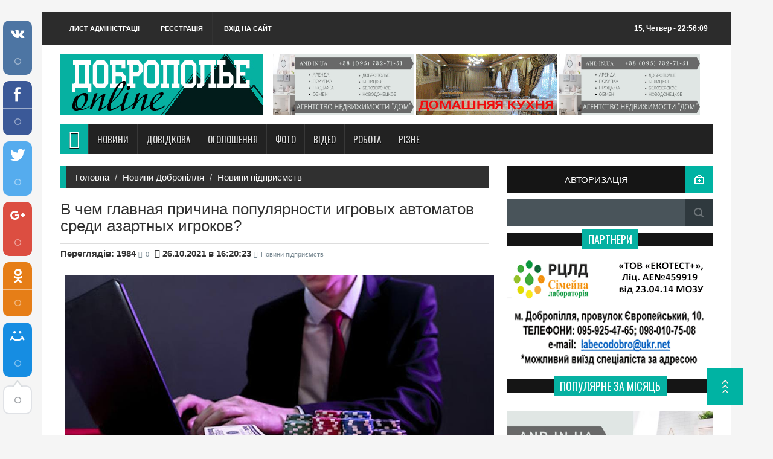

--- FILE ---
content_type: text/html; charset=UTF-8
request_url: https://www.dobrepole.com.ua/news/v_chem_glavnaja_prichina_populjarnosti_igrovykh_avtomatov_sredi_azartnykh_igrokov/2021-10-26-37078
body_size: 15030
content:
<!DOCTYPE html PUBLIC "-//W3C//DTD XHTML 1.0 Transitional//EN" "http://www.w3.org/TR/xhtml1/DTD/xhtml1-transitional.dtd">
<html xmlns="http://www.w3.org/1999/xhtml" dir="ltr" lang="ru">
 <head>

	<script type="text/javascript">new Image().src = "//counter.yadro.ru/hit;ucoznet?r"+escape(document.referrer)+(screen&&";s"+screen.width+"*"+screen.height+"*"+(screen.colorDepth||screen.pixelDepth))+";u"+escape(document.URL)+";"+Date.now();</script>
	<script type="text/javascript">new Image().src = "//counter.yadro.ru/hit;ucoz_desktop_ad?r"+escape(document.referrer)+(screen&&";s"+screen.width+"*"+screen.height+"*"+(screen.colorDepth||screen.pixelDepth))+";u"+escape(document.URL)+";"+Date.now();</script>
<!-- Global site tag (gtag.js) - Google Analytics -->
<script async src="https://www.googletagmanager.com/gtag/js?id=UA-11522517-1"></script>
<script>
 window.dataLayer = window.dataLayer || [];
 function gtag(){dataLayer.push(arguments);}
 gtag('js', new Date());

 gtag('config', 'UA-11522517-1');
</script>

<meta http-equiv="content-type" content="text/html; charset=utf-8" />
 <title>В чем главная причина популярности игровых автоматов среди азартных игроков? - Доброполье Online - сайт міста Добропілля</title>
<meta name="generator" content="" />
 <meta name="google-site-verification" content="8jLgxRdySAxQwwQSb-tMDTKj8Hbpi3c2DmKEWalBNl0" />
 <meta name="rp4f5c368b674b475e858d890cde86a77d" content="5a71a53f56e89f37eb8a690f52706e97" />
 <meta name="DESCRIPTION" content="Сайт міста Добропілля: новини, оголошення, знайомства, фотографії, форум, чат, погода, розклад автобусів">
 <meta name="KEYWORDS" content="Доброполье, Добропілля, Добропольский, Добропольское, Добропольские, Dobropolie, Dobropillya, Ukraine, город, Доброполье - город шахетеров, город шахтеров, новости, Донбас, Донецк, Україна, форум, Оголошення, недвижимость, куплю, продам, погода, расписание, автобусов, чат, софт, железо, советы, фотографии, фотоальбомы, виды города, развлечения, знакомства, земляки, одноклассники, ищу тебя">
 <meta name="Author" content="Тимошенко Владимир Николаевич, Антон Light (Anton Light), Владимир Орос">
 <meta name="COPYRIGHT" content="Тимошенко Владимир Николаевич, Антон Light (Anton Light), Владимир Орос"> 
 <meta http-equiv="X-UA-Compatible" content="IE=edge">
 <meta name="viewport" content="width=device-width, initial-scale=1">
 <meta property="og:description" content="Сайт міста Добропілля: новини, оголошення, фотографії, форум, чат, погода, розклад автобусів" />
 
<meta property="og:title" content="В чем главная причина популярности игровых автоматов среди азартных игроков?" /> 
<meta property="og:description" content="" /> 
<meta property="og:url" content="/news/v_chem_glavnaja_prichina_populjarnosti_igrovykh_avtomatov_sredi_azartnykh_igrokov/2021-10-26-37078" /> 
<meta property="og:image" content="/_nw/370/17810765.jpg" /> 
<meta property="og:type" content="article" /> 
<meta property="og:site_name" content="сайт міста Добропілля - Доброполье Online - dobrepole.com.ua">
<meta property="og:locale" content="ru_RU">
<meta property="og:image:width" content="968">
<meta property="og:image:height" content="504"> 
<meta name="twitter:card" content="summary" />
<meta name="twitter:site" content="@dobropillja" />
<meta name="twitter:title" content="В чем главная причина популярности игровых автоматов среди азартных игроков?" />
<meta name="twitter:description" content="" />
<meta name="twitter:image" content="/_nw/370/17810765.jpg" />
 
 
 <!-- Bootstrap -->
 <link href="https://www.dobrepole.com.ua/theme/feed/css/bootstrap.min.css" rel="stylesheet">
 <!-- for fontawesome icon css file -->
 <link href="https://www.dobrepole.com.ua/theme/feed/css/font-awesome.min.css" rel="stylesheet">
 <!-- for content animate css file -->
 <link rel="stylesheet" href="https://www.dobrepole.com.ua/theme/feed/css/animate.css">
 <!-- google fonts -->
 <link href='//fonts.googleapis.com/css?family=Oswald' rel='stylesheet' type='text/css'>
 <link href='//fonts.googleapis.com/css?family=Varela' rel='stylesheet' type='text/css'>
 <link href='//fonts.googleapis.com/css?family=Open+Sans' rel='stylesheet' type='text/css'> 

 <!-- slick slider css file -->
 <link href="https://www.dobrepole.com.ua/theme/feed/css/slick.css" rel="stylesheet">
 
 <!-- website theme file -->
 <!-- <link href="css/theme-red.css" rel="stylesheet"> -->
 
 <link href="//s8.ucoz.net/src/socCom.css" rel="stylesheet">
 <link href="https://www.dobrepole.com.ua/theme/feed/css/theme.css" rel="stylesheet">
 <!-- main site css file --> 
 <link href="https://www.dobrepole.com.ua/theme/feed/style.css" rel="stylesheet">
 
 <!--[if lt IE 9]>
 <script src="https://oss.maxcdn.com/html5shiv/3.7.2/html5shiv.min.js"></script>
 <script src="https://oss.maxcdn.com/respond/1.4.2/respond.min.js"></script>
 <![endif]-->
 
 <!-- jQuery Library -->
 <!-- <script src="https://ajax.googleapis.com/ajax/libs/jquery/1.11.1/jquery.min.js"></script> -->
 
 <link type="text/css" rel="StyleSheet" href="//s42.ucoz.net/src/base.css" />
<link type="text/css" rel="StyleSheet" href="//s42.ucoz.net/src/layer1.css" />
<!-- <script type="text/javascript" src="//s42.ucoz.net/src/jquery-1.57.2.js"></script> -->
<link href="//s42.ucoz.net/src/ulightbox/ulightbox.css" rel="stylesheet" type="text/css" />
<!-- <script type="text/javascript" src="//s42.ucoz.net/src/ulightbox/ulightbox.js"></script> -->
<!-- <script type="text/javascript" src="//s42.ucoz.net/src/uwnd.js?2"></script> -->
<link type="text/css" rel="StyleSheet" href="//s42.ucoz.net/src/social.css" />
 <link rel="alternate" type="application/rss+xml" title="rss-канал" href="$rss_link$">
 <link rel="image_src" href="/_nw/370/17810765.jpg" />
 
	<link rel="stylesheet" href="/.s/src/base.min.css" />
	<link rel="stylesheet" href="/.s/src/layer1.min.css" />

	<script src="/.s/src/jquery-1.12.4.min.js"></script>
	
	<script src="/.s/src/uwnd.min.js"></script>
	<script src="//s759.ucoz.net/cgi/uutils.fcg?a=uSD&ca=2&ug=999&isp=0&r=0.15759408780767"></script>
	<link rel="stylesheet" href="/.s/src/ulightbox/ulightbox.min.css" />
	<link rel="stylesheet" href="/.s/src/social4.css" />
	<script src="/.s/src/ulightbox/ulightbox.min.js"></script>
	<script>
/* --- UCOZ-JS-DATA --- */
window.uCoz = {"ssid":"167554665016573145171","uLightboxType":1,"language":"uk","site":{"host":"dobrepole.at.ua","id":"2dobrepole","domain":"dobrepole.com.ua"},"module":"news","sign":{"3125":"Закрити","5458":"Уперед","5255":"Помічник","210178":"Зауваження","7254":"Змінити розмір","7252":"Попередній","7253":"Розпочати слайдшоу","7287":"Перейти на сторінку з фотографією.","10075":"Обов'язкові для вибору","7251":"Запитаний контент не може бути завантажений<br/>Будь ласка, спробуйте пізніше.","3238":"Опції"},"country":"US","layerType":1};
/* --- UCOZ-JS-CODE --- */

		function eRateEntry(select, id, a = 65, mod = 'news', mark = +select.value, path = '', ajax, soc) {
			if (mod == 'shop') { path = `/${ id }/edit`; ajax = 2; }
			( !!select ? confirm(select.selectedOptions[0].textContent.trim() + '?') : true )
			&& _uPostForm('', { type:'POST', url:'/' + mod + path, data:{ a, id, mark, mod, ajax, ...soc } });
		}
 function uSocialLogin(t) {
			var params = {"facebook":{"height":520,"width":950},"google":{"height":600,"width":700}};
			var ref = escape(location.protocol + '//' + ('www.dobrepole.com.ua' || location.hostname) + location.pathname + ((location.hash ? ( location.search ? location.search + '&' : '?' ) + 'rnd=' + Date.now() + location.hash : ( location.search || '' ))));
			window.open('/'+t+'?ref='+ref,'conwin','width='+params[t].width+',height='+params[t].height+',status=1,resizable=1,left='+parseInt((screen.availWidth/2)-(params[t].width/2))+',top='+parseInt((screen.availHeight/2)-(params[t].height/2)-20)+'screenX='+parseInt((screen.availWidth/2)-(params[t].width/2))+',screenY='+parseInt((screen.availHeight/2)-(params[t].height/2)-20));
			return false;
		}
		function TelegramAuth(user){
			user['a'] = 9; user['m'] = 'telegram';
			_uPostForm('', {type: 'POST', url: '/index/sub', data: user});
		}
function loginPopupForm(params = {}) { new _uWnd('LF', ' ', -250, -100, { closeonesc:1, resize:1 }, { url:'/index/40' + (params.urlParams ? '?'+params.urlParams : '') }) }
/* --- UCOZ-JS-END --- */
</script>

	<style>.UhideBlock{display:none; }</style>
</head>
<body>
<div id="utbr8214" rel="s759"></div>
 

 <div class="container">
 <!-- start header section -->
 <header id="header"> 
 <div class="row">
 <div class="col-lg-12 col-md-12 col-sm-12">
 <div class="header_top">
 <div class="header_top_left">
 <ul class="top_nav">
 <li><a href="https://www.dobrepole.com.ua/index/0-84">Лист адміністрації</a></li>
 <li><a href="https://www.dobrepole.com.ua/register">Реєстрація</a></li>
 <li><a href="https://www.dobrepole.com.ua/index/1">Вхід на сайт</a></li>

 </ul>
 </div>
 <div class="header_top_right">
 
 <p><b>15, Четвер</b> - 22:56:09</p>
 </div>
 </div>
 </div>
 <div class="col-lg-12 col-md-12 col-sm-12">
 <div class="header_bottom">
 <div class="logo_area"> 
 <!-- for your img logo format -->
 <a href="#" class="logo">
 <img src="https://www.dobrepole.com.ua/theme/feed/img/logo.jpg" alt="logo">
 </a> 
 <!-- for your text logo format -->
 <!-- <a href="#" class="logo">
 Доб <b>Online</b>
 </a> -->
 </div>
 <div class="add_banner">

<a href="https://www.and.in.ua/">
<img src="https://www.dobrepole.com.ua/images/banner/and.jpg" alt="Недвижимость в Доброполье" width="32%" height="100"></a>


 <a href="https://www.dobrepole.com.ua/stuff/bary_kafe_restorany/bary_i_kafe/zal_torzhestv_quot_zustrich_quot/94-1-0-5215">
 <img src="https://www.dobrepole.com.ua/images/banner/zustrich0321.gif" alt="logo" width="33%" height="100"></a>

<a href="https://www.and.in.ua/">
<img src="https://www.dobrepole.com.ua/images/banner/and.jpg" alt="Недвижимость в Доброполье" width="34%" height="100"></a>

 
 
 </div>
 </div>
 </div>
 </div> 
 </header><!-- End header section --> 
 <!-- start nav section --> 
 <!--U1INTRO1Z--><section id="navArea">
 <!-- Start navbar -->
 <nav class="navbar navbar-inverse" role="navigation"> 
 <div class="navbar-header">
 <button type="button" class="navbar-toggle collapsed" data-toggle="collapse" data-target="#navbar" aria-expanded="false" aria-controls="navbar">
 <span class="sr-only">Toggle navigation</span>
 <span class="icon-bar"></span>
 <span class="icon-bar"></span>
 <span class="icon-bar"></span>
 </button> 
 </div>
 <div id="navbar" class="navbar-collapse collapse">
 <ul class="nav navbar-nav main_nav">
 <li class="active"><a href="https://www.dobrepole.com.ua"><span class="fa fa-home desktop-home"></span><span class="mobile-show">Головна</span></a></li>
 
 <li class="dropdown">
 <a href="https://www.dobrepole.com.ua/news" class="dropdown-toggle" data-toggle="dropdown" role="button" aria-expanded="false">Новини</a>
 <ul class="dropdown-menu" role="menu">
<li><a href="https://www.dobrepole.com.ua/news">Всі новини</a></li>
<li><a href="https://www.dobrepole.com.ua/news/afisha/1-0-18">Афіша</a></li>
<li><a href="https://www.dobrepole.com.ua/news/1-0-1">Сайт</a></li>
<li><a href="https://www.dobrepole.com.ua/news/1-0-4">Район</a></li>
<li><a href="https://www.dobrepole.com.ua/news/1-0-3">Місцева влада</a></li>
<li><a href="https://www.dobrepole.com.ua/news/novosti_milicii/1-0-7">Поліція</a></li>
<li><a href="https://www.dobrepole.com.ua/news/penitenciarnaja_sluzhba_informiruet/1-0-17">Пенітенціарна служба</a></li>
<li><a href="https://www.dobrepole.com.ua/news/zdorove/1-0-16">Здоров'я</a></li>
<li><a href="https://www.dobrepole.com.ua/news/novosti_predprijatij/1-0-8">Підприємства</a></li>
<li><a href="https://www.dobrepole.com.ua/news/1-0-2">ЖКГ</a></li>
<li><a href="https://www.dobrepole.com.ua/news/ozzh_vernost/1-0-14">ОЗЖ Вірність</a></li>
<li><a href="https://www.dobrepole.com.ua/news/obrazovanie/1-0-19">Освіта</a></li>
<li><a href="https://www.dobrepole.com.ua/news/1-0-5">Суспільство</a></li>
<li><a href="https://www.dobrepole.com.ua/news/tvorchestvo/1-0-20">Творчість</a></li>
<li><a href="https://www.dobrepole.com.ua/news/novosti_nalogovoj_inspekcii/1-0-9">Податкова</a></li>
<li><a href="https://www.dobrepole.com.ua/news/sport_v_rajone/1-0-13">Спорт</a></li>
<li><a href="https://www.dobrepole.com.ua/news/novosti_bibliotek/1-0-21">Бібліотеки</a></li>
<li><a href="https://www.dobrepole.com.ua/news/novosti_mchs/1-0-15">МЧС</a></li>
<li><a href="https://www.dobrepole.com.ua/news/novosti_doneckoj_oblasti/1-0-22">Донбас</a></li>
<li><a href="https://www.dobrepole.com.ua/news/v_mire/1-0-23">В світі</a></li>
<li><a href="https://www.dobrepole.com.ua/news/1-0-6">В Україні</a></li>
<li><a href="https://www.dobrepole.com.ua/news/vojna_na_donbasse/1-0-24">Війна на Донбасі</a></li>
 </ul>
 </li>
 
 <li class="dropdown">
 <a href="/stuff" class="dropdown-toggle" data-toggle="dropdown" role="button" aria-expanded="false">Довідкова</a>
 <ul class="dropdown-menu" role="menu">
<li><a href="https://www.dobrepole.com.ua/stuff">Весь довідник</a></li>
<li><a href="https://www.dobrepole.com.ua/index/magaziny/0-222">Надіслати інформацію</a></li>
<li><a href="https://www.dobrepole.com.ua/stuff/uslugi/56">Послуги</a></li>
<li><a href="https://www.dobrepole.com.ua/stuff/magaziny/73">Магазини</a></li>
<li><a href="https://www.dobrepole.com.ua/stuff/bary_kafe_restorany/93">Бари, кафе, ресторани</a></li>
<li><a href="https://www.dobrepole.com.ua/stuff/otdykh_razvlechenija/97">Відпочинок, розваги</a></li>
<li><a href="https://www.dobrepole.com.ua/stuff/obshhie_dannye/9">Загальні дані</a></li>
<li><a href="https://www.dobrepole.com.ua/stuff/istoricheskie_dannye/14">Історичні дані</a></li>
<li><a href="https://www.dobrepole.com.ua/stuff/nasha_gordost/23">Наша гордість</a></li>
<li><a href="https://www.dobrepole.com.ua/stuff/nasha_gordost/talanty_dobropolja/53">Таланти Добропілля</a></li> 
<li><a href="https://www.dobrepole.com.ua/stuff/nasha_gordost/lichnye_kollekcii_dobropolchan/54">Захоплення добропольчан</a></li>
<li><a href="https://www.dobrepole.com.ua/stuff/transport/29">Транспорт</a></li>
<li><a href="https://www.dobrepole.com.ua/stuff/apteki/43">Аптеки</a></li>
<li><a href="https://www.dobrepole.com.ua/stuff/shkoly/34">Школи</a></li>
<li><a href="https://www.dobrepole.com.ua/stuff/sadiki/35">Садки</a></li>
<li><a href="https://www.dobrepole.com.ua/stuff/predprijatija/36">Підприємства</a></li>
<li><a href="https://www.dobrepole.com.ua/stuff/obshhestvennye_organizacii/38">Громадські організації</a></li>
<li><a href="https://www.dobrepole.com.ua/stuff/med_uchrezhdenija/44">Мед. установи</a></li>
<li><a href="https://www.dobrepole.com.ua/index/karta_dobropolja/0-242">OSM-карта Добропілля</a></li> 
 </ul>
 </li>
 
 <li class="dropdown">
 <a href="https://www.dobrepole.com.ua/board" class="dropdown-toggle" data-toggle="dropdown" role="button" aria-expanded="false">Оголошення</a>
 <ul class="dropdown-menu" role="menu">
<li><a href="https://www.dobrepole.com.ua/board">Всі оголошення</a></li>
<li><a href="https://www.dobrepole.com.ua/board/1">Транспорт</a></li>
<li><a href="https://www.dobrepole.com.ua/board/62">Нерухомість</a></li>
<li><a href="https://www.dobrepole.com.ua/board/11">Бізнес, співпраця</a></li>
<li><a href="https://www.dobrepole.com.ua/board/18">Побутові товари</a></li>
<li><a href="https://www.dobrepole.com.ua/board/37">Для офісу</a></li>
<li><a href="https://www.dobrepole.com.ua/board/45">Комп'ютери</a></li>
<li><a href="https://www.dobrepole.com.ua/board/72">Нафта, газ, вугілля</a></li>
<li><a href="https://www.dobrepole.com.ua/board/77">Продукти харчування</a></li>
<li><a href="https://www.dobrepole.com.ua/board/90">Промислове обладнання</a></li>
<li><a href="https://www.dobrepole.com.ua/board/120">Інші товари</a></li>
<li><a href="https://www.dobrepole.com.ua/board/126">Зв'язок і телекомунікації</a></li>
<li><a href="https://www.dobrepole.com.ua/board/134">Будівництво</a></li>
<li><a href="https://www.dobrepole.com.ua/board/142">Послуги в різних сферах</a></li>
<li><a href="https://www.dobrepole.com.ua/board/154">Хімія</a></li>
<li><a href="https://www.dobrepole.com.ua/board/164">Різне</a></li>
<li><a href="https://www.dobrepole.com.ua/board/58">Лісова промисловість</a></li>
 </ul>
 </li>
 
 <li class="dropdown">
 <a href="/photo" class="dropdown-toggle" data-toggle="dropdown" role="button" aria-expanded="false">Фото</a>
 <ul class="dropdown-menu" role="menu">
<li><a href="https://www.dobrepole.com.ua/photo">Всі фотографії</a></li>
<li><a href="https://www.dobrepole.com.ua/photo/50">Пам'ятки району</a></li>
<li><a href="https://www.dobrepole.com.ua/photo/29">Творчість</a></li>
<li><a href="https://www.dobrepole.com.ua/photo/51">Населені пункти </a></li>
<li><a href="https://www.dobrepole.com.ua/photo/53">Конкурси</a></li>
<li><a href="https://www.dobrepole.com.ua/photo/obekty_rajona/73">Об'єкти району </a></li>
<li><a href="https://www.dobrepole.com.ua/photo/10">Різне </a></li>
 </ul>
 </li>
 <!-- <li><a href="http://www.dobrepole.com.ua/index/uslugi_na_doske_objavlenij/0-258" target="_blank" class="love">Партнерам</a></li>
 <li><a href="http://love.dobrepole.com.ua/" target="_blank" class="love">Знакомства</a></li> 
<li><a href="http://www.dobrepole.com.ua/stuff/veb_kamery/112" target="_blank" class="love">Веб-камери</a></li> -->
 <!--
 <li><a href="http://www.dobrepole.com.ua/photo/miss_dobropole_zima_2017/108" target="_blank" class="love">Міс Добропілля</a></li> -->
 
 <li><a href="https://www.dobrepole.com.ua/video">Відео</a></li>
<li><a href="https://www.dobrepole.com.ua/board/rabota/178">Робота</a></li> 
 <li class="dropdown">
 <a href="/photo" class="dropdown-toggle" data-toggle="dropdown" role="button" aria-expanded="false">Різне</a>
 <ul class="dropdown-menu" role="menu">
<li><a href="https://www.dobrepole.com.ua/index/8" target="_blank">Мій профіль</a></li>
<li><a href="https://www.dobrepole.com.ua/index/14" target="_blank">Особисті повідомлення</a></li>
<li><a href="https://www.dobrepole.com.ua/index/0-41" target="_blank">Життя сайту</a></li>
<li><a href="http://dobrepole.com.ua/blog" target="_blank">Особистість</a></li>
<li><a href="https://www.dobrepole.com.ua/index/pogoda_v_dobropole/0-255">Погода</a></li> 
<li><a href="/forum">Форум</a></li>
<li><a href="https://www.dobrepole.com.ua/index/0-89">Опитування</a></li> 
<li><a href="https://www.dobrepole.com.ua/stuff/tv_online/114" target="_blank">Online TV</a></li>
<li><a href="https://www.dobrepole.com.ua/index/zhalobnaja_karta/0-241" target="_blank">Карта скарг</a></li>
<li><a href="https://www.dobrepole.com.ua/index/programma_peredach/0-224">Програма передач</a></li>
<li><a href="http://dobrepole.com.ua/tests">Різні тести</a></li>
<li><a href="https://www.dobrepole.com.ua/index/goroskopy/0-225">Гороскопи</a></li>
<li><a href="https://www.dobrepole.com.ua/gb">Гостьова</a></li>
 </ul>
 </li>
 
 </ul> 
 </div><!--/.nav-collapse --> 
 </nav>
 </section><!--/U1INTRO1Z-->
 <!-- End nav section -->
 
 
 <!-- ==================start content body section=============== -->
 <section id="contentSection">
 <div class="row">
 <div class="col-lg-8 col-md-8 col-sm-8">
 <div class="left_content"> 
 
<ol class="breadcrumb">
 <li><a href="https://www.dobrepole.com.ua/">Головна</a></li>
 <li><a href="https://www.dobrepole.com.ua/news">Новини Добропілля</a></li> 
 <li><a href="/news/novosti_predprijatij/1-0-8">Новини підприємств</a></li> 
 </ol>

<div class="tizer">
 
 </div> 

<!-- <a href="http://www.dobrepole.com.ua/index/zakaz_kvitiv_onlajn_u_dobropilli/0-265">
<img src="http://www.dobrepole.com.ua/images/banner/kvitka.jpg" alt="заказать цветы в Доброполье онлайн" width="100%"></a> -->

<div>
<!-- <body> -->
<h1>В чем главная причина популярности игровых автоматов среди азартных игроков? </h1>
 <div class="post_commentbox">
 <b>Переглядів: 1984</b>
 <a href="#"><i class="fa fa-user"></i>0</a>
 <b><i class="fa fa-calendar"></i> 26.10.2021 в 16:20:23</b>
 <a href="/news/novosti_predprijatij/1-0-8"><i class="fa fa-tags"></i>Новини підприємств</a>
 </div>
 
<table border="0" width="100%" cellspacing="0" cellpadding="0">
<tbody><tr><td>

 <div class="newsimg">
<a href="/_nw/370/17810765.jpg"><img title="В чем главная причина популярности игровых автоматов среди азартных игроков?" alt="В чем главная причина популярности игровых автоматов среди азартных игроков?" src="/_nw/370/17810765.jpg" ></a>
<div id="nativeroll_video_cont" style="display:none;"></div><p dir="ltr">На рынке азартных игр слоты являются самыми популярными играми. Игроки, посещающие онлайн-казино, чаще всего выбирают именно их, несмотря на широкий выбор предлагаемых казино.</p>

<p>Одной из причин популярности игровых автоматов является их разнообразие. Количество игр на сайтах, потипу <a href="https://elslotswin.com/">https://elslotswin.com/</a> - очень велико, поэтому у игроков есть широкий выбор, как среди производителей, типов автоматов, так и их тематик. Это делает онлайн игровые автоматы отличным предложением, в котором найдется что-то для каждого.</p>

<p>Демо-версии, которые предлагаются во многих казино, не требуют депозита, но являются точной копией реальных игр. Это позволит вам познакомиться с интересующими вас игровыми автоматами и проверить их возможности. Без всякого риска вы увидите, как они работают. Такая тестовая игра позволит вам подготовиться к ставкам на реальные деньги.</p>

<p dir="ltr">&nbsp;</p>

<h2 dir="ltr">Онлайн слоты без регистрации</h2>

<p dir="ltr">Очень часто онлайн-казино требуют регистрацию, даже если вы просто хотите попробовать бесплатные демо-версии онлайн слотов. Это может обескуражить, особенно новых пользователей. И неудивительно! Предоставление информации о себе на незнакомом сайте должно пробудить бдительность каждого.&nbsp;</p>

<p>Но чтобы играть в большинстве лицензированных клубах Украины, достаточно зайти на наш сайт, выбрать игру и запустить бесплатную версию.&nbsp;</p>

<p>&nbsp;</p>

<h3 dir="ltr">Слоты без скачивания</h3>

<p dir="ltr">Еще одно преимущество слотов казино Украины - отсутствие необходимости в установке. Азартные игры без скачивания работают на уровне браузера сразу после запуска игры. Это не только экономит ваше время на загрузку и установку, но и позволяет не рисковать. Если вам не нравится игра, вы просто выключаете ее и начинаете другую.</p>

<p>Все бесплатные игровые автоматы работают именно так. Вы не найдете игру, которая требует установки на ваше устройство. Поэтому вы можете спокойно и без напряжения выбирать из предлагаемых слотов.</p>

<p>Основными преимуществами слотов онлайн являются такие факторы:</p>

<ul>
 <li aria-level="1" dir="ltr">
 <p dir="ltr" role="presentation">Не требуют загрузки файлов на компьютер,</p>
 </li>
 <li aria-level="1" dir="ltr">
 <p dir="ltr" role="presentation">Установка не требуется,</p>
 </li>
 <li aria-level="1" dir="ltr">
 <p dir="ltr" role="presentation">Вы можете легко проверить новые игры,</p>
 </li>
 <li aria-level="1" dir="ltr">
 <p dir="ltr" role="presentation">Они не занимают места на вашем компьютере,</p>
 </li>
 <li aria-level="1" dir="ltr">
 <p dir="ltr" role="presentation">Работает непосредственно из веб-браузера.</p>
 </li>
</ul>

<p>&nbsp;</p>

<h3 dir="ltr">Онлайн слоты на деньги</h3>

<p dir="ltr">Онлайн-автоматы очень популярны в Украине. Отчасти это связано с тем, что доступ к наземным казино затруднен, поскольку их не так много. С другой стороны, доступ к онлайн-казино может получить любой человек, в любое время и из любого места. Неудивительно, что популярность онлайн слотов постоянно растет, а рынок динамично развивается.</p>

<p>Многие игроки также просто любят играть в слоты казино Украины на реальные деньги. Не только потому, что доступ к ним удобен, но и из-за широкого выбора предлагаемых казино. В наземных казино количество и типы игровых автоматов физически ограничены пространством. Вы не найдете эту проблему в Интернете. Количество игр в различных онлайн-казино может вскружить голову!</p>

<p>Но это еще не все преимущества. Вопреки видимости, слоты онлайн-казино на реальные деньги предлагают высокие выигрыши. Часто традиционные игроки относятся к ним с недоверием, считая, что на них невозможно выиграть ничего интересного. Возможно, в прошлом это и было так, но сегодня онлайн-казино процветают и предлагают игрокам отличные возможности выиграть интересные и хорошие призы.</p>

<p>Так зачем же играть в демо-версии слотов онлайн? Тестовые игры позволяют увидеть, как работает та или иная игра. Можно проверить его функции, посмотреть, нравится ли нам графика или фоновая музыка. Но самое главное - вы получаете опыт игры, еще до того, как сделаете первую ставку.</p>

<p>Вы можете протестировать различные высоты ставок на линиях, чтобы выбрать оптимальные, выигрыши по которым компенсируют понесенные потери. Вы можете проверить, как часто игра предлагает бесплатные вращения и уровень сложности бонусных игр. Конечно, все случайно и непредсказуемо - как это бывает в азартных играх. Но каждый опытный игрок знает, что чем лучше вы знаете игровой автомат, тем более осознанно вы на нем играете.</p>

<p>Игры на деньги, конечно, не только связаны с риском проигрыша - они также позволяют выиграть. Чтобы иметь такую возможность, игроки должны сначала внести деньги, на которые они будут делать ставки. Если судьба и фортуна будут с ними, они смогут закончить игру с удовлетворительным выигрышем.</p>

<p dir="ltr">&nbsp;</p>

<h3 dir="ltr">Зачем играть на деньги?</h3>

<ul>
 <li aria-level="1" dir="ltr">
 <p dir="ltr" role="presentation">Реальные ставки дают эмоции, которых нет в демо-игре,</p>
 </li>
 <li aria-level="1" dir="ltr">
 <p dir="ltr" role="presentation">Есть возможность выиграть реальные деньги,</p>
 </li>
 <li aria-level="1" dir="ltr">
 <p dir="ltr" role="presentation">Можно воспользоваться бонусами казино.</p>
 </li>
 <li aria-level="1" dir="ltr">
 <p dir="ltr" role="presentation">Количество игровых автоматов поражает изобилием.</p>
 </li>
</ul>

<p dir="ltr">&nbsp;</p>

<p dir="ltr">Азартные игры представляют собой разнообразные бесплатные автоматы, у которых есть много преданных поклонников. Некоторых интересуют только фруктовые автоматы, а другим нравятся сложные видеослоты. Игровые автоматы привлекают каждого по-своему.</p>
		<script>
			var container = document.getElementById('nativeroll_video_cont');

			if (container) {
				var parent = container.parentElement;

				if (parent) {
					const wrapper = document.createElement('div');
					wrapper.classList.add('js-teasers-wrapper');

					parent.insertBefore(wrapper, container.nextSibling);
				}
			}
		</script>
	 <br> 

<!-- 
<p>Напоминаем, что сайт <a href="http://www.dobrepole.com.ua" target="_blank">Dobrepole.com.ua</a> проводит конкурс <a href="http://www.dobrepole.com.ua/news/golosovanie_v_konkurse_miss_dobropole_leto_2018/2018-08-12-23353" target="_blank">"Мисс Доброполье - лето 2018"</a> с великолепными призами!!!</p> -->
 </div>
 <p></p><div style="text-align: center;"><a href="/_nw/370/98142809.jpg"><img title="В чем главная причина популярности игровых автоматов среди азартных игроков?" alt="В чем главная причина популярности игровых автоматов среди азартных игроков?" src="/_nw/370/98142809.jpg" width="100%"></a></div><p></p><br>
 
 
 
 
 
 
 
 









<p>
 <b>Джерело:</b><a href="dobrepole.com.ua" target="_blank"> сайт міста Добропілля</a> 
</br>



 <div><b>Мітки:</b> <noindex><a href="/search/%D0%BA%D0%B0%D0%B7%D0%B8%D0%BD%D0%BE/" rel="nofollow" class="eTag">казино</a>, <a href="/search/%D0%B8%D0%B3%D1%80%D0%B0%D1%82%D1%8C/" rel="nofollow" class="eTag">играть</a>, <a href="/search/%D0%BE%D0%BD%D0%BB%D0%B0%D0%B9%D0%BD/" rel="nofollow" class="eTag">онлайн</a>, <a href="/search/%D1%81%D0%B0%D0%B9%D1%82/" rel="nofollow" class="eTag">сайт</a></noindex></div> </p>
 <!-- Nav tabs 
 <p>Обсудить данную новость Вы можете в группах <a href="http://www.dobrepole.com.ua/"><b>сайта города Доброполье</b></a> в социальных сетях <a href="//vk.com/dobrepolecomua"><b>ВКОНТАКТЕ</b></a> 
 и <a href="http://www.odnoklassniki.ru/dobrepole"><b>ОДНОКЛАССНИКИ</b></a>, 
 а также <a href="https://www.facebook.com/pages/%D0%94%D0%BE%D0%B1%D1%80%D0%BE%D0%BF%D0%BE%D0%BB%D1%8C%D0%B5/146688432082532"><b>FACEBOOK</b></a>.</p> -->
 <p></p>
 </td> 
 </tr>
</tbody></table>
<p></p></br>

<a href="http://www.and.in.ua" target="_blank" rel="nofollow">
 <img src="https://www.dobrepole.com.ua/images/banner/and.jpg" alt="Агентство недвижимости Дом Доброполье" width="100%"></a> 
<p></p> 
 
</div>
 <p></p></br>

 <div class="single_sidebar wow fadeInDown animated" style="visibility: visible;">
 <h2><span>Новини по темі:</span></h2>
 <ul>
 <li><ul class="uRelatedEntries"><li class="uRelatedEntry"><a href="/news/chem_privlekajut_vnimanie_igrokov_kazino_na_grivny/2018-01-02-20211">Чем привлекают внимание игроков казино на гривны?</a></li><li class="uRelatedEntry"><a href="/news/slotoking_ukraina_kazino_s_igrovymi_avtomatami_na_grivny/2022-01-11-37665">Слотокинг Украина — казино с игровыми автоматами на гривны</a></li><li class="uRelatedEntry"><a href="/news/kak_nachat_igrat_v_onlajn_kazino_iz_ukrainy_poshagovoe_rukovodstvo/2018-03-08-21173">Как начать играть в онлайн казино из Украины: Пошаговое руководство</a></li><li class="uRelatedEntry"><a href="/news/novi_bezdepozitni_bonusi_za_reestraciju_v_najkrashhikh_onlajn_kazino_ukrajini/2021-12-30-37601">Нові бездепозитні бонуси за реєстрацію в найкращих онлайн-казино України</a></li><li class="uRelatedEntry"><a href="/news/onlajn_kazino_777_originals_azart_podorozhe_zolota/2019-08-07-28884">Онлайн-казино 777 Originals - азарт, подороже золота</a></li><li class="uRelatedEntry"><a href="/news/vsja_informacija_pro_gotslot/2019-06-12-28095">Вся информация про Gotslot</a></li><li class="uRelatedEntry"><a href="/news/onlajn_klub_slotoking_katalizator_khoroshego_nastroenija_i_dostojnykh_nagrad/2018-03-29-21517">Онлайн клуб Слотокинг - катализатор хорошего настроения и достойных наград</a></li><li class="uRelatedEntry"><a href="/news/netgejm_gostepriimnoe_slavjanskoe_kazino/2019-08-06-28881">НетГейм - гостеприимное славянское казино!</a></li></ul></li>
 </ul>
 </div>
 
 <br>
 



 
 <div class="tizer">
<div></div>
</div>
 
 <style type="text/css">
 .showmobile { display: none; }
@media only screen
and (min-device-width : 320px)
and (max-device-width : 480px)
and (max-device-width : 767px){ .showmobile { display: inline; }}
</style>
 
 <div class="showmobile">
<div></div>
</div>
 
 
 </div>
 </div>
 <div class="col-lg-4 col-md-4 col-sm-4">
 <aside class="right_content">
 <div class="single_sidebar">
 
 <!-- sponsor add -->
 
 <div class="profile">
<a href="https://www.dobrepole.com.ua/index/1">Авторизація</a>
</div>

 <p></p>
 <div class="searchForm2"><form onsubmit="this.sfSbm.disabled=true" method="get" style="margin:0" action="/search/">
 <div align="center" class="schQuery2"><input type="text" name="q" maxlength="30" size="20" class="queryField" /></div>
 <div align="center" class="schBtn2"><input type="submit" class="searchSbmFl" name="sfSbm" value="Знайти" /></div></form></div>
 <p></p>
 
 <div class="partner">
 <div class="single_sidebar wow fadeInDown animated" style="visibility: visible;">
<!--U1DRIGHTER1Z--><!-- sponsor add --> 
 <h2><span>Партнери</span></h2>

<!--
<p></p> 
<a href="http://www.dobrepole.com.ua/" target="_blank" rel="nofollow">
 <img src="http://www.dobrepole.com.ua/images/banner/golos.jpg" alt="Партия голос Доброполье" width="100%" ></a> 
<p></p> 

<p></p> 
<a href="http://mandru.in.ua" target="_blank" rel="nofollow">
 <img src="http://www.dobrepole.com.ua/images/banner/fee.gif" alt="туристическая фирма феерия доброполье" width="100%" ></a> --> 
<p></p> 


 <a href="https://www.dobrepole.com.ua/news/v_g_dobropole_nachal_rabotat_regionalnyj_centr_laboratornoj_diagnostiki/2018-02-26-21025" target="_blank" rel="nofollow"><img src="https://www.dobrepole.com.ua/images/banner/laborat.gif" alt="ПУНКТ ЗАБОРА БІОМАТЕРІАЛУ СЕМЕЙНОЇ ЛАБОРАТОРІЇ" width="100%"></a> 
<p></p>



<!-- 


 <a href="//vk.com/lombardprestige" target="_blank"
 rel="nofollow"><img src="http://www.dobrepole.com.ua/images/banner/lombard.gif" alt="logo" width="100%" ></a> 
<p></p>

<a href="http://www.dobrepole.com.ua" target="_blank"
 rel="nofollow"><img src="http://www.dobrepole.com.ua/images/banner/medfeb.gif" alt="ООО Медсервис" width="100%" ></a> 
<p></p> 

<a href="https://instagram.com/potolki_dobropole" target="_blank"
 rel="nofollow"><img src="http://www.dobrepole.com.ua/images/banner/potolki2.jpg" alt="Натяжные потолки в Доброполье" width="100%" ></a> 
<p></p> 


<a href="http://www.dobrepole.com.ua/board/inshi_tovari/mebli_inter_er/peretjazhka_mebeli/122-1-0-24542" target="_blank" rel="nofollow">
 <img src="http://www.dobrepole.com.ua/images/banner/mebeloct.gif" alt="Перетяжка мебели" width="100%" ></a> 
<p></p>

<a href="http://pamyat-granit.dn.ua/" target="_blank"
 rel="nofollow"><img src="http://www.dobrepole.com.ua/images/banner/pam.jpg" alt="Памятники в Доброполье" width="100%" ></a> 
<p></p> 

<a href="https://www.instagram.com/kansai_sushi.dbr" target="_blank"
 rel="nofollow"><img src="http://www.dobrepole.com.ua/images/banner/kan2.jpg" alt="Суши Доброполье заказать" width="100%" ></a> 
<p></p> 

<a href="http://www.dobrepole.com.ua" target="_blank"
 rel="nofollow"><img src="http://www.dobrepole.com.ua/images/banner/gra.jpg" alt="Магазин Грация Глобус скидки" width="100%" ></a> 
<p></p> 

<a href="https://www.instagram.com/kansai_sushi.dbr" target="_blank"
 rel="nofollow"><img src="http://www.dobrepole.com.ua/images/banner/kan2.jpg" alt="Суши Доброполье заказать" width="100%" ></a> 
<p></p> 

<a href="http://www.dobrepole.com.ua/news/103_kompjuter_proverennye_i_dostupnye_kompjutery_iz_evropy/2019-11-24-30300" target="_blank" rel="nofollow">
 <img src="http://www.dobrepole.com.ua/images/banner/Comp103.gif" alt="компьютеры из Европы" width="100%" ></a> 
<p></p>


 <a href="https://www.facebook.com/groups/364990667665535" target="_blank" rel="nofollow">
 <img src="http://www.dobrepole.com.ua/images/banner/oknaprestizh.jpg" alt="Окна, ролеты в Доброполье, Престиж" width="100%" ></a> 
<p></p>

<a href="https://www.instagram.com/kansai_sushi.dbr" target="_blank"
 rel="nofollow"><img src="http://www.dobrepole.com.ua/images/banner/kansai.jpg" alt="Суши Доброполье заказать" width="100%" ></a> 
<p></p> 
 
 <a href="http://www.dobrepole.com.ua/" target="_blank" rel="nofollow">
 <img src="http://www.dobrepole.com.ua/images/banner/avtostrax.jpg" alt="Автострахование в Доброполье" width="100%" ></a> 
<p></p> 



<a href="http://www.dobrepole.com.ua/stuff/obshhestvennye_organizacii/reabilitacionnyj_centr_tvoj_shans_lechenie_narkomanii_i_alkogolizma/38-1-0-5604"> 
<img src="/images/banner/narko2022.jpg" alt="Реабилитационный центр «Твой шанс»" width="100%" height="150px"></a>
<p></p>
-->

 <h2><span>Популярне за місяць </span></h2>
<ul class="top_news">
 
 </ul>
 <p></p>

<p></p>
<a href="http://www.and.in.ua" target="_blank" rel="nofollow">
 <img src="https://www.dobrepole.com.ua/images/banner/agneddom.jpg" alt="Продать квартиру, снять квартиру, недвижимость в Доброполье" width="100%"></a> 
<p></p>

 <!-- End sponsor add --><!--/U1DRIGHTER1Z-->
</div>
 </div>
 
 </div>
 <!-- start tab section -->
 <div class="single_sidebar">
 <!-- Nav tabs -->
 <ul class="nav nav-tabs" role="tablist">
 <li role="presentation" class="active"><a href="#category" aria-controls="home" role="tab" data-toggle="tab">Чат</a></li>
 <li role="presentation"><a href="#video" aria-controls="profile" role="tab" data-toggle="tab">Статистика</a></li>
 <li role="presentation"><a href="#comments" aria-controls="messages" role="tab" data-toggle="tab">Коментарі</a></li> 
 </ul>
 <div class="tab-content">
 <div role="tabpanel" class="tab-pane active" id="category">
<iframe id="mchatIfm2" style="width:100%;height:300px" frameborder="0" scrolling="auto" hspace="0" vspace="0" allowtransparency="true" src="/mchat/"></iframe>
		<script>
			function sbtFrmMC991( form, data = {} ) {
				self.mchatBtn.style.display = 'none';
				self.mchatAjax.style.display = '';

				_uPostForm( form, { type:'POST', url:'/mchat/?522073324.714736', data } )

				return false
			}

			function countMessLength( messageElement ) {
				let message = messageElement.value
				let rst = 500 - message.length

				if ( rst < 0 ) {
					rst = 0;
					message = message.substr(0, 500);
					messageElement.value = message
				}

				document.querySelector('#jeuwu28').innerHTML = rst;
			}

			var tID7174 = -1;
			var tAct7174 = false;

			function setT7174(s) {
				var v = parseInt(s.options[s.selectedIndex].value);
				document.cookie = "mcrtd=" + s.selectedIndex + "; path=/";
				if (tAct7174) {
					clearInterval(tID7174);
					tAct7174 = false;
				}
				if (v > 0) {
					tID7174 = setInterval("document.getElementById('mchatIfm2').src='/mchat/?' + Date.now();", v*1000 );
					tAct7174 = true;
				}
			}

			function initSel7174() {
				var res = document.cookie.match(/(\W|^)mcrtd=([0-9]+)/);
				var s = $("#mchatRSel")[0];
				if (res && !!s) {
					s.selectedIndex = parseInt(res[2]);
					setT7174(s);
				}
				$("#mchatMsgF").on('keydown', function(e) {
					if ( e.keyCode == 13 && e.ctrlKey && !e.shiftKey ) {
						e.preventDefault()
						this.form?.requestSubmit()
					}
				});
			}
		</script>

		<form id="MCaddFrm" onsubmit="return sbtFrmMC991(this)" class="mchat" data-submitter="sbtFrmMC991">
			<div align="center"><a href="javascript:;" rel="nofollow" onclick="loginPopupForm(); return false;">Для добавления необходима авторизация</a></div>

<div id="hchat" style="display:none"></div>
			<input type="hidden" name="a"    value="18" />
			<input type="hidden" name="ajax" value="1" id="ajaxFlag" />
			<input type="hidden" name="numa" value="0" id="numa832" />
		</form>

		<!-- recaptcha lib -->
		
		<!-- /recaptcha lib -->

		<script>
			initSel7174();
			
			//try { bindSubmitHandler() } catch(e) {}
		</script>
 </div>
 <div role="tabpanel" class="tab-pane" id="video">
<table border="0" cellpadding="1" cellspacing="1" style="width:100%">
 <tbody>
 <tr>
 <td></td>
 <td><div class="tOnline" id="onl1">Онлайн всього: <b>1</b></div> <div class="gOnline" id="onl2">Гостей: <b>1</b></div> <div class="uOnline" id="onl3">Користувачів: <b>0</b></div></td>
 </tr>
 </tbody>
</table>
<br>
<hr>
 <div>Сьогодні днюха у...</div>
 <div> <a class="userBirthdayLink" href="/index/8-12" target="_blank">fagot88888</a><span class="userAge">(63)</span>, <a class="userBirthdayLink" href="/index/8-1421" target="_blank">РОСТ</a><span class="userAge">(35)</span>, <a class="userBirthdayLink" href="/index/8-1437" target="_blank">kukla007</a><span class="userAge">(36)</span>, <a class="userBirthdayLink" href="/index/8-2505" target="_blank">loboda_85</a><span class="userAge">(41)</span>, <a class="userBirthdayLink" href="/index/8-2772" target="_blank">pashevkindanil</a><span class="userAge">(26)</span>, <a class="userBirthdayLink" href="/index/8-3102" target="_blank">Сергей8462</a><span class="userAge">(57)</span>, <a class="userBirthdayLink" href="/index/8-3275" target="_blank">Ule4ka19948254</a><span class="userAge">(32)</span>, <a class="userBirthdayLink" href="/index/8-3438" target="_blank">maks_denisov2015</a><span class="userAge">(25)</span>, <a class="userBirthdayLink" href="/index/8-3482" target="_blank">Людмила66</a><span class="userAge">(60)</span>, <a class="userBirthdayLink" href="/index/8-3806" target="_blank">mari8990</a><span class="userAge">(36)</span>, <a class="userBirthdayLink" href="/index/8-5175" target="_blank">LiankaLion</a><span class="userAge">(31)</span>, <a class="userBirthdayLink" href="/index/8-6372" target="_blank">drungk</a><span class="userAge">(23)</span>, <a class="userBirthdayLink" href="/index/8-7581" target="_blank">KRASUK30</a><span class="userAge">(39)</span> </div>
 </div>

 
 <div role="tabpanel" class="tab-pane" id="comments">
 <IFRAME src="https://www.dobrepole.com.ua/1.htm" frameBorder=0 width=100% height=330 class=flashbody scrolling="auto"></IFRAME>
 </div>
 </div> 
 
 </div>
 <!-- End tab section -->
 
 

 </aside>
 </div>
 </div> 
 </section>



 <!-- ==================End content body section=============== --> 
 <footer id="footer"> 
 <div class="footer_top">
 <div class="row">
 <div class="col-lg-4 col-md-4 col-sm-4">
 <div class="footer_widget wow fadeInLeftBig">
 <h2>Довідкова</h2>
 <ul class="tag_nav">
 <li><a href="https://www.dobrepole.com.ua/stuff/transport/29">Транспорт</a></li>
 <li><a href="https://www.dobrepole.com.ua/stuff/obshhestvennye_organizacii/38">Громадські організації</a></li>
 <li><a href="https://www.dobrepole.com.ua/stuff/uslugi/56">Послуги</a></li>
 <li><a href="https://www.dobrepole.com.ua/stuff/magaziny/73">Магазини</a></li>
 <li><a href="https://www.dobrepole.com.ua/stuff/apteki/43">Аптеки</a></li>
 <li><a href="https://www.dobrepole.com.ua/stuff/predprijatija/36">Підприємства</a></li>
 <li><a href="https://www.dobrepole.com.ua/stuff/shkoly/34">Школи</a></li>
 <li><a href="https://www.dobrepole.com.ua/stuff/sadiki/35">Садки</a></li>
 <li><a href="https://www.dobrepole.com.ua/stuff/med_uchrezhdenija/44">Мед. установи</a></li>
 </ul> 

 </div>
 </div>
 <div class="col-lg-4 col-md-4 col-sm-4">
 <div class="footer_widget wow fadeInDown">
 <h2>Довідкова</h2>
 <ul class="tag_nav">
<li><a href="https://www.dobrepole.com.ua/index/magaziny/0-222">Надіслати інформацію</a></li>
<li><a href="https://www.dobrepole.com.ua/stuff/bary_kafe_restorany/93">Бари, кафе, ресторани</a></li>
<li><a href="https://www.dobrepole.com.ua/stuff/otdykh_razvlechenija/97">Відпочинок, розваги</a></li>
<li><a href="https://www.dobrepole.com.ua/stuff/obshhie_dannye/9">Загальні дані</a></li>
<li><a href="https://www.dobrepole.com.ua/stuff/istoricheskie_dannye/14">Історичні дані</a></li>
<li><a href="https://www.dobrepole.com.ua/stuff/nasha_gordost/23">Наша гордість</a></li>
<li><a href="https://www.dobrepole.com.ua/stuff/nasha_gordost/talanty_dobropolja/53">Таланти Добропілля</a></li> 
<li><a href="https://www.dobrepole.com.ua/stuff/nasha_gordost/lichnye_kollekcii_dobropolchan/54">Захоплення добропольчан</a></li>
<li><a href="https://www.dobrepole.com.ua/index/karta_dobropolja/0-242">OSM-карта Добропілля</a></li>
 </ul> 
 </div>
 </div>
 <div class="col-lg-4 col-md-4 col-sm-4">
 <div class="footer_widget wow fadeInRightBig">
 <h2>О сайте</h2>

&nbsp;&nbsp;&nbsp; На <a class="foot" href="https://www.dobrepole.com.ua">сайті міста Добропілля</a> Ви зможете ознайомитися з <a class="foot" href="https://www.dobrepole.com.ua/news">останніми подіями в регіоні</a>, <a class="foot" href="https://www.dobrepole.com.ua/board">продати або купити різні товари</a>, отримати нові знайомства, <a class="foot" href="https://www.dobrepole.com.ua/photo">побачити рідні місця на фотографіях</a>,
 висловити свою думку в чаті, дізнатися про погоду, а також <a class="foot" href="https://www.dobrepole.com.ua/stuff">отримати доступ до довідкової інформації</a>.

 </div>
 </div>
 </div>
 </div> 
 <div class="footer_bottom">
<a class="foot" href="https://www.dobrepole.com.ua/">Сайт міста Добропілля 2008 - 2021</a>| <!-- "' --><span class="pbGUf6nC"><a href="https://www.ucoz.net/"><img style="width:80px; height:15px;" src="/.s/img/cp/svg/16.svg" alt="" /></a></span>
<a href="https://www.facebook.com/pages/%D0%94%D0%BE%D0%B1%D1%80%D0%BE%D0%BF%D0%BE%D0%BB%D1%8C%D0%B5/146688432082532" class="fb"></a>
<a href="http://www.odnoklassniki.ru/dobrepole" class="ok"></a>
<a href="#" class="tw"></a>
<a href="//vk.com/dobrepolecomua" class="vk"></a>
 </div> 
 </footer>
 </div> <!-- /.container -->
 

 
 
 <!-- bootstrap js file -->
 <script src="https://www.dobrepole.com.ua/theme/feed/js/bootstrap.min.js"></script> 



 <!-- custom js file include --> 
 <script src="https://www.dobrepole.com.ua/theme/feed/js/custom.js"></script> 
 

 
 <script type="text/javascript" src="https://www.dobrepole.com.ua/theme/life/images/up.js"></script>
<a href='#' id='Go_Top' title="Вернуться к началу"><img src="https://www.dobrepole.com.ua/theme/life/images/up.png" alt="Наверх" title="Наверх"></a>
 
<!-- uSocial -->
<script async src="https://usocial.pro/usocial/usocial.js" data-script="usocial" charset="utf-8"></script>
<div id="uSocial" data-pid="430d2e8c5a54d2330ae7fb4cbaf69e12" data-type="share" data-options="round-rect,style1,left,slide-down,size48,eachCounter1,eachCounter-bottom,counter1,counter-after" data-social="vk,fb,twi,gPlus,ok,mail"></div>
<!-- /uSocial -->
 

 <script defer src="https://static.cloudflareinsights.com/beacon.min.js/vcd15cbe7772f49c399c6a5babf22c1241717689176015" integrity="sha512-ZpsOmlRQV6y907TI0dKBHq9Md29nnaEIPlkf84rnaERnq6zvWvPUqr2ft8M1aS28oN72PdrCzSjY4U6VaAw1EQ==" data-cf-beacon='{"version":"2024.11.0","token":"6c99328ee29b4fa38cfb4a66cf765ee9","r":1,"server_timing":{"name":{"cfCacheStatus":true,"cfEdge":true,"cfExtPri":true,"cfL4":true,"cfOrigin":true,"cfSpeedBrain":true},"location_startswith":null}}' crossorigin="anonymous"></script>
</body>

</html>
<!-- 0.0946150 (s759) -->

--- FILE ---
content_type: text/html; charset=UTF-8
request_url: https://www.dobrepole.com.ua/mchat/
body_size: 6711
content:
<!DOCTYPE html>
	<html><head>
		<meta name="color-scheme" content="light">
		<meta name="robots" content="none" />
		<link rel="stylesheet" href="/_st/my.css">
		<style>.UhideBlock{display:none; }</style>
		
		<script src="/.s/src/jquery-1.12.4.min.js"></script>
		<script src="/.s/src/uwnd.min.js"></script>
		<script>
		
	function showProfile(uid ) {
		window.open('/index/8-' + uid)
	}
	
		function toUser(userLogin ) {
			(messageField = parent.window.document.getElementById('mchatMsgF'))
			&& (messageField.value += '[i]' + userLogin + '[/i], ') && messageField.focus();
		}
		</script>
	</head><body  class="mchat-body">
		<div id="newEntryT"></div>
		<div style="white-space:normal">
			<div style="white-space:normal"> 
 
 <style type="text/css"> 
 .imgPicture img { 
max-width:250px !important; height:auto !important; 
 } 
</style> 
 
 
<script type="text/javascript" src="/js/mchat.js"></script> 
<div class="Mchat" style="padding:0 4px 5px 2px;margin-bottom:3px;"> 
<table width="100%"><tr><td><img src="http://s18.ucoz.net/img/icon/profile.png" align="absmiddle" width="13" border="0"><span style='cursor: pointer;' onclick='show_bar(event, 0)'><b class="users_name">alinaglazkova119</b></span></td> 
<td align="right"><span style="font-size:8px">23:52:52</span></td></tr></table> 
<div align="center" style="display:none" id="hide2"></div> 

<table id="win_0" onclick='hide_bar(860)' style='background: #d5d5d5; position:absolute; visibility:hidden; filter:alpha(opacity=85); opacity: 0.85; width: 110px; border: 1px solid #5d5d5d;'> 
<tbody> 
<tr><td onmouseover="this.bgColor='e0e0e0';" onmouseout="this.bgColor='#d5d5d5';" style="padding: 5px; border: 1px solid #5d5d5d;"><a href="javascript:void('Apply to')" onclick="parent.window.document.getElementById('mchatMsgF').focus();parent.window.document.getElementById('mchatMsgF').value+='[b]alinaglazkova119[/b], ';return false;"><font color="5d5d5d"><b>Цитировать</b></font></a></td></tr> 
<tr><td onmouseover="this.bgColor='e0e0e0';" onmouseout="this.bgColor='#d5d5d5';" style="padding: 5px; border: 1px solid #5d5d5d;"><a href="/index/14-0-0-1" target="self" ><font color="5d5d5d"><b>Отправить ЛС</b></font></a></td></tr> 
<tr><td onmouseover="this.bgColor='e0e0e0';" onmouseout="this.bgColor='#d5d5d5';" style="padding: 5px; border: 1px solid #5d5d5d;"><a href="javascript://" rel="nofollow" onclick="new _uWnd('Rd',' ',400,250,{autosize:1,maxh:300,minh:100,closeonesc:1},{url:'/index/23-0'});return false;"><font color="5d5d5d"><b>Репутация ±</b></font></a></td></tr> 
<tr><td onmouseover="this.bgColor='e0e0e0';" onmouseout="this.bgColor='#d5d5d5';" style="padding: 5px; border: 1px solid #5d5d5d;"><a href="/index/8-0" target="blank" ><font color="5d5d5d"><b>Профиль</b></font></a></td></tr> 

<tr><td style="text-align: left;"><img onclick="hide_bar(0)" src="/images/close.png" alt="Закрыть" border="0"></td></tr> 
</tbody></table> 
<span class="imgPicture"> 

Я обратилась к Ляне, когда моя жизнь казалась полностью разрушенной. С мужем мы постоянно ссорились, отношения почти сошли на нет, а я не понимала, как всё исправить. Ляна сразу почувствовала мою боль и сказала, что на нашем браке есть негативное воздействие, которое разрушает нашу семью.<br>Она провела несколько обрядов для снятия негатива и восстановления гармонии в отношениях. Уже через неделю я заметила изменения: муж стал мягче, внимательнее, ушли конфликты. Сейчас мы снова счастливы, как в 
</span> 

</div><div style="white-space:normal"> 
 
 <style type="text/css"> 
 .imgPicture img { 
max-width:250px !important; height:auto !important; 
 } 
</style> 
 
 
<script type="text/javascript" src="/js/mchat.js"></script> 
<div class="Mchat" style="padding:0 4px 5px 2px;margin-bottom:3px;"> 
<table width="100%"><tr><td><img src="http://s18.ucoz.net/img/icon/profile.png" align="absmiddle" width="13" border="0"><span style='cursor: pointer;' onclick='show_bar(event, 0)'><b class="users_name">nnngalina6</b></span></td> 
<td align="right"><span style="font-size:8px">19:18:40</span></td></tr></table> 
<div align="center" style="display:none" id="hide2"></div> 

<table id="win_0" onclick='hide_bar(860)' style='background: #d5d5d5; position:absolute; visibility:hidden; filter:alpha(opacity=85); opacity: 0.85; width: 110px; border: 1px solid #5d5d5d;'> 
<tbody> 
<tr><td onmouseover="this.bgColor='e0e0e0';" onmouseout="this.bgColor='#d5d5d5';" style="padding: 5px; border: 1px solid #5d5d5d;"><a href="javascript:void('Apply to')" onclick="parent.window.document.getElementById('mchatMsgF').focus();parent.window.document.getElementById('mchatMsgF').value+='[b]nnngalina6[/b], ';return false;"><font color="5d5d5d"><b>Цитировать</b></font></a></td></tr> 
<tr><td onmouseover="this.bgColor='e0e0e0';" onmouseout="this.bgColor='#d5d5d5';" style="padding: 5px; border: 1px solid #5d5d5d;"><a href="/index/14-0-0-1" target="self" ><font color="5d5d5d"><b>Отправить ЛС</b></font></a></td></tr> 
<tr><td onmouseover="this.bgColor='e0e0e0';" onmouseout="this.bgColor='#d5d5d5';" style="padding: 5px; border: 1px solid #5d5d5d;"><a href="javascript://" rel="nofollow" onclick="new _uWnd('Rd',' ',400,250,{autosize:1,maxh:300,minh:100,closeonesc:1},{url:'/index/23-0'});return false;"><font color="5d5d5d"><b>Репутация ±</b></font></a></td></tr> 
<tr><td onmouseover="this.bgColor='e0e0e0';" onmouseout="this.bgColor='#d5d5d5';" style="padding: 5px; border: 1px solid #5d5d5d;"><a href="/index/8-0" target="blank" ><font color="5d5d5d"><b>Профиль</b></font></a></td></tr> 

<tr><td style="text-align: left;"><img onclick="hide_bar(0)" src="/images/close.png" alt="Закрыть" border="0"></td></tr> 
</tbody></table> 
<span class="imgPicture"> 

У меня в жизни всё пошло наперекосяк: проблемы с работой, личной жизнью, со здоровьем… Эмели сразу увидела, что на мне порча, и помогла снять её. После обряда я почувствовала облегчение, начала лучше себя чувствовать, дела пошли в гору! Она не просто ясновидящая, а настоящий спаситель! Рекомендую всем! WhatsApp/Viber: +380500147707 
</span> 

</div><div style="white-space:normal"> 
 
 <style type="text/css"> 
 .imgPicture img { 
max-width:250px !important; height:auto !important; 
 } 
</style> 
 
 
<script type="text/javascript" src="/js/mchat.js"></script> 
<div class="Mchat" style="padding:0 4px 5px 2px;margin-bottom:3px;"> 
<table width="100%"><tr><td><img src="http://s18.ucoz.net/img/icon/profile.png" align="absmiddle" width="13" border="0"><span style='cursor: pointer;' onclick='show_bar(event, 0)'><b class="users_name">galinamironovawww2</b></span></td> 
<td align="right"><span style="font-size:8px">15:48:39</span></td></tr></table> 
<div align="center" style="display:none" id="hide2"></div> 

<table id="win_0" onclick='hide_bar(860)' style='background: #d5d5d5; position:absolute; visibility:hidden; filter:alpha(opacity=85); opacity: 0.85; width: 110px; border: 1px solid #5d5d5d;'> 
<tbody> 
<tr><td onmouseover="this.bgColor='e0e0e0';" onmouseout="this.bgColor='#d5d5d5';" style="padding: 5px; border: 1px solid #5d5d5d;"><a href="javascript:void('Apply to')" onclick="parent.window.document.getElementById('mchatMsgF').focus();parent.window.document.getElementById('mchatMsgF').value+='[b]galinamironovawww2[/b], ';return false;"><font color="5d5d5d"><b>Цитировать</b></font></a></td></tr> 
<tr><td onmouseover="this.bgColor='e0e0e0';" onmouseout="this.bgColor='#d5d5d5';" style="padding: 5px; border: 1px solid #5d5d5d;"><a href="/index/14-0-0-1" target="self" ><font color="5d5d5d"><b>Отправить ЛС</b></font></a></td></tr> 
<tr><td onmouseover="this.bgColor='e0e0e0';" onmouseout="this.bgColor='#d5d5d5';" style="padding: 5px; border: 1px solid #5d5d5d;"><a href="javascript://" rel="nofollow" onclick="new _uWnd('Rd',' ',400,250,{autosize:1,maxh:300,minh:100,closeonesc:1},{url:'/index/23-0'});return false;"><font color="5d5d5d"><b>Репутация ±</b></font></a></td></tr> 
<tr><td onmouseover="this.bgColor='e0e0e0';" onmouseout="this.bgColor='#d5d5d5';" style="padding: 5px; border: 1px solid #5d5d5d;"><a href="/index/8-0" target="blank" ><font color="5d5d5d"><b>Профиль</b></font></a></td></tr> 

<tr><td style="text-align: left;"><img onclick="hide_bar(0)" src="/images/close.png" alt="Закрыть" border="0"></td></tr> 
</tbody></table> 
<span class="imgPicture"> 

После 10 лет брака мой муж внезапно ушёл. Я не могла поверить, что всё закончилось, ведь у нас была крепкая семья. Я пробовала всё – разговоры, психологов, но он будто стал другим человеком, холодным и равнодушным.<br>По совету подруги обратилась к ясновидящей Наталии. Она сразу увидела, что на нашем браке есть негативное влияние, и предложила провести обряд восстановления отношений. Уже через две недели муж стал чаще выходить на связь, проявлять заботу. А через месяц он вернулся домой!<br>Натал 
</span> 

</div><div style="white-space:normal"> 
 
 <style type="text/css"> 
 .imgPicture img { 
max-width:250px !important; height:auto !important; 
 } 
</style> 
 
 
<script type="text/javascript" src="/js/mchat.js"></script> 
<div class="Mchat" style="padding:0 4px 5px 2px;margin-bottom:3px;"> 
<table width="100%"><tr><td><img src="http://s18.ucoz.net/img/icon/profile.png" align="absmiddle" width="13" border="0"><span style='cursor: pointer;' onclick='show_bar(event, 0)'><b class="users_name">alekstov82</b></span></td> 
<td align="right"><span style="font-size:8px">19:43:26</span></td></tr></table> 
<div align="center" style="display:none" id="hide2"></div> 

<table id="win_0" onclick='hide_bar(860)' style='background: #d5d5d5; position:absolute; visibility:hidden; filter:alpha(opacity=85); opacity: 0.85; width: 110px; border: 1px solid #5d5d5d;'> 
<tbody> 
<tr><td onmouseover="this.bgColor='e0e0e0';" onmouseout="this.bgColor='#d5d5d5';" style="padding: 5px; border: 1px solid #5d5d5d;"><a href="javascript:void('Apply to')" onclick="parent.window.document.getElementById('mchatMsgF').focus();parent.window.document.getElementById('mchatMsgF').value+='[b]alekstov82[/b], ';return false;"><font color="5d5d5d"><b>Цитировать</b></font></a></td></tr> 
<tr><td onmouseover="this.bgColor='e0e0e0';" onmouseout="this.bgColor='#d5d5d5';" style="padding: 5px; border: 1px solid #5d5d5d;"><a href="/index/14-0-0-1" target="self" ><font color="5d5d5d"><b>Отправить ЛС</b></font></a></td></tr> 
<tr><td onmouseover="this.bgColor='e0e0e0';" onmouseout="this.bgColor='#d5d5d5';" style="padding: 5px; border: 1px solid #5d5d5d;"><a href="javascript://" rel="nofollow" onclick="new _uWnd('Rd',' ',400,250,{autosize:1,maxh:300,minh:100,closeonesc:1},{url:'/index/23-0'});return false;"><font color="5d5d5d"><b>Репутация ±</b></font></a></td></tr> 
<tr><td onmouseover="this.bgColor='e0e0e0';" onmouseout="this.bgColor='#d5d5d5';" style="padding: 5px; border: 1px solid #5d5d5d;"><a href="/index/8-0" target="blank" ><font color="5d5d5d"><b>Профиль</b></font></a></td></tr> 

<tr><td style="text-align: left;"><img onclick="hide_bar(0)" src="/images/close.png" alt="Закрыть" border="0"></td></tr> 
</tbody></table> 
<span class="imgPicture"> 

Подскажите пожалуйста где в Доброполье можно купить Эйвон 
</span> 

</div><div style="white-space:normal"> 
 
 <style type="text/css"> 
 .imgPicture img { 
max-width:250px !important; height:auto !important; 
 } 
</style> 
 
 
<script type="text/javascript" src="/js/mchat.js"></script> 
<div class="Mchat" style="padding:0 4px 5px 2px;margin-bottom:3px;"> 
<table width="100%"><tr><td><img src="http://s18.ucoz.net/img/icon/profile.png" align="absmiddle" width="13" border="0"><span style='cursor: pointer;' onclick='show_bar(event, 0)'><b class="users_name">1granddim7</b></span></td> 
<td align="right"><span style="font-size:8px">18:21:40</span></td></tr></table> 
<div align="center" style="display:none" id="hide2"></div> 

<table id="win_0" onclick='hide_bar(860)' style='background: #d5d5d5; position:absolute; visibility:hidden; filter:alpha(opacity=85); opacity: 0.85; width: 110px; border: 1px solid #5d5d5d;'> 
<tbody> 
<tr><td onmouseover="this.bgColor='e0e0e0';" onmouseout="this.bgColor='#d5d5d5';" style="padding: 5px; border: 1px solid #5d5d5d;"><a href="javascript:void('Apply to')" onclick="parent.window.document.getElementById('mchatMsgF').focus();parent.window.document.getElementById('mchatMsgF').value+='[b]1granddim7[/b], ';return false;"><font color="5d5d5d"><b>Цитировать</b></font></a></td></tr> 
<tr><td onmouseover="this.bgColor='e0e0e0';" onmouseout="this.bgColor='#d5d5d5';" style="padding: 5px; border: 1px solid #5d5d5d;"><a href="/index/14-0-0-1" target="self" ><font color="5d5d5d"><b>Отправить ЛС</b></font></a></td></tr> 
<tr><td onmouseover="this.bgColor='e0e0e0';" onmouseout="this.bgColor='#d5d5d5';" style="padding: 5px; border: 1px solid #5d5d5d;"><a href="javascript://" rel="nofollow" onclick="new _uWnd('Rd',' ',400,250,{autosize:1,maxh:300,minh:100,closeonesc:1},{url:'/index/23-0'});return false;"><font color="5d5d5d"><b>Репутация ±</b></font></a></td></tr> 
<tr><td onmouseover="this.bgColor='e0e0e0';" onmouseout="this.bgColor='#d5d5d5';" style="padding: 5px; border: 1px solid #5d5d5d;"><a href="/index/8-0" target="blank" ><font color="5d5d5d"><b>Профиль</b></font></a></td></tr> 

<tr><td style="text-align: left;"><img onclick="hide_bar(0)" src="/images/close.png" alt="Закрыть" border="0"></td></tr> 
</tbody></table> 
<span class="imgPicture"> 

Ищу подработку мне 15 лет готов выполнять любую работу 
</span> 

</div><div style="white-space:normal"> 
 
 <style type="text/css"> 
 .imgPicture img { 
max-width:250px !important; height:auto !important; 
 } 
</style> 
 
 
<script type="text/javascript" src="/js/mchat.js"></script> 
<div class="Mchat" style="padding:0 4px 5px 2px;margin-bottom:3px;"> 
<table width="100%"><tr><td><img src="http://s18.ucoz.net/img/icon/profile.png" align="absmiddle" width="13" border="0"><span style='cursor: pointer;' onclick='show_bar(event, 0)'><b class="users_name">Калинова</b></span></td> 
<td align="right"><span style="font-size:8px">09:07:30</span></td></tr></table> 
<div align="center" style="display:none" id="hide2"></div> 

<table id="win_0" onclick='hide_bar(860)' style='background: #d5d5d5; position:absolute; visibility:hidden; filter:alpha(opacity=85); opacity: 0.85; width: 110px; border: 1px solid #5d5d5d;'> 
<tbody> 
<tr><td onmouseover="this.bgColor='e0e0e0';" onmouseout="this.bgColor='#d5d5d5';" style="padding: 5px; border: 1px solid #5d5d5d;"><a href="javascript:void('Apply to')" onclick="parent.window.document.getElementById('mchatMsgF').focus();parent.window.document.getElementById('mchatMsgF').value+='[b]Калинова[/b], ';return false;"><font color="5d5d5d"><b>Цитировать</b></font></a></td></tr> 
<tr><td onmouseover="this.bgColor='e0e0e0';" onmouseout="this.bgColor='#d5d5d5';" style="padding: 5px; border: 1px solid #5d5d5d;"><a href="/index/14-0-0-1" target="self" ><font color="5d5d5d"><b>Отправить ЛС</b></font></a></td></tr> 
<tr><td onmouseover="this.bgColor='e0e0e0';" onmouseout="this.bgColor='#d5d5d5';" style="padding: 5px; border: 1px solid #5d5d5d;"><a href="javascript://" rel="nofollow" onclick="new _uWnd('Rd',' ',400,250,{autosize:1,maxh:300,minh:100,closeonesc:1},{url:'/index/23-0'});return false;"><font color="5d5d5d"><b>Репутация ±</b></font></a></td></tr> 
<tr><td onmouseover="this.bgColor='e0e0e0';" onmouseout="this.bgColor='#d5d5d5';" style="padding: 5px; border: 1px solid #5d5d5d;"><a href="/index/8-0" target="blank" ><font color="5d5d5d"><b>Профиль</b></font></a></td></tr> 

<tr><td style="text-align: left;"><img onclick="hide_bar(0)" src="/images/close.png" alt="Закрыть" border="0"></td></tr> 
</tbody></table> 
<span class="imgPicture"> 

Добрый день! Кто-то знает номер телефона ОСББ &quot;Орхидея&quot;? 
</span> 

</div><div style="white-space:normal"> 
 
 <style type="text/css"> 
 .imgPicture img { 
max-width:250px !important; height:auto !important; 
 } 
</style> 
 
 
<script type="text/javascript" src="/js/mchat.js"></script> 
<div class="Mchat" style="padding:0 4px 5px 2px;margin-bottom:3px;"> 
<table width="100%"><tr><td><img src="http://s18.ucoz.net/img/icon/profile.png" align="absmiddle" width="13" border="0"><span style='cursor: pointer;' onclick='show_bar(event, 0)'><b class="users_name">aleksandrabondr</b></span></td> 
<td align="right"><span style="font-size:8px">10:29:35</span></td></tr></table> 
<div align="center" style="display:none" id="hide2"></div> 

<table id="win_0" onclick='hide_bar(860)' style='background: #d5d5d5; position:absolute; visibility:hidden; filter:alpha(opacity=85); opacity: 0.85; width: 110px; border: 1px solid #5d5d5d;'> 
<tbody> 
<tr><td onmouseover="this.bgColor='e0e0e0';" onmouseout="this.bgColor='#d5d5d5';" style="padding: 5px; border: 1px solid #5d5d5d;"><a href="javascript:void('Apply to')" onclick="parent.window.document.getElementById('mchatMsgF').focus();parent.window.document.getElementById('mchatMsgF').value+='[b]aleksandrabondr[/b], ';return false;"><font color="5d5d5d"><b>Цитировать</b></font></a></td></tr> 
<tr><td onmouseover="this.bgColor='e0e0e0';" onmouseout="this.bgColor='#d5d5d5';" style="padding: 5px; border: 1px solid #5d5d5d;"><a href="/index/14-0-0-1" target="self" ><font color="5d5d5d"><b>Отправить ЛС</b></font></a></td></tr> 
<tr><td onmouseover="this.bgColor='e0e0e0';" onmouseout="this.bgColor='#d5d5d5';" style="padding: 5px; border: 1px solid #5d5d5d;"><a href="javascript://" rel="nofollow" onclick="new _uWnd('Rd',' ',400,250,{autosize:1,maxh:300,minh:100,closeonesc:1},{url:'/index/23-0'});return false;"><font color="5d5d5d"><b>Репутация ±</b></font></a></td></tr> 
<tr><td onmouseover="this.bgColor='e0e0e0';" onmouseout="this.bgColor='#d5d5d5';" style="padding: 5px; border: 1px solid #5d5d5d;"><a href="/index/8-0" target="blank" ><font color="5d5d5d"><b>Профиль</b></font></a></td></tr> 

<tr><td style="text-align: left;"><img onclick="hide_bar(0)" src="/images/close.png" alt="Закрыть" border="0"></td></tr> 
</tbody></table> 
<span class="imgPicture"> 

Срочно нужен частный займ, кто у нас этим заниматься подскажите пожалуйста 
</span> 

</div><div style="white-space:normal"> 
 
 <style type="text/css"> 
 .imgPicture img { 
max-width:250px !important; height:auto !important; 
 } 
</style> 
 
 
<script type="text/javascript" src="/js/mchat.js"></script> 
<div class="Mchat" style="padding:0 4px 5px 2px;margin-bottom:3px;"> 
<table width="100%"><tr><td><img src="http://s18.ucoz.net/img/icon/profile.png" align="absmiddle" width="13" border="0"><span style='cursor: pointer;' onclick='show_bar(event, 0)'><b class="users_name">avangardmuji</b></span></td> 
<td align="right"><span style="font-size:8px">15:06:15</span></td></tr></table> 
<div align="center" style="display:none" id="hide2"></div> 

<table id="win_0" onclick='hide_bar(860)' style='background: #d5d5d5; position:absolute; visibility:hidden; filter:alpha(opacity=85); opacity: 0.85; width: 110px; border: 1px solid #5d5d5d;'> 
<tbody> 
<tr><td onmouseover="this.bgColor='e0e0e0';" onmouseout="this.bgColor='#d5d5d5';" style="padding: 5px; border: 1px solid #5d5d5d;"><a href="javascript:void('Apply to')" onclick="parent.window.document.getElementById('mchatMsgF').focus();parent.window.document.getElementById('mchatMsgF').value+='[b]avangardmuji[/b], ';return false;"><font color="5d5d5d"><b>Цитировать</b></font></a></td></tr> 
<tr><td onmouseover="this.bgColor='e0e0e0';" onmouseout="this.bgColor='#d5d5d5';" style="padding: 5px; border: 1px solid #5d5d5d;"><a href="/index/14-0-0-1" target="self" ><font color="5d5d5d"><b>Отправить ЛС</b></font></a></td></tr> 
<tr><td onmouseover="this.bgColor='e0e0e0';" onmouseout="this.bgColor='#d5d5d5';" style="padding: 5px; border: 1px solid #5d5d5d;"><a href="javascript://" rel="nofollow" onclick="new _uWnd('Rd',' ',400,250,{autosize:1,maxh:300,minh:100,closeonesc:1},{url:'/index/23-0'});return false;"><font color="5d5d5d"><b>Репутация ±</b></font></a></td></tr> 
<tr><td onmouseover="this.bgColor='e0e0e0';" onmouseout="this.bgColor='#d5d5d5';" style="padding: 5px; border: 1px solid #5d5d5d;"><a href="/index/8-0" target="blank" ><font color="5d5d5d"><b>Профиль</b></font></a></td></tr> 

<tr><td style="text-align: left;"><img onclick="hide_bar(0)" src="/images/close.png" alt="Закрыть" border="0"></td></tr> 
</tbody></table> 
<span class="imgPicture"> 

Куплю лейбл на задний карман джинс Vrangler,Boher<br>+380661 445571 
</span> 

</div><div style="white-space:normal"> 
 
 <style type="text/css"> 
 .imgPicture img { 
max-width:250px !important; height:auto !important; 
 } 
</style> 
 
 
<script type="text/javascript" src="/js/mchat.js"></script> 
<div class="Mchat" style="padding:0 4px 5px 2px;margin-bottom:3px;"> 
<table width="100%"><tr><td><img src="http://s18.ucoz.net/img/icon/profile.png" align="absmiddle" width="13" border="0"><span style='cursor: pointer;' onclick='show_bar(event, 0)'><b class="users_name">shapovalova9379992</b></span></td> 
<td align="right"><span style="font-size:8px">11:26:21</span></td></tr></table> 
<div align="center" style="display:none" id="hide2"></div> 

<table id="win_0" onclick='hide_bar(860)' style='background: #d5d5d5; position:absolute; visibility:hidden; filter:alpha(opacity=85); opacity: 0.85; width: 110px; border: 1px solid #5d5d5d;'> 
<tbody> 
<tr><td onmouseover="this.bgColor='e0e0e0';" onmouseout="this.bgColor='#d5d5d5';" style="padding: 5px; border: 1px solid #5d5d5d;"><a href="javascript:void('Apply to')" onclick="parent.window.document.getElementById('mchatMsgF').focus();parent.window.document.getElementById('mchatMsgF').value+='[b]shapovalova9379992[/b], ';return false;"><font color="5d5d5d"><b>Цитировать</b></font></a></td></tr> 
<tr><td onmouseover="this.bgColor='e0e0e0';" onmouseout="this.bgColor='#d5d5d5';" style="padding: 5px; border: 1px solid #5d5d5d;"><a href="/index/14-0-0-1" target="self" ><font color="5d5d5d"><b>Отправить ЛС</b></font></a></td></tr> 
<tr><td onmouseover="this.bgColor='e0e0e0';" onmouseout="this.bgColor='#d5d5d5';" style="padding: 5px; border: 1px solid #5d5d5d;"><a href="javascript://" rel="nofollow" onclick="new _uWnd('Rd',' ',400,250,{autosize:1,maxh:300,minh:100,closeonesc:1},{url:'/index/23-0'});return false;"><font color="5d5d5d"><b>Репутация ±</b></font></a></td></tr> 
<tr><td onmouseover="this.bgColor='e0e0e0';" onmouseout="this.bgColor='#d5d5d5';" style="padding: 5px; border: 1px solid #5d5d5d;"><a href="/index/8-0" target="blank" ><font color="5d5d5d"><b>Профиль</b></font></a></td></tr> 

<tr><td style="text-align: left;"><img onclick="hide_bar(0)" src="/images/close.png" alt="Закрыть" border="0"></td></tr> 
</tbody></table> 
<span class="imgPicture"> 

Здравствуйте, подскажите пожалуйста очень нужен номер телефона Добропольского ОГНИ 
</span> 

</div><div style="white-space:normal"> 
 
 <style type="text/css"> 
 .imgPicture img { 
max-width:250px !important; height:auto !important; 
 } 
</style> 
 
 
<script type="text/javascript" src="/js/mchat.js"></script> 
<div class="Mchat" style="padding:0 4px 5px 2px;margin-bottom:3px;"> 
<table width="100%"><tr><td><img src="http://s18.ucoz.net/img/icon/profile.png" align="absmiddle" width="13" border="0"><span style='cursor: pointer;' onclick='show_bar(event, 0)'><b class="users_name">Kasyk</b></span></td> 
<td align="right"><span style="font-size:8px">14:32:02</span></td></tr></table> 
<div align="center" style="display:none" id="hide2"></div> 

<table id="win_0" onclick='hide_bar(860)' style='background: #d5d5d5; position:absolute; visibility:hidden; filter:alpha(opacity=85); opacity: 0.85; width: 110px; border: 1px solid #5d5d5d;'> 
<tbody> 
<tr><td onmouseover="this.bgColor='e0e0e0';" onmouseout="this.bgColor='#d5d5d5';" style="padding: 5px; border: 1px solid #5d5d5d;"><a href="javascript:void('Apply to')" onclick="parent.window.document.getElementById('mchatMsgF').focus();parent.window.document.getElementById('mchatMsgF').value+='[b]Kasyk[/b], ';return false;"><font color="5d5d5d"><b>Цитировать</b></font></a></td></tr> 
<tr><td onmouseover="this.bgColor='e0e0e0';" onmouseout="this.bgColor='#d5d5d5';" style="padding: 5px; border: 1px solid #5d5d5d;"><a href="/index/14-0-0-1" target="self" ><font color="5d5d5d"><b>Отправить ЛС</b></font></a></td></tr> 
<tr><td onmouseover="this.bgColor='e0e0e0';" onmouseout="this.bgColor='#d5d5d5';" style="padding: 5px; border: 1px solid #5d5d5d;"><a href="javascript://" rel="nofollow" onclick="new _uWnd('Rd',' ',400,250,{autosize:1,maxh:300,minh:100,closeonesc:1},{url:'/index/23-0'});return false;"><font color="5d5d5d"><b>Репутация ±</b></font></a></td></tr> 
<tr><td onmouseover="this.bgColor='e0e0e0';" onmouseout="this.bgColor='#d5d5d5';" style="padding: 5px; border: 1px solid #5d5d5d;"><a href="/index/8-0" target="blank" ><font color="5d5d5d"><b>Профиль</b></font></a></td></tr> 

<tr><td style="text-align: left;"><img onclick="hide_bar(0)" src="/images/close.png" alt="Закрыть" border="0"></td></tr> 
</tbody></table> 
<span class="imgPicture"> 

Подскажите, пожалуйста, очень нужно узнать как провести в ближайшее время или заказать профессиональную дезинфекцию квартиры после болезни близкого в Доброполье, может кто знает? 
</span> 

</div><div style="white-space:normal"> 
 
 <style type="text/css"> 
 .imgPicture img { 
max-width:250px !important; height:auto !important; 
 } 
</style> 
 
 
<script type="text/javascript" src="/js/mchat.js"></script> 
<div class="Mchat" style="padding:0 4px 5px 2px;margin-bottom:3px;"> 
<table width="100%"><tr><td><img src="http://s18.ucoz.net/img/icon/profile.png" align="absmiddle" width="13" border="0"><span style='cursor: pointer;' onclick='show_bar(event, 0)'><b class="users_name">vasiakyrochkin</b></span></td> 
<td align="right"><span style="font-size:8px">12:17:25</span></td></tr></table> 
<div align="center" style="display:none" id="hide2"></div> 

<table id="win_0" onclick='hide_bar(860)' style='background: #d5d5d5; position:absolute; visibility:hidden; filter:alpha(opacity=85); opacity: 0.85; width: 110px; border: 1px solid #5d5d5d;'> 
<tbody> 
<tr><td onmouseover="this.bgColor='e0e0e0';" onmouseout="this.bgColor='#d5d5d5';" style="padding: 5px; border: 1px solid #5d5d5d;"><a href="javascript:void('Apply to')" onclick="parent.window.document.getElementById('mchatMsgF').focus();parent.window.document.getElementById('mchatMsgF').value+='[b]vasiakyrochkin[/b], ';return false;"><font color="5d5d5d"><b>Цитировать</b></font></a></td></tr> 
<tr><td onmouseover="this.bgColor='e0e0e0';" onmouseout="this.bgColor='#d5d5d5';" style="padding: 5px; border: 1px solid #5d5d5d;"><a href="/index/14-0-0-1" target="self" ><font color="5d5d5d"><b>Отправить ЛС</b></font></a></td></tr> 
<tr><td onmouseover="this.bgColor='e0e0e0';" onmouseout="this.bgColor='#d5d5d5';" style="padding: 5px; border: 1px solid #5d5d5d;"><a href="javascript://" rel="nofollow" onclick="new _uWnd('Rd',' ',400,250,{autosize:1,maxh:300,minh:100,closeonesc:1},{url:'/index/23-0'});return false;"><font color="5d5d5d"><b>Репутация ±</b></font></a></td></tr> 
<tr><td onmouseover="this.bgColor='e0e0e0';" onmouseout="this.bgColor='#d5d5d5';" style="padding: 5px; border: 1px solid #5d5d5d;"><a href="/index/8-0" target="blank" ><font color="5d5d5d"><b>Профиль</b></font></a></td></tr> 

<tr><td style="text-align: left;"><img onclick="hide_bar(0)" src="/images/close.png" alt="Закрыть" border="0"></td></tr> 
</tbody></table> 
<span class="imgPicture"> 

ГОРОД ДЛЯ СОБАК??? Ребенку нельзя на велосипеде проехать, ни бегать на площадке, собаки собираются в стаи и от того что они привиты не значит что могут нападать и кусать!! 
</span> 

</div><div style="white-space:normal"> 
 
 <style type="text/css"> 
 .imgPicture img { 
max-width:250px !important; height:auto !important; 
 } 
</style> 
 
 
<script type="text/javascript" src="/js/mchat.js"></script> 
<div class="Mchat" style="padding:0 4px 5px 2px;margin-bottom:3px;"> 
<table width="100%"><tr><td><img src="http://s18.ucoz.net/img/icon/profile.png" align="absmiddle" width="13" border="0"><span style='cursor: pointer;' onclick='show_bar(event, 0)'><b class="users_name">dobrepole</b></span></td> 
<td align="right"><span style="font-size:8px">18:28:37</span></td></tr></table> 
<div align="center" style="display:none" id="hide2"></div> 

<table id="win_0" onclick='hide_bar(860)' style='background: #d5d5d5; position:absolute; visibility:hidden; filter:alpha(opacity=85); opacity: 0.85; width: 110px; border: 1px solid #5d5d5d;'> 
<tbody> 
<tr><td onmouseover="this.bgColor='e0e0e0';" onmouseout="this.bgColor='#d5d5d5';" style="padding: 5px; border: 1px solid #5d5d5d;"><a href="javascript:void('Apply to')" onclick="parent.window.document.getElementById('mchatMsgF').focus();parent.window.document.getElementById('mchatMsgF').value+='[b]dobrepole[/b], ';return false;"><font color="5d5d5d"><b>Цитировать</b></font></a></td></tr> 
<tr><td onmouseover="this.bgColor='e0e0e0';" onmouseout="this.bgColor='#d5d5d5';" style="padding: 5px; border: 1px solid #5d5d5d;"><a href="/index/14-0-0-1" target="self" ><font color="5d5d5d"><b>Отправить ЛС</b></font></a></td></tr> 
<tr><td onmouseover="this.bgColor='e0e0e0';" onmouseout="this.bgColor='#d5d5d5';" style="padding: 5px; border: 1px solid #5d5d5d;"><a href="javascript://" rel="nofollow" onclick="new _uWnd('Rd',' ',400,250,{autosize:1,maxh:300,minh:100,closeonesc:1},{url:'/index/23-0'});return false;"><font color="5d5d5d"><b>Репутация ±</b></font></a></td></tr> 
<tr><td onmouseover="this.bgColor='e0e0e0';" onmouseout="this.bgColor='#d5d5d5';" style="padding: 5px; border: 1px solid #5d5d5d;"><a href="/index/8-0" target="blank" ><font color="5d5d5d"><b>Профиль</b></font></a></td></tr> 

<tr><td style="text-align: left;"><img onclick="hide_bar(0)" src="/images/close.png" alt="Закрыть" border="0"></td></tr> 
</tbody></table> 
<span class="imgPicture"> 

<b>ostroverhovmaksim2012</b>, ВОТ<a class="link" href="https://www.dobrepole.com.ua/news/uvaga_zminivsja_rozklad_r ukhu_avtobusiv_u_dobropil li/2020-07-07-32946" rel="nofollow" target="_blank">ВОТ</a> 
</span> 

</div><div style="white-space:normal"> 
 
 <style type="text/css"> 
 .imgPicture img { 
max-width:250px !important; height:auto !important; 
 } 
</style> 
 
 
<script type="text/javascript" src="/js/mchat.js"></script> 
<div class="Mchat" style="padding:0 4px 5px 2px;margin-bottom:3px;"> 
<table width="100%"><tr><td><img src="http://s18.ucoz.net/img/icon/profile.png" align="absmiddle" width="13" border="0"><span style='cursor: pointer;' onclick='show_bar(event, 0)'><b class="users_name">ostroverhovmaksim2012</b></span></td> 
<td align="right"><span style="font-size:8px">13:29:46</span></td></tr></table> 
<div align="center" style="display:none" id="hide2"></div> 

<table id="win_0" onclick='hide_bar(860)' style='background: #d5d5d5; position:absolute; visibility:hidden; filter:alpha(opacity=85); opacity: 0.85; width: 110px; border: 1px solid #5d5d5d;'> 
<tbody> 
<tr><td onmouseover="this.bgColor='e0e0e0';" onmouseout="this.bgColor='#d5d5d5';" style="padding: 5px; border: 1px solid #5d5d5d;"><a href="javascript:void('Apply to')" onclick="parent.window.document.getElementById('mchatMsgF').focus();parent.window.document.getElementById('mchatMsgF').value+='[b]ostroverhovmaksim2012[/b], ';return false;"><font color="5d5d5d"><b>Цитировать</b></font></a></td></tr> 
<tr><td onmouseover="this.bgColor='e0e0e0';" onmouseout="this.bgColor='#d5d5d5';" style="padding: 5px; border: 1px solid #5d5d5d;"><a href="/index/14-0-0-1" target="self" ><font color="5d5d5d"><b>Отправить ЛС</b></font></a></td></tr> 
<tr><td onmouseover="this.bgColor='e0e0e0';" onmouseout="this.bgColor='#d5d5d5';" style="padding: 5px; border: 1px solid #5d5d5d;"><a href="javascript://" rel="nofollow" onclick="new _uWnd('Rd',' ',400,250,{autosize:1,maxh:300,minh:100,closeonesc:1},{url:'/index/23-0'});return false;"><font color="5d5d5d"><b>Репутация ±</b></font></a></td></tr> 
<tr><td onmouseover="this.bgColor='e0e0e0';" onmouseout="this.bgColor='#d5d5d5';" style="padding: 5px; border: 1px solid #5d5d5d;"><a href="/index/8-0" target="blank" ><font color="5d5d5d"><b>Профиль</b></font></a></td></tr> 

<tr><td style="text-align: left;"><img onclick="hide_bar(0)" src="/images/close.png" alt="Закрыть" border="0"></td></tr> 
</tbody></table> 
<span class="imgPicture"> 

Как узнать расписание маршруток на карантин? 
</span> 

</div><div style="white-space:normal"> 
 
 <style type="text/css"> 
 .imgPicture img { 
max-width:250px !important; height:auto !important; 
 } 
</style> 
 
 
<script type="text/javascript" src="/js/mchat.js"></script> 
<div class="Mchat" style="padding:0 4px 5px 2px;margin-bottom:3px;"> 
<table width="100%"><tr><td><img src="http://s18.ucoz.net/img/icon/profile.png" align="absmiddle" width="13" border="0"><span style='cursor: pointer;' onclick='show_bar(event, 0)'><b class="users_name">dobrepole</b></span></td> 
<td align="right"><span style="font-size:8px">19:33:28</span></td></tr></table> 
<div align="center" style="display:none" id="hide2"></div> 

<table id="win_0" onclick='hide_bar(860)' style='background: #d5d5d5; position:absolute; visibility:hidden; filter:alpha(opacity=85); opacity: 0.85; width: 110px; border: 1px solid #5d5d5d;'> 
<tbody> 
<tr><td onmouseover="this.bgColor='e0e0e0';" onmouseout="this.bgColor='#d5d5d5';" style="padding: 5px; border: 1px solid #5d5d5d;"><a href="javascript:void('Apply to')" onclick="parent.window.document.getElementById('mchatMsgF').focus();parent.window.document.getElementById('mchatMsgF').value+='[b]dobrepole[/b], ';return false;"><font color="5d5d5d"><b>Цитировать</b></font></a></td></tr> 
<tr><td onmouseover="this.bgColor='e0e0e0';" onmouseout="this.bgColor='#d5d5d5';" style="padding: 5px; border: 1px solid #5d5d5d;"><a href="/index/14-0-0-1" target="self" ><font color="5d5d5d"><b>Отправить ЛС</b></font></a></td></tr> 
<tr><td onmouseover="this.bgColor='e0e0e0';" onmouseout="this.bgColor='#d5d5d5';" style="padding: 5px; border: 1px solid #5d5d5d;"><a href="javascript://" rel="nofollow" onclick="new _uWnd('Rd',' ',400,250,{autosize:1,maxh:300,minh:100,closeonesc:1},{url:'/index/23-0'});return false;"><font color="5d5d5d"><b>Репутация ±</b></font></a></td></tr> 
<tr><td onmouseover="this.bgColor='e0e0e0';" onmouseout="this.bgColor='#d5d5d5';" style="padding: 5px; border: 1px solid #5d5d5d;"><a href="/index/8-0" target="blank" ><font color="5d5d5d"><b>Профиль</b></font></a></td></tr> 

<tr><td style="text-align: left;"><img onclick="hide_bar(0)" src="/images/close.png" alt="Закрыть" border="0"></td></tr> 
</tbody></table> 
<span class="imgPicture"> 

<b>mrslirt</b>, возил машину в Талисман в Краматорск. С 9 утра до 15,00 возились, пока 5 стекол затонировали 
</span> 

</div><div style="white-space:normal"> 
 
 <style type="text/css"> 
 .imgPicture img { 
max-width:250px !important; height:auto !important; 
 } 
</style> 
 
 
<script type="text/javascript" src="/js/mchat.js"></script> 
<div class="Mchat" style="padding:0 4px 5px 2px;margin-bottom:3px;"> 
<table width="100%"><tr><td><img src="http://s18.ucoz.net/img/icon/profile.png" align="absmiddle" width="13" border="0"><span style='cursor: pointer;' onclick='show_bar(event, 0)'><b class="users_name">mrslirt</b></span></td> 
<td align="right"><span style="font-size:8px">20:47:49</span></td></tr></table> 
<div align="center" style="display:none" id="hide2"></div> 

<table id="win_0" onclick='hide_bar(860)' style='background: #d5d5d5; position:absolute; visibility:hidden; filter:alpha(opacity=85); opacity: 0.85; width: 110px; border: 1px solid #5d5d5d;'> 
<tbody> 
<tr><td onmouseover="this.bgColor='e0e0e0';" onmouseout="this.bgColor='#d5d5d5';" style="padding: 5px; border: 1px solid #5d5d5d;"><a href="javascript:void('Apply to')" onclick="parent.window.document.getElementById('mchatMsgF').focus();parent.window.document.getElementById('mchatMsgF').value+='[b]mrslirt[/b], ';return false;"><font color="5d5d5d"><b>Цитировать</b></font></a></td></tr> 
<tr><td onmouseover="this.bgColor='e0e0e0';" onmouseout="this.bgColor='#d5d5d5';" style="padding: 5px; border: 1px solid #5d5d5d;"><a href="/index/14-0-0-1" target="self" ><font color="5d5d5d"><b>Отправить ЛС</b></font></a></td></tr> 
<tr><td onmouseover="this.bgColor='e0e0e0';" onmouseout="this.bgColor='#d5d5d5';" style="padding: 5px; border: 1px solid #5d5d5d;"><a href="javascript://" rel="nofollow" onclick="new _uWnd('Rd',' ',400,250,{autosize:1,maxh:300,minh:100,closeonesc:1},{url:'/index/23-0'});return false;"><font color="5d5d5d"><b>Репутация ±</b></font></a></td></tr> 
<tr><td onmouseover="this.bgColor='e0e0e0';" onmouseout="this.bgColor='#d5d5d5';" style="padding: 5px; border: 1px solid #5d5d5d;"><a href="/index/8-0" target="blank" ><font color="5d5d5d"><b>Профиль</b></font></a></td></tr> 

<tr><td style="text-align: left;"><img onclick="hide_bar(0)" src="/images/close.png" alt="Закрыть" border="0"></td></tr> 
</tbody></table> 
<span class="imgPicture"> 

Есть кто в городе кто занимается тонировкой авто ? Заранее спасибо! 
</span> 

</div><div style="white-space:normal"> 
 
 <style type="text/css"> 
 .imgPicture img { 
max-width:250px !important; height:auto !important; 
 } 
</style> 
 
 
<script type="text/javascript" src="/js/mchat.js"></script> 
<div class="Mchat" style="padding:0 4px 5px 2px;margin-bottom:3px;"> 
<table width="100%"><tr><td><img src="http://s18.ucoz.net/img/icon/profile.png" align="absmiddle" width="13" border="0"><span style='cursor: pointer;' onclick='show_bar(event, 0)'><b class="users_name">osingennady2012</b></span></td> 
<td align="right"><span style="font-size:8px">13:10:42</span></td></tr></table> 
<div align="center" style="display:none" id="hide2"></div> 

<table id="win_0" onclick='hide_bar(860)' style='background: #d5d5d5; position:absolute; visibility:hidden; filter:alpha(opacity=85); opacity: 0.85; width: 110px; border: 1px solid #5d5d5d;'> 
<tbody> 
<tr><td onmouseover="this.bgColor='e0e0e0';" onmouseout="this.bgColor='#d5d5d5';" style="padding: 5px; border: 1px solid #5d5d5d;"><a href="javascript:void('Apply to')" onclick="parent.window.document.getElementById('mchatMsgF').focus();parent.window.document.getElementById('mchatMsgF').value+='[b]osingennady2012[/b], ';return false;"><font color="5d5d5d"><b>Цитировать</b></font></a></td></tr> 
<tr><td onmouseover="this.bgColor='e0e0e0';" onmouseout="this.bgColor='#d5d5d5';" style="padding: 5px; border: 1px solid #5d5d5d;"><a href="/index/14-0-0-1" target="self" ><font color="5d5d5d"><b>Отправить ЛС</b></font></a></td></tr> 
<tr><td onmouseover="this.bgColor='e0e0e0';" onmouseout="this.bgColor='#d5d5d5';" style="padding: 5px; border: 1px solid #5d5d5d;"><a href="javascript://" rel="nofollow" onclick="new _uWnd('Rd',' ',400,250,{autosize:1,maxh:300,minh:100,closeonesc:1},{url:'/index/23-0'});return false;"><font color="5d5d5d"><b>Репутация ±</b></font></a></td></tr> 
<tr><td onmouseover="this.bgColor='e0e0e0';" onmouseout="this.bgColor='#d5d5d5';" style="padding: 5px; border: 1px solid #5d5d5d;"><a href="/index/8-0" target="blank" ><font color="5d5d5d"><b>Профиль</b></font></a></td></tr> 

<tr><td style="text-align: left;"><img onclick="hide_bar(0)" src="/images/close.png" alt="Закрыть" border="0"></td></tr> 
</tbody></table> 
<span class="imgPicture"> 

ГОРОД ДЛЯ СОБАК??? На мк.Солнечный постоянно слышен лай,вой,визг, грызня... Ночью вообще нереально, днём обычно спят, но порой устраивают собачьи свадьбы. Когда выходишь , на всякий случай приходится обходить и озираться.Конечно, агрессивно ведут себя не все. Но гадят и разносят заразу все.В связи с эпидемией запретили детям играть на детских площадках , а устраивать там туалет бездомным собакам можно.Любители бездомных животных  проявите настоящую заботу-заберите с улиц собак себе в квартиры !! 
</span> 

</div><div style="white-space:normal"> 
 
 <style type="text/css"> 
 .imgPicture img { 
max-width:250px !important; height:auto !important; 
 } 
</style> 
 
 
<script type="text/javascript" src="/js/mchat.js"></script> 
<div class="Mchat" style="padding:0 4px 5px 2px;margin-bottom:3px;"> 
<table width="100%"><tr><td><img src="http://s18.ucoz.net/img/icon/profile.png" align="absmiddle" width="13" border="0"><span style='cursor: pointer;' onclick='show_bar(event, 0)'><b class="users_name">СЕНЯ</b></span></td> 
<td align="right"><span style="font-size:8px">13:12:47</span></td></tr></table> 
<div align="center" style="display:none" id="hide2"></div> 

<table id="win_0" onclick='hide_bar(860)' style='background: #d5d5d5; position:absolute; visibility:hidden; filter:alpha(opacity=85); opacity: 0.85; width: 110px; border: 1px solid #5d5d5d;'> 
<tbody> 
<tr><td onmouseover="this.bgColor='e0e0e0';" onmouseout="this.bgColor='#d5d5d5';" style="padding: 5px; border: 1px solid #5d5d5d;"><a href="javascript:void('Apply to')" onclick="parent.window.document.getElementById('mchatMsgF').focus();parent.window.document.getElementById('mchatMsgF').value+='[b]СЕНЯ[/b], ';return false;"><font color="5d5d5d"><b>Цитировать</b></font></a></td></tr> 
<tr><td onmouseover="this.bgColor='e0e0e0';" onmouseout="this.bgColor='#d5d5d5';" style="padding: 5px; border: 1px solid #5d5d5d;"><a href="/index/14-0-0-1" target="self" ><font color="5d5d5d"><b>Отправить ЛС</b></font></a></td></tr> 
<tr><td onmouseover="this.bgColor='e0e0e0';" onmouseout="this.bgColor='#d5d5d5';" style="padding: 5px; border: 1px solid #5d5d5d;"><a href="javascript://" rel="nofollow" onclick="new _uWnd('Rd',' ',400,250,{autosize:1,maxh:300,minh:100,closeonesc:1},{url:'/index/23-0'});return false;"><font color="5d5d5d"><b>Репутация ±</b></font></a></td></tr> 
<tr><td onmouseover="this.bgColor='e0e0e0';" onmouseout="this.bgColor='#d5d5d5';" style="padding: 5px; border: 1px solid #5d5d5d;"><a href="/index/8-0" target="blank" ><font color="5d5d5d"><b>Профиль</b></font></a></td></tr> 

<tr><td style="text-align: left;"><img onclick="hide_bar(0)" src="/images/close.png" alt="Закрыть" border="0"></td></tr> 
</tbody></table> 
<span class="imgPicture"> 

dobrepole, да буду очень благодарен! спец нужен по мужским стрижкам! 
</span> 

</div><div style="white-space:normal"> 
 
 <style type="text/css"> 
 .imgPicture img { 
max-width:250px !important; height:auto !important; 
 } 
</style> 
 
 
<script type="text/javascript" src="/js/mchat.js"></script> 
<div class="Mchat" style="padding:0 4px 5px 2px;margin-bottom:3px;"> 
<table width="100%"><tr><td><img src="http://s18.ucoz.net/img/icon/profile.png" align="absmiddle" width="13" border="0"><span style='cursor: pointer;' onclick='show_bar(event, 0)'><b class="users_name">dobrepole</b></span></td> 
<td align="right"><span style="font-size:8px">19:15:49</span></td></tr></table> 
<div align="center" style="display:none" id="hide2"></div> 

<table id="win_0" onclick='hide_bar(860)' style='background: #d5d5d5; position:absolute; visibility:hidden; filter:alpha(opacity=85); opacity: 0.85; width: 110px; border: 1px solid #5d5d5d;'> 
<tbody> 
<tr><td onmouseover="this.bgColor='e0e0e0';" onmouseout="this.bgColor='#d5d5d5';" style="padding: 5px; border: 1px solid #5d5d5d;"><a href="javascript:void('Apply to')" onclick="parent.window.document.getElementById('mchatMsgF').focus();parent.window.document.getElementById('mchatMsgF').value+='[b]dobrepole[/b], ';return false;"><font color="5d5d5d"><b>Цитировать</b></font></a></td></tr> 
<tr><td onmouseover="this.bgColor='e0e0e0';" onmouseout="this.bgColor='#d5d5d5';" style="padding: 5px; border: 1px solid #5d5d5d;"><a href="/index/14-0-0-1" target="self" ><font color="5d5d5d"><b>Отправить ЛС</b></font></a></td></tr> 
<tr><td onmouseover="this.bgColor='e0e0e0';" onmouseout="this.bgColor='#d5d5d5';" style="padding: 5px; border: 1px solid #5d5d5d;"><a href="javascript://" rel="nofollow" onclick="new _uWnd('Rd',' ',400,250,{autosize:1,maxh:300,minh:100,closeonesc:1},{url:'/index/23-0'});return false;"><font color="5d5d5d"><b>Репутация ±</b></font></a></td></tr> 
<tr><td onmouseover="this.bgColor='e0e0e0';" onmouseout="this.bgColor='#d5d5d5';" style="padding: 5px; border: 1px solid #5d5d5d;"><a href="/index/8-0" target="blank" ><font color="5d5d5d"><b>Профиль</b></font></a></td></tr> 

<tr><td style="text-align: left;"><img onclick="hide_bar(0)" src="/images/close.png" alt="Закрыть" border="0"></td></tr> 
</tbody></table> 
<span class="imgPicture"> 

<b>СЕНЯ</b>, только через  знакомых попросить номер телефона специалистов) 
</span> 

</div><div style="white-space:normal"> 
 
 <style type="text/css"> 
 .imgPicture img { 
max-width:250px !important; height:auto !important; 
 } 
</style> 
 
 
<script type="text/javascript" src="/js/mchat.js"></script> 
<div class="Mchat" style="padding:0 4px 5px 2px;margin-bottom:3px;"> 
<table width="100%"><tr><td><img src="http://s18.ucoz.net/img/icon/profile.png" align="absmiddle" width="13" border="0"><span style='cursor: pointer;' onclick='show_bar(event, 0)'><b class="users_name">СЕНЯ</b></span></td> 
<td align="right"><span style="font-size:8px">13:14:49</span></td></tr></table> 
<div align="center" style="display:none" id="hide2"></div> 

<table id="win_0" onclick='hide_bar(860)' style='background: #d5d5d5; position:absolute; visibility:hidden; filter:alpha(opacity=85); opacity: 0.85; width: 110px; border: 1px solid #5d5d5d;'> 
<tbody> 
<tr><td onmouseover="this.bgColor='e0e0e0';" onmouseout="this.bgColor='#d5d5d5';" style="padding: 5px; border: 1px solid #5d5d5d;"><a href="javascript:void('Apply to')" onclick="parent.window.document.getElementById('mchatMsgF').focus();parent.window.document.getElementById('mchatMsgF').value+='[b]СЕНЯ[/b], ';return false;"><font color="5d5d5d"><b>Цитировать</b></font></a></td></tr> 
<tr><td onmouseover="this.bgColor='e0e0e0';" onmouseout="this.bgColor='#d5d5d5';" style="padding: 5px; border: 1px solid #5d5d5d;"><a href="/index/14-0-0-1" target="self" ><font color="5d5d5d"><b>Отправить ЛС</b></font></a></td></tr> 
<tr><td onmouseover="this.bgColor='e0e0e0';" onmouseout="this.bgColor='#d5d5d5';" style="padding: 5px; border: 1px solid #5d5d5d;"><a href="javascript://" rel="nofollow" onclick="new _uWnd('Rd',' ',400,250,{autosize:1,maxh:300,minh:100,closeonesc:1},{url:'/index/23-0'});return false;"><font color="5d5d5d"><b>Репутация ±</b></font></a></td></tr> 
<tr><td onmouseover="this.bgColor='e0e0e0';" onmouseout="this.bgColor='#d5d5d5';" style="padding: 5px; border: 1px solid #5d5d5d;"><a href="/index/8-0" target="blank" ><font color="5d5d5d"><b>Профиль</b></font></a></td></tr> 

<tr><td style="text-align: left;"><img onclick="hide_bar(0)" src="/images/close.png" alt="Закрыть" border="0"></td></tr> 
</tbody></table> 
<span class="imgPicture"> 

Подскажите, где сейчас в Доброполье можно подстричься? 
</span> 

</div><div style="white-space:normal"> 
 
 <style type="text/css"> 
 .imgPicture img { 
max-width:250px !important; height:auto !important; 
 } 
</style> 
 
 
<script type="text/javascript" src="/js/mchat.js"></script> 
<div class="Mchat" style="padding:0 4px 5px 2px;margin-bottom:3px;"> 
<table width="100%"><tr><td><img src="http://s18.ucoz.net/img/icon/profile.png" align="absmiddle" width="13" border="0"><span style='cursor: pointer;' onclick='show_bar(event, 0)'><b class="users_name">innamakarenko970</b></span></td> 
<td align="right"><span style="font-size:8px">01:46:49</span></td></tr></table> 
<div align="center" style="display:none" id="hide2"></div> 

<table id="win_0" onclick='hide_bar(860)' style='background: #d5d5d5; position:absolute; visibility:hidden; filter:alpha(opacity=85); opacity: 0.85; width: 110px; border: 1px solid #5d5d5d;'> 
<tbody> 
<tr><td onmouseover="this.bgColor='e0e0e0';" onmouseout="this.bgColor='#d5d5d5';" style="padding: 5px; border: 1px solid #5d5d5d;"><a href="javascript:void('Apply to')" onclick="parent.window.document.getElementById('mchatMsgF').focus();parent.window.document.getElementById('mchatMsgF').value+='[b]innamakarenko970[/b], ';return false;"><font color="5d5d5d"><b>Цитировать</b></font></a></td></tr> 
<tr><td onmouseover="this.bgColor='e0e0e0';" onmouseout="this.bgColor='#d5d5d5';" style="padding: 5px; border: 1px solid #5d5d5d;"><a href="/index/14-0-0-1" target="self" ><font color="5d5d5d"><b>Отправить ЛС</b></font></a></td></tr> 
<tr><td onmouseover="this.bgColor='e0e0e0';" onmouseout="this.bgColor='#d5d5d5';" style="padding: 5px; border: 1px solid #5d5d5d;"><a href="javascript://" rel="nofollow" onclick="new _uWnd('Rd',' ',400,250,{autosize:1,maxh:300,minh:100,closeonesc:1},{url:'/index/23-0'});return false;"><font color="5d5d5d"><b>Репутация ±</b></font></a></td></tr> 
<tr><td onmouseover="this.bgColor='e0e0e0';" onmouseout="this.bgColor='#d5d5d5';" style="padding: 5px; border: 1px solid #5d5d5d;"><a href="/index/8-0" target="blank" ><font color="5d5d5d"><b>Профиль</b></font></a></td></tr> 

<tr><td style="text-align: left;"><img onclick="hide_bar(0)" src="/images/close.png" alt="Закрыть" border="0"></td></tr> 
</tbody></table> 
<span class="imgPicture"> 

Сниму квартиру с мебелью, срочно 
</span> 

</div><div style="white-space:normal"> 
 
 <style type="text/css"> 
 .imgPicture img { 
max-width:250px !important; height:auto !important; 
 } 
</style> 
 
 
<script type="text/javascript" src="/js/mchat.js"></script> 
<div class="Mchat" style="padding:0 4px 5px 2px;margin-bottom:3px;"> 
<table width="100%"><tr><td><img src="http://s18.ucoz.net/img/icon/profile.png" align="absmiddle" width="13" border="0"><span style='cursor: pointer;' onclick='show_bar(event, 0)'><b class="users_name">dobrikvetal</b></span></td> 
<td align="right"><span style="font-size:8px">13:53:20</span></td></tr></table> 
<div align="center" style="display:none" id="hide2"></div> 

<table id="win_0" onclick='hide_bar(860)' style='background: #d5d5d5; position:absolute; visibility:hidden; filter:alpha(opacity=85); opacity: 0.85; width: 110px; border: 1px solid #5d5d5d;'> 
<tbody> 
<tr><td onmouseover="this.bgColor='e0e0e0';" onmouseout="this.bgColor='#d5d5d5';" style="padding: 5px; border: 1px solid #5d5d5d;"><a href="javascript:void('Apply to')" onclick="parent.window.document.getElementById('mchatMsgF').focus();parent.window.document.getElementById('mchatMsgF').value+='[b]dobrikvetal[/b], ';return false;"><font color="5d5d5d"><b>Цитировать</b></font></a></td></tr> 
<tr><td onmouseover="this.bgColor='e0e0e0';" onmouseout="this.bgColor='#d5d5d5';" style="padding: 5px; border: 1px solid #5d5d5d;"><a href="/index/14-0-0-1" target="self" ><font color="5d5d5d"><b>Отправить ЛС</b></font></a></td></tr> 
<tr><td onmouseover="this.bgColor='e0e0e0';" onmouseout="this.bgColor='#d5d5d5';" style="padding: 5px; border: 1px solid #5d5d5d;"><a href="javascript://" rel="nofollow" onclick="new _uWnd('Rd',' ',400,250,{autosize:1,maxh:300,minh:100,closeonesc:1},{url:'/index/23-0'});return false;"><font color="5d5d5d"><b>Репутация ±</b></font></a></td></tr> 
<tr><td onmouseover="this.bgColor='e0e0e0';" onmouseout="this.bgColor='#d5d5d5';" style="padding: 5px; border: 1px solid #5d5d5d;"><a href="/index/8-0" target="blank" ><font color="5d5d5d"><b>Профиль</b></font></a></td></tr> 

<tr><td style="text-align: left;"><img onclick="hide_bar(0)" src="/images/close.png" alt="Закрыть" border="0"></td></tr> 
</tbody></table> 
<span class="imgPicture"> 

Проголосую за лайк!) 
</span> 

</div><div style="white-space:normal"> 
 
 <style type="text/css"> 
 .imgPicture img { 
max-width:250px !important; height:auto !important; 
 } 
</style> 
 
 
<script type="text/javascript" src="/js/mchat.js"></script> 
<div class="Mchat" style="padding:0 4px 5px 2px;margin-bottom:3px;"> 
<table width="100%"><tr><td><img src="http://s18.ucoz.net/img/icon/profile.png" align="absmiddle" width="13" border="0"><span style='cursor: pointer;' onclick='show_bar(event, 0)'><b class="users_name">dobrepole</b></span></td> 
<td align="right"><span style="font-size:8px">20:01:23</span></td></tr></table> 
<div align="center" style="display:none" id="hide2"></div> 

<table id="win_0" onclick='hide_bar(860)' style='background: #d5d5d5; position:absolute; visibility:hidden; filter:alpha(opacity=85); opacity: 0.85; width: 110px; border: 1px solid #5d5d5d;'> 
<tbody> 
<tr><td onmouseover="this.bgColor='e0e0e0';" onmouseout="this.bgColor='#d5d5d5';" style="padding: 5px; border: 1px solid #5d5d5d;"><a href="javascript:void('Apply to')" onclick="parent.window.document.getElementById('mchatMsgF').focus();parent.window.document.getElementById('mchatMsgF').value+='[b]dobrepole[/b], ';return false;"><font color="5d5d5d"><b>Цитировать</b></font></a></td></tr> 
<tr><td onmouseover="this.bgColor='e0e0e0';" onmouseout="this.bgColor='#d5d5d5';" style="padding: 5px; border: 1px solid #5d5d5d;"><a href="/index/14-0-0-1" target="self" ><font color="5d5d5d"><b>Отправить ЛС</b></font></a></td></tr> 
<tr><td onmouseover="this.bgColor='e0e0e0';" onmouseout="this.bgColor='#d5d5d5';" style="padding: 5px; border: 1px solid #5d5d5d;"><a href="javascript://" rel="nofollow" onclick="new _uWnd('Rd',' ',400,250,{autosize:1,maxh:300,minh:100,closeonesc:1},{url:'/index/23-0'});return false;"><font color="5d5d5d"><b>Репутация ±</b></font></a></td></tr> 
<tr><td onmouseover="this.bgColor='e0e0e0';" onmouseout="this.bgColor='#d5d5d5';" style="padding: 5px; border: 1px solid #5d5d5d;"><a href="/index/8-0" target="blank" ><font color="5d5d5d"><b>Профиль</b></font></a></td></tr> 

<tr><td style="text-align: left;"><img onclick="hide_bar(0)" src="/images/close.png" alt="Закрыть" border="0"></td></tr> 
</tbody></table> 
<span class="imgPicture"> 

Итак, 20,00. Снимаем количество голосов в конкурсе Мисс Доброполье. Дальнейшие лайки уже не будут влиять на результаты 
</span> 

</div><div style="white-space:normal"> 
 
 <style type="text/css"> 
 .imgPicture img { 
max-width:250px !important; height:auto !important; 
 } 
</style> 
 
 
<script type="text/javascript" src="/js/mchat.js"></script> 
<div class="Mchat" style="padding:0 4px 5px 2px;margin-bottom:3px;"> 
<table width="100%"><tr><td><img src="http://s18.ucoz.net/img/icon/profile.png" align="absmiddle" width="13" border="0"><span style='cursor: pointer;' onclick='show_bar(event, 0)'><b class="users_name">dobrepole</b></span></td> 
<td align="right"><span style="font-size:8px">04:24:40</span></td></tr></table> 
<div align="center" style="display:none" id="hide2"></div> 

<table id="win_0" onclick='hide_bar(860)' style='background: #d5d5d5; position:absolute; visibility:hidden; filter:alpha(opacity=85); opacity: 0.85; width: 110px; border: 1px solid #5d5d5d;'> 
<tbody> 
<tr><td onmouseover="this.bgColor='e0e0e0';" onmouseout="this.bgColor='#d5d5d5';" style="padding: 5px; border: 1px solid #5d5d5d;"><a href="javascript:void('Apply to')" onclick="parent.window.document.getElementById('mchatMsgF').focus();parent.window.document.getElementById('mchatMsgF').value+='[b]dobrepole[/b], ';return false;"><font color="5d5d5d"><b>Цитировать</b></font></a></td></tr> 
<tr><td onmouseover="this.bgColor='e0e0e0';" onmouseout="this.bgColor='#d5d5d5';" style="padding: 5px; border: 1px solid #5d5d5d;"><a href="/index/14-0-0-1" target="self" ><font color="5d5d5d"><b>Отправить ЛС</b></font></a></td></tr> 
<tr><td onmouseover="this.bgColor='e0e0e0';" onmouseout="this.bgColor='#d5d5d5';" style="padding: 5px; border: 1px solid #5d5d5d;"><a href="javascript://" rel="nofollow" onclick="new _uWnd('Rd',' ',400,250,{autosize:1,maxh:300,minh:100,closeonesc:1},{url:'/index/23-0'});return false;"><font color="5d5d5d"><b>Репутация ±</b></font></a></td></tr> 
<tr><td onmouseover="this.bgColor='e0e0e0';" onmouseout="this.bgColor='#d5d5d5';" style="padding: 5px; border: 1px solid #5d5d5d;"><a href="/index/8-0" target="blank" ><font color="5d5d5d"><b>Профиль</b></font></a></td></tr> 

<tr><td style="text-align: left;"><img onclick="hide_bar(0)" src="/images/close.png" alt="Закрыть" border="0"></td></tr> 
</tbody></table> 
<span class="imgPicture"> 

<b>SvetaLana</b>, зато могу голосовать бабушки и дедушки, которые не умеют авторизоваться. На зимний конкурс вернем опять голосование по авторизации через соцсети и регистрацию на сайте 
</span> 

</div><div style="white-space:normal"> 
 
 <style type="text/css"> 
 .imgPicture img { 
max-width:250px !important; height:auto !important; 
 } 
</style> 
 
 
<script type="text/javascript" src="/js/mchat.js"></script> 
<div class="Mchat" style="padding:0 4px 5px 2px;margin-bottom:3px;"> 
<table width="100%"><tr><td><img src="http://s18.ucoz.net/img/icon/profile.png" align="absmiddle" width="13" border="0"><span style='cursor: pointer;' onclick='show_bar(event, 0)'><b class="users_name">SvetaLana</b></span></td> 
<td align="right"><span style="font-size:8px">22:11:51</span></td></tr></table> 
<div align="center" style="display:none" id="hide2"></div> 

<table id="win_0" onclick='hide_bar(860)' style='background: #d5d5d5; position:absolute; visibility:hidden; filter:alpha(opacity=85); opacity: 0.85; width: 110px; border: 1px solid #5d5d5d;'> 
<tbody> 
<tr><td onmouseover="this.bgColor='e0e0e0';" onmouseout="this.bgColor='#d5d5d5';" style="padding: 5px; border: 1px solid #5d5d5d;"><a href="javascript:void('Apply to')" onclick="parent.window.document.getElementById('mchatMsgF').focus();parent.window.document.getElementById('mchatMsgF').value+='[b]SvetaLana[/b], ';return false;"><font color="5d5d5d"><b>Цитировать</b></font></a></td></tr> 
<tr><td onmouseover="this.bgColor='e0e0e0';" onmouseout="this.bgColor='#d5d5d5';" style="padding: 5px; border: 1px solid #5d5d5d;"><a href="/index/14-0-0-1" target="self" ><font color="5d5d5d"><b>Отправить ЛС</b></font></a></td></tr> 
<tr><td onmouseover="this.bgColor='e0e0e0';" onmouseout="this.bgColor='#d5d5d5';" style="padding: 5px; border: 1px solid #5d5d5d;"><a href="javascript://" rel="nofollow" onclick="new _uWnd('Rd',' ',400,250,{autosize:1,maxh:300,minh:100,closeonesc:1},{url:'/index/23-0'});return false;"><font color="5d5d5d"><b>Репутация ±</b></font></a></td></tr> 
<tr><td onmouseover="this.bgColor='e0e0e0';" onmouseout="this.bgColor='#d5d5d5';" style="padding: 5px; border: 1px solid #5d5d5d;"><a href="/index/8-0" target="blank" ><font color="5d5d5d"><b>Профиль</b></font></a></td></tr> 

<tr><td style="text-align: left;"><img onclick="hide_bar(0)" src="/images/close.png" alt="Закрыть" border="0"></td></tr> 
</tbody></table> 
<span class="imgPicture"> 

по ходу надо делать просто независимое жюри, без всяких голосований, раз честно не умеют! 
</span> 

</div><div style="white-space:normal"> 
 
 <style type="text/css"> 
 .imgPicture img { 
max-width:250px !important; height:auto !important; 
 } 
</style> 
 
 
<script type="text/javascript" src="/js/mchat.js"></script> 
<div class="Mchat" style="padding:0 4px 5px 2px;margin-bottom:3px;"> 
<table width="100%"><tr><td><img src="http://s18.ucoz.net/img/icon/profile.png" align="absmiddle" width="13" border="0"><span style='cursor: pointer;' onclick='show_bar(event, 0)'><b class="users_name">SvetaLana</b></span></td> 
<td align="right"><span style="font-size:8px">22:10:42</span></td></tr></table> 
<div align="center" style="display:none" id="hide2"></div> 

<table id="win_0" onclick='hide_bar(860)' style='background: #d5d5d5; position:absolute; visibility:hidden; filter:alpha(opacity=85); opacity: 0.85; width: 110px; border: 1px solid #5d5d5d;'> 
<tbody> 
<tr><td onmouseover="this.bgColor='e0e0e0';" onmouseout="this.bgColor='#d5d5d5';" style="padding: 5px; border: 1px solid #5d5d5d;"><a href="javascript:void('Apply to')" onclick="parent.window.document.getElementById('mchatMsgF').focus();parent.window.document.getElementById('mchatMsgF').value+='[b]SvetaLana[/b], ';return false;"><font color="5d5d5d"><b>Цитировать</b></font></a></td></tr> 
<tr><td onmouseover="this.bgColor='e0e0e0';" onmouseout="this.bgColor='#d5d5d5';" style="padding: 5px; border: 1px solid #5d5d5d;"><a href="/index/14-0-0-1" target="self" ><font color="5d5d5d"><b>Отправить ЛС</b></font></a></td></tr> 
<tr><td onmouseover="this.bgColor='e0e0e0';" onmouseout="this.bgColor='#d5d5d5';" style="padding: 5px; border: 1px solid #5d5d5d;"><a href="javascript://" rel="nofollow" onclick="new _uWnd('Rd',' ',400,250,{autosize:1,maxh:300,minh:100,closeonesc:1},{url:'/index/23-0'});return false;"><font color="5d5d5d"><b>Репутация ±</b></font></a></td></tr> 
<tr><td onmouseover="this.bgColor='e0e0e0';" onmouseout="this.bgColor='#d5d5d5';" style="padding: 5px; border: 1px solid #5d5d5d;"><a href="/index/8-0" target="blank" ><font color="5d5d5d"><b>Профиль</b></font></a></td></tr> 

<tr><td style="text-align: left;"><img onclick="hide_bar(0)" src="/images/close.png" alt="Закрыть" border="0"></td></tr> 
</tbody></table> 
<span class="imgPicture"> 

А как они их накручивают??? я хоть и участница конкурса, ну вообще не понимаю как это можно делать! и зачем главное! девочки что, настолько неуверенные в себе! 
</span> 

</div><div style="white-space:normal"> 
 
 <style type="text/css"> 
 .imgPicture img { 
max-width:250px !important; height:auto !important; 
 } 
</style> 
 
 
<script type="text/javascript" src="/js/mchat.js"></script> 
<div class="Mchat" style="padding:0 4px 5px 2px;margin-bottom:3px;"> 
<table width="100%"><tr><td><img src="http://s18.ucoz.net/img/icon/profile.png" align="absmiddle" width="13" border="0"><span style='cursor: pointer;' onclick='show_bar(event, 0)'><b class="users_name">orestgorobetc</b></span></td> 
<td align="right"><span style="font-size:8px">17:02:18</span></td></tr></table> 
<div align="center" style="display:none" id="hide2"></div> 

<table id="win_0" onclick='hide_bar(860)' style='background: #d5d5d5; position:absolute; visibility:hidden; filter:alpha(opacity=85); opacity: 0.85; width: 110px; border: 1px solid #5d5d5d;'> 
<tbody> 
<tr><td onmouseover="this.bgColor='e0e0e0';" onmouseout="this.bgColor='#d5d5d5';" style="padding: 5px; border: 1px solid #5d5d5d;"><a href="javascript:void('Apply to')" onclick="parent.window.document.getElementById('mchatMsgF').focus();parent.window.document.getElementById('mchatMsgF').value+='[b]orestgorobetc[/b], ';return false;"><font color="5d5d5d"><b>Цитировать</b></font></a></td></tr> 
<tr><td onmouseover="this.bgColor='e0e0e0';" onmouseout="this.bgColor='#d5d5d5';" style="padding: 5px; border: 1px solid #5d5d5d;"><a href="/index/14-0-0-1" target="self" ><font color="5d5d5d"><b>Отправить ЛС</b></font></a></td></tr> 
<tr><td onmouseover="this.bgColor='e0e0e0';" onmouseout="this.bgColor='#d5d5d5';" style="padding: 5px; border: 1px solid #5d5d5d;"><a href="javascript://" rel="nofollow" onclick="new _uWnd('Rd',' ',400,250,{autosize:1,maxh:300,minh:100,closeonesc:1},{url:'/index/23-0'});return false;"><font color="5d5d5d"><b>Репутация ±</b></font></a></td></tr> 
<tr><td onmouseover="this.bgColor='e0e0e0';" onmouseout="this.bgColor='#d5d5d5';" style="padding: 5px; border: 1px solid #5d5d5d;"><a href="/index/8-0" target="blank" ><font color="5d5d5d"><b>Профиль</b></font></a></td></tr> 

<tr><td style="text-align: left;"><img onclick="hide_bar(0)" src="/images/close.png" alt="Закрыть" border="0"></td></tr> 
</tbody></table> 
<span class="imgPicture"> 

<b>dobrepole</b>, + <img src="/.s/sm/24/good.gif" border="0" align="absmiddle" alt="good" /> 
</span> 

</div><div style="white-space:normal"> 
 
 <style type="text/css"> 
 .imgPicture img { 
max-width:250px !important; height:auto !important; 
 } 
</style> 
 
 
<script type="text/javascript" src="/js/mchat.js"></script> 
<div class="Mchat" style="padding:0 4px 5px 2px;margin-bottom:3px;"> 
<table width="100%"><tr><td><img src="http://s18.ucoz.net/img/icon/profile.png" align="absmiddle" width="13" border="0"><span style='cursor: pointer;' onclick='show_bar(event, 0)'><b class="users_name">dobrepole</b></span></td> 
<td align="right"><span style="font-size:8px">16:52:30</span></td></tr></table> 
<div align="center" style="display:none" id="hide2"></div> 

<table id="win_0" onclick='hide_bar(860)' style='background: #d5d5d5; position:absolute; visibility:hidden; filter:alpha(opacity=85); opacity: 0.85; width: 110px; border: 1px solid #5d5d5d;'> 
<tbody> 
<tr><td onmouseover="this.bgColor='e0e0e0';" onmouseout="this.bgColor='#d5d5d5';" style="padding: 5px; border: 1px solid #5d5d5d;"><a href="javascript:void('Apply to')" onclick="parent.window.document.getElementById('mchatMsgF').focus();parent.window.document.getElementById('mchatMsgF').value+='[b]dobrepole[/b], ';return false;"><font color="5d5d5d"><b>Цитировать</b></font></a></td></tr> 
<tr><td onmouseover="this.bgColor='e0e0e0';" onmouseout="this.bgColor='#d5d5d5';" style="padding: 5px; border: 1px solid #5d5d5d;"><a href="/index/14-0-0-1" target="self" ><font color="5d5d5d"><b>Отправить ЛС</b></font></a></td></tr> 
<tr><td onmouseover="this.bgColor='e0e0e0';" onmouseout="this.bgColor='#d5d5d5';" style="padding: 5px; border: 1px solid #5d5d5d;"><a href="javascript://" rel="nofollow" onclick="new _uWnd('Rd',' ',400,250,{autosize:1,maxh:300,minh:100,closeonesc:1},{url:'/index/23-0'});return false;"><font color="5d5d5d"><b>Репутация ±</b></font></a></td></tr> 
<tr><td onmouseover="this.bgColor='e0e0e0';" onmouseout="this.bgColor='#d5d5d5';" style="padding: 5px; border: 1px solid #5d5d5d;"><a href="/index/8-0" target="blank" ><font color="5d5d5d"><b>Профиль</b></font></a></td></tr> 

<tr><td style="text-align: left;"><img onclick="hide_bar(0)" src="/images/close.png" alt="Закрыть" border="0"></td></tr> 
</tbody></table> 
<span class="imgPicture"> 

<b>orestgorobetc</b>, о чем и говорил. Три года все плакали, что зачем эта авторизация и регистрация, зачем так усложнять, дайте просто голосовать) Вот. Пожалуйста) Поэтому жюри аж десять человек будет, чтобы минимизировать результаты накруток. 
</span> 

</div><div style="white-space:normal"> 
 
 <style type="text/css"> 
 .imgPicture img { 
max-width:250px !important; height:auto !important; 
 } 
</style> 
 
 
<script type="text/javascript" src="/js/mchat.js"></script> 
<div class="Mchat" style="padding:0 4px 5px 2px;margin-bottom:3px;"> 
<table width="100%"><tr><td><img src="http://s18.ucoz.net/img/icon/profile.png" align="absmiddle" width="13" border="0"><span style='cursor: pointer;' onclick='show_bar(event, 0)'><b class="users_name">orestgorobetc</b></span></td> 
<td align="right"><span style="font-size:8px">16:09:34</span></td></tr></table> 
<div align="center" style="display:none" id="hide2"></div> 

<table id="win_0" onclick='hide_bar(860)' style='background: #d5d5d5; position:absolute; visibility:hidden; filter:alpha(opacity=85); opacity: 0.85; width: 110px; border: 1px solid #5d5d5d;'> 
<tbody> 
<tr><td onmouseover="this.bgColor='e0e0e0';" onmouseout="this.bgColor='#d5d5d5';" style="padding: 5px; border: 1px solid #5d5d5d;"><a href="javascript:void('Apply to')" onclick="parent.window.document.getElementById('mchatMsgF').focus();parent.window.document.getElementById('mchatMsgF').value+='[b]orestgorobetc[/b], ';return false;"><font color="5d5d5d"><b>Цитировать</b></font></a></td></tr> 
<tr><td onmouseover="this.bgColor='e0e0e0';" onmouseout="this.bgColor='#d5d5d5';" style="padding: 5px; border: 1px solid #5d5d5d;"><a href="/index/14-0-0-1" target="self" ><font color="5d5d5d"><b>Отправить ЛС</b></font></a></td></tr> 
<tr><td onmouseover="this.bgColor='e0e0e0';" onmouseout="this.bgColor='#d5d5d5';" style="padding: 5px; border: 1px solid #5d5d5d;"><a href="javascript://" rel="nofollow" onclick="new _uWnd('Rd',' ',400,250,{autosize:1,maxh:300,minh:100,closeonesc:1},{url:'/index/23-0'});return false;"><font color="5d5d5d"><b>Репутация ±</b></font></a></td></tr> 
<tr><td onmouseover="this.bgColor='e0e0e0';" onmouseout="this.bgColor='#d5d5d5';" style="padding: 5px; border: 1px solid #5d5d5d;"><a href="/index/8-0" target="blank" ><font color="5d5d5d"><b>Профиль</b></font></a></td></tr> 

<tr><td style="text-align: left;"><img onclick="hide_bar(0)" src="/images/close.png" alt="Закрыть" border="0"></td></tr> 
</tbody></table> 
<span class="imgPicture"> 

<b>66dngudsp</b>, банальная накрутка голосов, всё &quot;как у нас&quot;, как &quot;мы любим и уважаем&quot; <img src="/.s/sm/24/angel.gif" border="0" align="absmiddle" alt="angel" /> 
</span> 

</div><div style="white-space:normal"> 
 
 <style type="text/css"> 
 .imgPicture img { 
max-width:250px !important; height:auto !important; 
 } 
</style> 
 
 
<script type="text/javascript" src="/js/mchat.js"></script> 
<div class="Mchat" style="padding:0 4px 5px 2px;margin-bottom:3px;"> 
<table width="100%"><tr><td><img src="http://s18.ucoz.net/img/icon/profile.png" align="absmiddle" width="13" border="0"><span style='cursor: pointer;' onclick='show_bar(event, 0)'><b class="users_name">66dngudsp</b></span></td> 
<td align="right"><span style="font-size:8px">15:03:39</span></td></tr></table> 
<div align="center" style="display:none" id="hide2"></div> 

<table id="win_0" onclick='hide_bar(860)' style='background: #d5d5d5; position:absolute; visibility:hidden; filter:alpha(opacity=85); opacity: 0.85; width: 110px; border: 1px solid #5d5d5d;'> 
<tbody> 
<tr><td onmouseover="this.bgColor='e0e0e0';" onmouseout="this.bgColor='#d5d5d5';" style="padding: 5px; border: 1px solid #5d5d5d;"><a href="javascript:void('Apply to')" onclick="parent.window.document.getElementById('mchatMsgF').focus();parent.window.document.getElementById('mchatMsgF').value+='[b]66dngudsp[/b], ';return false;"><font color="5d5d5d"><b>Цитировать</b></font></a></td></tr> 
<tr><td onmouseover="this.bgColor='e0e0e0';" onmouseout="this.bgColor='#d5d5d5';" style="padding: 5px; border: 1px solid #5d5d5d;"><a href="/index/14-0-0-1" target="self" ><font color="5d5d5d"><b>Отправить ЛС</b></font></a></td></tr> 
<tr><td onmouseover="this.bgColor='e0e0e0';" onmouseout="this.bgColor='#d5d5d5';" style="padding: 5px; border: 1px solid #5d5d5d;"><a href="javascript://" rel="nofollow" onclick="new _uWnd('Rd',' ',400,250,{autosize:1,maxh:300,minh:100,closeonesc:1},{url:'/index/23-0'});return false;"><font color="5d5d5d"><b>Репутация ±</b></font></a></td></tr> 
<tr><td onmouseover="this.bgColor='e0e0e0';" onmouseout="this.bgColor='#d5d5d5';" style="padding: 5px; border: 1px solid #5d5d5d;"><a href="/index/8-0" target="blank" ><font color="5d5d5d"><b>Профиль</b></font></a></td></tr> 

<tr><td style="text-align: left;"><img onclick="hide_bar(0)" src="/images/close.png" alt="Закрыть" border="0"></td></tr> 
</tbody></table> 
<span class="imgPicture"> 

С такими правилами голосования действительно &quot;ШОУУУ)))&quot;&quot; <img src="/.s/sm/24/roll.gif" border="0" align="absmiddle" alt="roll" />  Надеемся на адекватность членов жюри 
</span> 

</div><div style="white-space:normal"> 
 
 <style type="text/css"> 
 .imgPicture img { 
max-width:250px !important; height:auto !important; 
 } 
</style> 
 
 
<script type="text/javascript" src="/js/mchat.js"></script> 
<div class="Mchat" style="padding:0 4px 5px 2px;margin-bottom:3px;"> 
<table width="100%"><tr><td><img src="http://s18.ucoz.net/img/icon/profile.png" align="absmiddle" width="13" border="0"><span style='cursor: pointer;' onclick='show_bar(event, 0)'><b class="users_name">martinovaokdana1989</b></span></td> 
<td align="right"><span style="font-size:8px">12:07:54</span></td></tr></table> 
<div align="center" style="display:none" id="hide2"></div> 

<table id="win_0" onclick='hide_bar(860)' style='background: #d5d5d5; position:absolute; visibility:hidden; filter:alpha(opacity=85); opacity: 0.85; width: 110px; border: 1px solid #5d5d5d;'> 
<tbody> 
<tr><td onmouseover="this.bgColor='e0e0e0';" onmouseout="this.bgColor='#d5d5d5';" style="padding: 5px; border: 1px solid #5d5d5d;"><a href="javascript:void('Apply to')" onclick="parent.window.document.getElementById('mchatMsgF').focus();parent.window.document.getElementById('mchatMsgF').value+='[b]martinovaokdana1989[/b], ';return false;"><font color="5d5d5d"><b>Цитировать</b></font></a></td></tr> 
<tr><td onmouseover="this.bgColor='e0e0e0';" onmouseout="this.bgColor='#d5d5d5';" style="padding: 5px; border: 1px solid #5d5d5d;"><a href="/index/14-0-0-1" target="self" ><font color="5d5d5d"><b>Отправить ЛС</b></font></a></td></tr> 
<tr><td onmouseover="this.bgColor='e0e0e0';" onmouseout="this.bgColor='#d5d5d5';" style="padding: 5px; border: 1px solid #5d5d5d;"><a href="javascript://" rel="nofollow" onclick="new _uWnd('Rd',' ',400,250,{autosize:1,maxh:300,minh:100,closeonesc:1},{url:'/index/23-0'});return false;"><font color="5d5d5d"><b>Репутация ±</b></font></a></td></tr> 
<tr><td onmouseover="this.bgColor='e0e0e0';" onmouseout="this.bgColor='#d5d5d5';" style="padding: 5px; border: 1px solid #5d5d5d;"><a href="/index/8-0" target="blank" ><font color="5d5d5d"><b>Профиль</b></font></a></td></tr> 

<tr><td style="text-align: left;"><img onclick="hide_bar(0)" src="/images/close.png" alt="Закрыть" border="0"></td></tr> 
</tbody></table> 
<span class="imgPicture"> 

Здравствуйте, подскажите пожалуйста,в условиях Мисс осень можно выйти из этого &quot;Шоу&quot; Спасибо 
</span> 

</div><div style="white-space:normal"> 
 
 <style type="text/css"> 
 .imgPicture img { 
max-width:250px !important; height:auto !important; 
 } 
</style> 
 
 
<script type="text/javascript" src="/js/mchat.js"></script> 
<div class="Mchat" style="padding:0 4px 5px 2px;margin-bottom:3px;"> 
<table width="100%"><tr><td><img src="http://s18.ucoz.net/img/icon/profile.png" align="absmiddle" width="13" border="0"><span style='cursor: pointer;' onclick='show_bar(event, 0)'><b class="users_name">dobrepole</b></span></td> 
<td align="right"><span style="font-size:8px">20:31:58</span></td></tr></table> 
<div align="center" style="display:none" id="hide2"></div> 

<table id="win_0" onclick='hide_bar(860)' style='background: #d5d5d5; position:absolute; visibility:hidden; filter:alpha(opacity=85); opacity: 0.85; width: 110px; border: 1px solid #5d5d5d;'> 
<tbody> 
<tr><td onmouseover="this.bgColor='e0e0e0';" onmouseout="this.bgColor='#d5d5d5';" style="padding: 5px; border: 1px solid #5d5d5d;"><a href="javascript:void('Apply to')" onclick="parent.window.document.getElementById('mchatMsgF').focus();parent.window.document.getElementById('mchatMsgF').value+='[b]dobrepole[/b], ';return false;"><font color="5d5d5d"><b>Цитировать</b></font></a></td></tr> 
<tr><td onmouseover="this.bgColor='e0e0e0';" onmouseout="this.bgColor='#d5d5d5';" style="padding: 5px; border: 1px solid #5d5d5d;"><a href="/index/14-0-0-1" target="self" ><font color="5d5d5d"><b>Отправить ЛС</b></font></a></td></tr> 
<tr><td onmouseover="this.bgColor='e0e0e0';" onmouseout="this.bgColor='#d5d5d5';" style="padding: 5px; border: 1px solid #5d5d5d;"><a href="javascript://" rel="nofollow" onclick="new _uWnd('Rd',' ',400,250,{autosize:1,maxh:300,minh:100,closeonesc:1},{url:'/index/23-0'});return false;"><font color="5d5d5d"><b>Репутация ±</b></font></a></td></tr> 
<tr><td onmouseover="this.bgColor='e0e0e0';" onmouseout="this.bgColor='#d5d5d5';" style="padding: 5px; border: 1px solid #5d5d5d;"><a href="/index/8-0" target="blank" ><font color="5d5d5d"><b>Профиль</b></font></a></td></tr> 

<tr><td style="text-align: left;"><img onclick="hide_bar(0)" src="/images/close.png" alt="Закрыть" border="0"></td></tr> 
</tbody></table> 
<span class="imgPicture"> 

<b>orestgorobetc</b>, напишите мне в личку) 
</span> 

</div><div style="white-space:normal"> 
 
 <style type="text/css"> 
 .imgPicture img { 
max-width:250px !important; height:auto !important; 
 } 
</style> 
 
 
<script type="text/javascript" src="/js/mchat.js"></script> 
<div class="Mchat" style="padding:0 4px 5px 2px;margin-bottom:3px;"> 
<table width="100%"><tr><td><img src="http://s18.ucoz.net/img/icon/profile.png" align="absmiddle" width="13" border="0"><span style='cursor: pointer;' onclick='show_bar(event, 0)'><b class="users_name">orestgorobetc</b></span></td> 
<td align="right"><span style="font-size:8px">13:52:56</span></td></tr></table> 
<div align="center" style="display:none" id="hide2"></div> 

<table id="win_0" onclick='hide_bar(860)' style='background: #d5d5d5; position:absolute; visibility:hidden; filter:alpha(opacity=85); opacity: 0.85; width: 110px; border: 1px solid #5d5d5d;'> 
<tbody> 
<tr><td onmouseover="this.bgColor='e0e0e0';" onmouseout="this.bgColor='#d5d5d5';" style="padding: 5px; border: 1px solid #5d5d5d;"><a href="javascript:void('Apply to')" onclick="parent.window.document.getElementById('mchatMsgF').focus();parent.window.document.getElementById('mchatMsgF').value+='[b]orestgorobetc[/b], ';return false;"><font color="5d5d5d"><b>Цитировать</b></font></a></td></tr> 
<tr><td onmouseover="this.bgColor='e0e0e0';" onmouseout="this.bgColor='#d5d5d5';" style="padding: 5px; border: 1px solid #5d5d5d;"><a href="/index/14-0-0-1" target="self" ><font color="5d5d5d"><b>Отправить ЛС</b></font></a></td></tr> 
<tr><td onmouseover="this.bgColor='e0e0e0';" onmouseout="this.bgColor='#d5d5d5';" style="padding: 5px; border: 1px solid #5d5d5d;"><a href="javascript://" rel="nofollow" onclick="new _uWnd('Rd',' ',400,250,{autosize:1,maxh:300,minh:100,closeonesc:1},{url:'/index/23-0'});return false;"><font color="5d5d5d"><b>Репутация ±</b></font></a></td></tr> 
<tr><td onmouseover="this.bgColor='e0e0e0';" onmouseout="this.bgColor='#d5d5d5';" style="padding: 5px; border: 1px solid #5d5d5d;"><a href="/index/8-0" target="blank" ><font color="5d5d5d"><b>Профиль</b></font></a></td></tr> 

<tr><td style="text-align: left;"><img onclick="hide_bar(0)" src="/images/close.png" alt="Закрыть" border="0"></td></tr> 
</tbody></table> 
<span class="imgPicture"> 

В ссылке появляется лишний пробел, странно... 
</span> 

</div><div style="white-space:normal"> 
 
 <style type="text/css"> 
 .imgPicture img { 
max-width:250px !important; height:auto !important; 
 } 
</style> 
 
 
<script type="text/javascript" src="/js/mchat.js"></script> 
<div class="Mchat" style="padding:0 4px 5px 2px;margin-bottom:3px;"> 
<table width="100%"><tr><td><img src="http://s18.ucoz.net/img/icon/profile.png" align="absmiddle" width="13" border="0"><span style='cursor: pointer;' onclick='show_bar(event, 0)'><b class="users_name">orestgorobetc</b></span></td> 
<td align="right"><span style="font-size:8px">12:09:24</span></td></tr></table> 
<div align="center" style="display:none" id="hide2"></div> 

<table id="win_0" onclick='hide_bar(860)' style='background: #d5d5d5; position:absolute; visibility:hidden; filter:alpha(opacity=85); opacity: 0.85; width: 110px; border: 1px solid #5d5d5d;'> 
<tbody> 
<tr><td onmouseover="this.bgColor='e0e0e0';" onmouseout="this.bgColor='#d5d5d5';" style="padding: 5px; border: 1px solid #5d5d5d;"><a href="javascript:void('Apply to')" onclick="parent.window.document.getElementById('mchatMsgF').focus();parent.window.document.getElementById('mchatMsgF').value+='[b]orestgorobetc[/b], ';return false;"><font color="5d5d5d"><b>Цитировать</b></font></a></td></tr> 
<tr><td onmouseover="this.bgColor='e0e0e0';" onmouseout="this.bgColor='#d5d5d5';" style="padding: 5px; border: 1px solid #5d5d5d;"><a href="/index/14-0-0-1" target="self" ><font color="5d5d5d"><b>Отправить ЛС</b></font></a></td></tr> 
<tr><td onmouseover="this.bgColor='e0e0e0';" onmouseout="this.bgColor='#d5d5d5';" style="padding: 5px; border: 1px solid #5d5d5d;"><a href="javascript://" rel="nofollow" onclick="new _uWnd('Rd',' ',400,250,{autosize:1,maxh:300,minh:100,closeonesc:1},{url:'/index/23-0'});return false;"><font color="5d5d5d"><b>Репутация ±</b></font></a></td></tr> 
<tr><td onmouseover="this.bgColor='e0e0e0';" onmouseout="this.bgColor='#d5d5d5';" style="padding: 5px; border: 1px solid #5d5d5d;"><a href="/index/8-0" target="blank" ><font color="5d5d5d"><b>Профиль</b></font></a></td></tr> 

<tr><td style="text-align: left;"><img onclick="hide_bar(0)" src="/images/close.png" alt="Закрыть" border="0"></td></tr> 
</tbody></table> 
<span class="imgPicture"> 

<a class="link" href="http://piccy.info/view3/13489829/ebda66a5ad345c1fbbf888e2c eeb1860/" rel="nofollow" target="_blank">Правильная ссылка</a> 
</span> 

</div><div style="white-space:normal"> 
 
 <style type="text/css"> 
 .imgPicture img { 
max-width:250px !important; height:auto !important; 
 } 
</style> 
 
 
<script type="text/javascript" src="/js/mchat.js"></script> 
<div class="Mchat" style="padding:0 4px 5px 2px;margin-bottom:3px;"> 
<table width="100%"><tr><td><img src="http://s18.ucoz.net/img/icon/profile.png" align="absmiddle" width="13" border="0"><span style='cursor: pointer;' onclick='show_bar(event, 0)'><b class="users_name">orestgorobetc</b></span></td> 
<td align="right"><span style="font-size:8px">12:05:40</span></td></tr></table> 
<div align="center" style="display:none" id="hide2"></div> 

<table id="win_0" onclick='hide_bar(860)' style='background: #d5d5d5; position:absolute; visibility:hidden; filter:alpha(opacity=85); opacity: 0.85; width: 110px; border: 1px solid #5d5d5d;'> 
<tbody> 
<tr><td onmouseover="this.bgColor='e0e0e0';" onmouseout="this.bgColor='#d5d5d5';" style="padding: 5px; border: 1px solid #5d5d5d;"><a href="javascript:void('Apply to')" onclick="parent.window.document.getElementById('mchatMsgF').focus();parent.window.document.getElementById('mchatMsgF').value+='[b]orestgorobetc[/b], ';return false;"><font color="5d5d5d"><b>Цитировать</b></font></a></td></tr> 
<tr><td onmouseover="this.bgColor='e0e0e0';" onmouseout="this.bgColor='#d5d5d5';" style="padding: 5px; border: 1px solid #5d5d5d;"><a href="/index/14-0-0-1" target="self" ><font color="5d5d5d"><b>Отправить ЛС</b></font></a></td></tr> 
<tr><td onmouseover="this.bgColor='e0e0e0';" onmouseout="this.bgColor='#d5d5d5';" style="padding: 5px; border: 1px solid #5d5d5d;"><a href="javascript://" rel="nofollow" onclick="new _uWnd('Rd',' ',400,250,{autosize:1,maxh:300,minh:100,closeonesc:1},{url:'/index/23-0'});return false;"><font color="5d5d5d"><b>Репутация ±</b></font></a></td></tr> 
<tr><td onmouseover="this.bgColor='e0e0e0';" onmouseout="this.bgColor='#d5d5d5';" style="padding: 5px; border: 1px solid #5d5d5d;"><a href="/index/8-0" target="blank" ><font color="5d5d5d"><b>Профиль</b></font></a></td></tr> 

<tr><td style="text-align: left;"><img onclick="hide_bar(0)" src="/images/close.png" alt="Закрыть" border="0"></td></tr> 
</tbody></table> 
<span class="imgPicture"> 

<b>dobrepole</b>, вот: <a class="link" href="http://piccy.info/view3/13489829/ebda66a5ad345c1fbbf888e2c eeb1860/" rel="nofollow" target="_blank">cсылка на угрозу</a> 
</span> 

</div><div style="white-space:normal"> 
 
 <style type="text/css"> 
 .imgPicture img { 
max-width:250px !important; height:auto !important; 
 } 
</style> 
 
 
<script type="text/javascript" src="/js/mchat.js"></script> 
<div class="Mchat" style="padding:0 4px 5px 2px;margin-bottom:3px;"> 
<table width="100%"><tr><td><img src="http://s18.ucoz.net/img/icon/profile.png" align="absmiddle" width="13" border="0"><span style='cursor: pointer;' onclick='show_bar(event, 0)'><b class="users_name">dobrepole</b></span></td> 
<td align="right"><span style="font-size:8px">18:36:10</span></td></tr></table> 
<div align="center" style="display:none" id="hide2"></div> 

<table id="win_0" onclick='hide_bar(860)' style='background: #d5d5d5; position:absolute; visibility:hidden; filter:alpha(opacity=85); opacity: 0.85; width: 110px; border: 1px solid #5d5d5d;'> 
<tbody> 
<tr><td onmouseover="this.bgColor='e0e0e0';" onmouseout="this.bgColor='#d5d5d5';" style="padding: 5px; border: 1px solid #5d5d5d;"><a href="javascript:void('Apply to')" onclick="parent.window.document.getElementById('mchatMsgF').focus();parent.window.document.getElementById('mchatMsgF').value+='[b]dobrepole[/b], ';return false;"><font color="5d5d5d"><b>Цитировать</b></font></a></td></tr> 
<tr><td onmouseover="this.bgColor='e0e0e0';" onmouseout="this.bgColor='#d5d5d5';" style="padding: 5px; border: 1px solid #5d5d5d;"><a href="/index/14-0-0-1" target="self" ><font color="5d5d5d"><b>Отправить ЛС</b></font></a></td></tr> 
<tr><td onmouseover="this.bgColor='e0e0e0';" onmouseout="this.bgColor='#d5d5d5';" style="padding: 5px; border: 1px solid #5d5d5d;"><a href="javascript://" rel="nofollow" onclick="new _uWnd('Rd',' ',400,250,{autosize:1,maxh:300,minh:100,closeonesc:1},{url:'/index/23-0'});return false;"><font color="5d5d5d"><b>Репутация ±</b></font></a></td></tr> 
<tr><td onmouseover="this.bgColor='e0e0e0';" onmouseout="this.bgColor='#d5d5d5';" style="padding: 5px; border: 1px solid #5d5d5d;"><a href="/index/8-0" target="blank" ><font color="5d5d5d"><b>Профиль</b></font></a></td></tr> 

<tr><td style="text-align: left;"><img onclick="hide_bar(0)" src="/images/close.png" alt="Закрыть" border="0"></td></tr> 
</tbody></table> 
<span class="imgPicture"> 

<b>orestgorobetc</b>, трудно сказать, обычная jpg картинка) 
</span> 

</div><div style="white-space:normal"> 
 
 <style type="text/css"> 
 .imgPicture img { 
max-width:250px !important; height:auto !important; 
 } 
</style> 
 
 
<script type="text/javascript" src="/js/mchat.js"></script> 
<div class="Mchat" style="padding:0 4px 5px 2px;margin-bottom:3px;"> 
<table width="100%"><tr><td><img src="http://s18.ucoz.net/img/icon/profile.png" align="absmiddle" width="13" border="0"><span style='cursor: pointer;' onclick='show_bar(event, 0)'><b class="users_name">orestgorobetc</b></span></td> 
<td align="right"><span style="font-size:8px">16:32:37</span></td></tr></table> 
<div align="center" style="display:none" id="hide2"></div> 

<table id="win_0" onclick='hide_bar(860)' style='background: #d5d5d5; position:absolute; visibility:hidden; filter:alpha(opacity=85); opacity: 0.85; width: 110px; border: 1px solid #5d5d5d;'> 
<tbody> 
<tr><td onmouseover="this.bgColor='e0e0e0';" onmouseout="this.bgColor='#d5d5d5';" style="padding: 5px; border: 1px solid #5d5d5d;"><a href="javascript:void('Apply to')" onclick="parent.window.document.getElementById('mchatMsgF').focus();parent.window.document.getElementById('mchatMsgF').value+='[b]orestgorobetc[/b], ';return false;"><font color="5d5d5d"><b>Цитировать</b></font></a></td></tr> 
<tr><td onmouseover="this.bgColor='e0e0e0';" onmouseout="this.bgColor='#d5d5d5';" style="padding: 5px; border: 1px solid #5d5d5d;"><a href="/index/14-0-0-1" target="self" ><font color="5d5d5d"><b>Отправить ЛС</b></font></a></td></tr> 
<tr><td onmouseover="this.bgColor='e0e0e0';" onmouseout="this.bgColor='#d5d5d5';" style="padding: 5px; border: 1px solid #5d5d5d;"><a href="javascript://" rel="nofollow" onclick="new _uWnd('Rd',' ',400,250,{autosize:1,maxh:300,minh:100,closeonesc:1},{url:'/index/23-0'});return false;"><font color="5d5d5d"><b>Репутация ±</b></font></a></td></tr> 
<tr><td onmouseover="this.bgColor='e0e0e0';" onmouseout="this.bgColor='#d5d5d5';" style="padding: 5px; border: 1px solid #5d5d5d;"><a href="/index/8-0" target="blank" ><font color="5d5d5d"><b>Профиль</b></font></a></td></tr> 

<tr><td style="text-align: left;"><img onclick="hide_bar(0)" src="/images/close.png" alt="Закрыть" border="0"></td></tr> 
</tbody></table> 
<span class="imgPicture"> 

<b>Доброго!</b> Почему у меня Avast ругается на картинку logo? <img src="/.s/sm/24/nono.gif" border="0" align="absmiddle" alt="nono" /> 
</span> 

</div><div style="white-space:normal"> 
 
 <style type="text/css"> 
 .imgPicture img { 
max-width:250px !important; height:auto !important; 
 } 
</style> 
 
 
<script type="text/javascript" src="/js/mchat.js"></script> 
<div class="Mchat" style="padding:0 4px 5px 2px;margin-bottom:3px;"> 
<table width="100%"><tr><td><img src="http://s18.ucoz.net/img/icon/profile.png" align="absmiddle" width="13" border="0"><span style='cursor: pointer;' onclick='show_bar(event, 0)'><b class="users_name">gennadylebed</b></span></td> 
<td align="right"><span style="font-size:8px">10:25:16</span></td></tr></table> 
<div align="center" style="display:none" id="hide2"></div> 

<table id="win_0" onclick='hide_bar(860)' style='background: #d5d5d5; position:absolute; visibility:hidden; filter:alpha(opacity=85); opacity: 0.85; width: 110px; border: 1px solid #5d5d5d;'> 
<tbody> 
<tr><td onmouseover="this.bgColor='e0e0e0';" onmouseout="this.bgColor='#d5d5d5';" style="padding: 5px; border: 1px solid #5d5d5d;"><a href="javascript:void('Apply to')" onclick="parent.window.document.getElementById('mchatMsgF').focus();parent.window.document.getElementById('mchatMsgF').value+='[b]gennadylebed[/b], ';return false;"><font color="5d5d5d"><b>Цитировать</b></font></a></td></tr> 
<tr><td onmouseover="this.bgColor='e0e0e0';" onmouseout="this.bgColor='#d5d5d5';" style="padding: 5px; border: 1px solid #5d5d5d;"><a href="/index/14-0-0-1" target="self" ><font color="5d5d5d"><b>Отправить ЛС</b></font></a></td></tr> 
<tr><td onmouseover="this.bgColor='e0e0e0';" onmouseout="this.bgColor='#d5d5d5';" style="padding: 5px; border: 1px solid #5d5d5d;"><a href="javascript://" rel="nofollow" onclick="new _uWnd('Rd',' ',400,250,{autosize:1,maxh:300,minh:100,closeonesc:1},{url:'/index/23-0'});return false;"><font color="5d5d5d"><b>Репутация ±</b></font></a></td></tr> 
<tr><td onmouseover="this.bgColor='e0e0e0';" onmouseout="this.bgColor='#d5d5d5';" style="padding: 5px; border: 1px solid #5d5d5d;"><a href="/index/8-0" target="blank" ><font color="5d5d5d"><b>Профиль</b></font></a></td></tr> 

<tr><td style="text-align: left;"><img onclick="hide_bar(0)" src="/images/close.png" alt="Закрыть" border="0"></td></tr> 
</tbody></table> 
<span class="imgPicture"> 

Утеряна связка ключей в раене пересечения ул. Саратовской и пр. Победы, просьба нашедших написать СМС 380955700308 
</span> 

</div><div style="white-space:normal"> 
 
 <style type="text/css"> 
 .imgPicture img { 
max-width:250px !important; height:auto !important; 
 } 
</style> 
 
 
<script type="text/javascript" src="/js/mchat.js"></script> 
<div class="Mchat" style="padding:0 4px 5px 2px;margin-bottom:3px;"> 
<table width="100%"><tr><td><img src="http://s18.ucoz.net/img/icon/profile.png" align="absmiddle" width="13" border="0"><span style='cursor: pointer;' onclick='show_bar(event, 0)'><b class="users_name">dobrepole</b></span></td> 
<td align="right"><span style="font-size:8px">16:33:06</span></td></tr></table> 
<div align="center" style="display:none" id="hide2"></div> 

<table id="win_0" onclick='hide_bar(860)' style='background: #d5d5d5; position:absolute; visibility:hidden; filter:alpha(opacity=85); opacity: 0.85; width: 110px; border: 1px solid #5d5d5d;'> 
<tbody> 
<tr><td onmouseover="this.bgColor='e0e0e0';" onmouseout="this.bgColor='#d5d5d5';" style="padding: 5px; border: 1px solid #5d5d5d;"><a href="javascript:void('Apply to')" onclick="parent.window.document.getElementById('mchatMsgF').focus();parent.window.document.getElementById('mchatMsgF').value+='[b]dobrepole[/b], ';return false;"><font color="5d5d5d"><b>Цитировать</b></font></a></td></tr> 
<tr><td onmouseover="this.bgColor='e0e0e0';" onmouseout="this.bgColor='#d5d5d5';" style="padding: 5px; border: 1px solid #5d5d5d;"><a href="/index/14-0-0-1" target="self" ><font color="5d5d5d"><b>Отправить ЛС</b></font></a></td></tr> 
<tr><td onmouseover="this.bgColor='e0e0e0';" onmouseout="this.bgColor='#d5d5d5';" style="padding: 5px; border: 1px solid #5d5d5d;"><a href="javascript://" rel="nofollow" onclick="new _uWnd('Rd',' ',400,250,{autosize:1,maxh:300,minh:100,closeonesc:1},{url:'/index/23-0'});return false;"><font color="5d5d5d"><b>Репутация ±</b></font></a></td></tr> 
<tr><td onmouseover="this.bgColor='e0e0e0';" onmouseout="this.bgColor='#d5d5d5';" style="padding: 5px; border: 1px solid #5d5d5d;"><a href="/index/8-0" target="blank" ><font color="5d5d5d"><b>Профиль</b></font></a></td></tr> 

<tr><td style="text-align: left;"><img onclick="hide_bar(0)" src="/images/close.png" alt="Закрыть" border="0"></td></tr> 
</tbody></table> 
<span class="imgPicture"> 

Время проведения голосования в Мисс Доброполье с 11.11.2019 до 20.00 25.11.2019г 
</span> 

</div><div style="white-space:normal"> 
 
 <style type="text/css"> 
 .imgPicture img { 
max-width:250px !important; height:auto !important; 
 } 
</style> 
 
 
<script type="text/javascript" src="/js/mchat.js"></script> 
<div class="Mchat" style="padding:0 4px 5px 2px;margin-bottom:3px;"> 
<table width="100%"><tr><td><img src="http://s18.ucoz.net/img/icon/profile.png" align="absmiddle" width="13" border="0"><span style='cursor: pointer;' onclick='show_bar(event, 0)'><b class="users_name">orestgorobetc</b></span></td> 
<td align="right"><span style="font-size:8px">07:01:11</span></td></tr></table> 
<div align="center" style="display:none" id="hide2"></div> 

<table id="win_0" onclick='hide_bar(860)' style='background: #d5d5d5; position:absolute; visibility:hidden; filter:alpha(opacity=85); opacity: 0.85; width: 110px; border: 1px solid #5d5d5d;'> 
<tbody> 
<tr><td onmouseover="this.bgColor='e0e0e0';" onmouseout="this.bgColor='#d5d5d5';" style="padding: 5px; border: 1px solid #5d5d5d;"><a href="javascript:void('Apply to')" onclick="parent.window.document.getElementById('mchatMsgF').focus();parent.window.document.getElementById('mchatMsgF').value+='[b]orestgorobetc[/b], ';return false;"><font color="5d5d5d"><b>Цитировать</b></font></a></td></tr> 
<tr><td onmouseover="this.bgColor='e0e0e0';" onmouseout="this.bgColor='#d5d5d5';" style="padding: 5px; border: 1px solid #5d5d5d;"><a href="/index/14-0-0-1" target="self" ><font color="5d5d5d"><b>Отправить ЛС</b></font></a></td></tr> 
<tr><td onmouseover="this.bgColor='e0e0e0';" onmouseout="this.bgColor='#d5d5d5';" style="padding: 5px; border: 1px solid #5d5d5d;"><a href="javascript://" rel="nofollow" onclick="new _uWnd('Rd',' ',400,250,{autosize:1,maxh:300,minh:100,closeonesc:1},{url:'/index/23-0'});return false;"><font color="5d5d5d"><b>Репутация ±</b></font></a></td></tr> 
<tr><td onmouseover="this.bgColor='e0e0e0';" onmouseout="this.bgColor='#d5d5d5';" style="padding: 5px; border: 1px solid #5d5d5d;"><a href="/index/8-0" target="blank" ><font color="5d5d5d"><b>Профиль</b></font></a></td></tr> 

<tr><td style="text-align: left;"><img onclick="hide_bar(0)" src="/images/close.png" alt="Закрыть" border="0"></td></tr> 
</tbody></table> 
<span class="imgPicture"> 

Прикольные туманы однако! <img src="/.s/sm/24/moonw.gif" border="0" align="absmiddle" alt="moonw" /> 
</span> 

</div><div style="white-space:normal"> 
 
 <style type="text/css"> 
 .imgPicture img { 
max-width:250px !important; height:auto !important; 
 } 
</style> 
 
 
<script type="text/javascript" src="/js/mchat.js"></script> 
<div class="Mchat" style="padding:0 4px 5px 2px;margin-bottom:3px;"> 
<table width="100%"><tr><td><img src="http://s18.ucoz.net/img/icon/profile.png" align="absmiddle" width="13" border="0"><span style='cursor: pointer;' onclick='show_bar(event, 0)'><b class="users_name">alinatelnova09</b></span></td> 
<td align="right"><span style="font-size:8px">14:48:47</span></td></tr></table> 
<div align="center" style="display:none" id="hide2"></div> 

<table id="win_0" onclick='hide_bar(860)' style='background: #d5d5d5; position:absolute; visibility:hidden; filter:alpha(opacity=85); opacity: 0.85; width: 110px; border: 1px solid #5d5d5d;'> 
<tbody> 
<tr><td onmouseover="this.bgColor='e0e0e0';" onmouseout="this.bgColor='#d5d5d5';" style="padding: 5px; border: 1px solid #5d5d5d;"><a href="javascript:void('Apply to')" onclick="parent.window.document.getElementById('mchatMsgF').focus();parent.window.document.getElementById('mchatMsgF').value+='[b]alinatelnova09[/b], ';return false;"><font color="5d5d5d"><b>Цитировать</b></font></a></td></tr> 
<tr><td onmouseover="this.bgColor='e0e0e0';" onmouseout="this.bgColor='#d5d5d5';" style="padding: 5px; border: 1px solid #5d5d5d;"><a href="/index/14-0-0-1" target="self" ><font color="5d5d5d"><b>Отправить ЛС</b></font></a></td></tr> 
<tr><td onmouseover="this.bgColor='e0e0e0';" onmouseout="this.bgColor='#d5d5d5';" style="padding: 5px; border: 1px solid #5d5d5d;"><a href="javascript://" rel="nofollow" onclick="new _uWnd('Rd',' ',400,250,{autosize:1,maxh:300,minh:100,closeonesc:1},{url:'/index/23-0'});return false;"><font color="5d5d5d"><b>Репутация ±</b></font></a></td></tr> 
<tr><td onmouseover="this.bgColor='e0e0e0';" onmouseout="this.bgColor='#d5d5d5';" style="padding: 5px; border: 1px solid #5d5d5d;"><a href="/index/8-0" target="blank" ><font color="5d5d5d"><b>Профиль</b></font></a></td></tr> 

<tr><td style="text-align: left;"><img onclick="hide_bar(0)" src="/images/close.png" alt="Закрыть" border="0"></td></tr> 
</tbody></table> 
<span class="imgPicture"> 

Подскажите как записать ребенка в садик? Доброполье 
</span> 

</div><div style="white-space:normal"> 
 
 <style type="text/css"> 
 .imgPicture img { 
max-width:250px !important; height:auto !important; 
 } 
</style> 
 
 
<script type="text/javascript" src="/js/mchat.js"></script> 
<div class="Mchat" style="padding:0 4px 5px 2px;margin-bottom:3px;"> 
<table width="100%"><tr><td><img src="http://s18.ucoz.net/img/icon/profile.png" align="absmiddle" width="13" border="0"><span style='cursor: pointer;' onclick='show_bar(event, 0)'><b class="users_name">dobrepole</b></span></td> 
<td align="right"><span style="font-size:8px">14:42:43</span></td></tr></table> 
<div align="center" style="display:none" id="hide2"></div> 

<table id="win_0" onclick='hide_bar(860)' style='background: #d5d5d5; position:absolute; visibility:hidden; filter:alpha(opacity=85); opacity: 0.85; width: 110px; border: 1px solid #5d5d5d;'> 
<tbody> 
<tr><td onmouseover="this.bgColor='e0e0e0';" onmouseout="this.bgColor='#d5d5d5';" style="padding: 5px; border: 1px solid #5d5d5d;"><a href="javascript:void('Apply to')" onclick="parent.window.document.getElementById('mchatMsgF').focus();parent.window.document.getElementById('mchatMsgF').value+='[b]dobrepole[/b], ';return false;"><font color="5d5d5d"><b>Цитировать</b></font></a></td></tr> 
<tr><td onmouseover="this.bgColor='e0e0e0';" onmouseout="this.bgColor='#d5d5d5';" style="padding: 5px; border: 1px solid #5d5d5d;"><a href="/index/14-0-0-1" target="self" ><font color="5d5d5d"><b>Отправить ЛС</b></font></a></td></tr> 
<tr><td onmouseover="this.bgColor='e0e0e0';" onmouseout="this.bgColor='#d5d5d5';" style="padding: 5px; border: 1px solid #5d5d5d;"><a href="javascript://" rel="nofollow" onclick="new _uWnd('Rd',' ',400,250,{autosize:1,maxh:300,minh:100,closeonesc:1},{url:'/index/23-0'});return false;"><font color="5d5d5d"><b>Репутация ±</b></font></a></td></tr> 
<tr><td onmouseover="this.bgColor='e0e0e0';" onmouseout="this.bgColor='#d5d5d5';" style="padding: 5px; border: 1px solid #5d5d5d;"><a href="/index/8-0" target="blank" ><font color="5d5d5d"><b>Профиль</b></font></a></td></tr> 

<tr><td style="text-align: left;"><img onclick="hide_bar(0)" src="/images/close.png" alt="Закрыть" border="0"></td></tr> 
</tbody></table> 
<span class="imgPicture"> 

<b>vitovskaia97</b>, на доске объявлений есть варианты 
</span> 

</div><div style="white-space:normal"> 
 
 <style type="text/css"> 
 .imgPicture img { 
max-width:250px !important; height:auto !important; 
 } 
</style> 
 
 
<script type="text/javascript" src="/js/mchat.js"></script> 
<div class="Mchat" style="padding:0 4px 5px 2px;margin-bottom:3px;"> 
<table width="100%"><tr><td><img src="http://s18.ucoz.net/img/icon/profile.png" align="absmiddle" width="13" border="0"><span style='cursor: pointer;' onclick='show_bar(event, 0)'><b class="users_name">vitovskaia97</b></span></td> 
<td align="right"><span style="font-size:8px">11:57:39</span></td></tr></table> 
<div align="center" style="display:none" id="hide2"></div> 

<table id="win_0" onclick='hide_bar(860)' style='background: #d5d5d5; position:absolute; visibility:hidden; filter:alpha(opacity=85); opacity: 0.85; width: 110px; border: 1px solid #5d5d5d;'> 
<tbody> 
<tr><td onmouseover="this.bgColor='e0e0e0';" onmouseout="this.bgColor='#d5d5d5';" style="padding: 5px; border: 1px solid #5d5d5d;"><a href="javascript:void('Apply to')" onclick="parent.window.document.getElementById('mchatMsgF').focus();parent.window.document.getElementById('mchatMsgF').value+='[b]vitovskaia97[/b], ';return false;"><font color="5d5d5d"><b>Цитировать</b></font></a></td></tr> 
<tr><td onmouseover="this.bgColor='e0e0e0';" onmouseout="this.bgColor='#d5d5d5';" style="padding: 5px; border: 1px solid #5d5d5d;"><a href="/index/14-0-0-1" target="self" ><font color="5d5d5d"><b>Отправить ЛС</b></font></a></td></tr> 
<tr><td onmouseover="this.bgColor='e0e0e0';" onmouseout="this.bgColor='#d5d5d5';" style="padding: 5px; border: 1px solid #5d5d5d;"><a href="javascript://" rel="nofollow" onclick="new _uWnd('Rd',' ',400,250,{autosize:1,maxh:300,minh:100,closeonesc:1},{url:'/index/23-0'});return false;"><font color="5d5d5d"><b>Репутация ±</b></font></a></td></tr> 
<tr><td onmouseover="this.bgColor='e0e0e0';" onmouseout="this.bgColor='#d5d5d5';" style="padding: 5px; border: 1px solid #5d5d5d;"><a href="/index/8-0" target="blank" ><font color="5d5d5d"><b>Профиль</b></font></a></td></tr> 

<tr><td style="text-align: left;"><img onclick="hide_bar(0)" src="/images/close.png" alt="Закрыть" border="0"></td></tr> 
</tbody></table> 
<span class="imgPicture"> 

сниму квартиру с мебелью срочно! 
</span> 

</div><div style="white-space:normal"> 
 
 <style type="text/css"> 
 .imgPicture img { 
max-width:250px !important; height:auto !important; 
 } 
</style> 
 
 
<script type="text/javascript" src="/js/mchat.js"></script> 
<div class="Mchat" style="padding:0 4px 5px 2px;margin-bottom:3px;"> 
<table width="100%"><tr><td><img src="http://s18.ucoz.net/img/icon/profile.png" align="absmiddle" width="13" border="0"><span style='cursor: pointer;' onclick='show_bar(event, 0)'><b class="users_name">Димсон</b></span></td> 
<td align="right"><span style="font-size:8px">20:29:21</span></td></tr></table> 
<div align="center" style="display:none" id="hide2"></div> 

<table id="win_0" onclick='hide_bar(860)' style='background: #d5d5d5; position:absolute; visibility:hidden; filter:alpha(opacity=85); opacity: 0.85; width: 110px; border: 1px solid #5d5d5d;'> 
<tbody> 
<tr><td onmouseover="this.bgColor='e0e0e0';" onmouseout="this.bgColor='#d5d5d5';" style="padding: 5px; border: 1px solid #5d5d5d;"><a href="javascript:void('Apply to')" onclick="parent.window.document.getElementById('mchatMsgF').focus();parent.window.document.getElementById('mchatMsgF').value+='[b]Димсон[/b], ';return false;"><font color="5d5d5d"><b>Цитировать</b></font></a></td></tr> 
<tr><td onmouseover="this.bgColor='e0e0e0';" onmouseout="this.bgColor='#d5d5d5';" style="padding: 5px; border: 1px solid #5d5d5d;"><a href="/index/14-0-0-1" target="self" ><font color="5d5d5d"><b>Отправить ЛС</b></font></a></td></tr> 
<tr><td onmouseover="this.bgColor='e0e0e0';" onmouseout="this.bgColor='#d5d5d5';" style="padding: 5px; border: 1px solid #5d5d5d;"><a href="javascript://" rel="nofollow" onclick="new _uWnd('Rd',' ',400,250,{autosize:1,maxh:300,minh:100,closeonesc:1},{url:'/index/23-0'});return false;"><font color="5d5d5d"><b>Репутация ±</b></font></a></td></tr> 
<tr><td onmouseover="this.bgColor='e0e0e0';" onmouseout="this.bgColor='#d5d5d5';" style="padding: 5px; border: 1px solid #5d5d5d;"><a href="/index/8-0" target="blank" ><font color="5d5d5d"><b>Профиль</b></font></a></td></tr> 

<tr><td style="text-align: left;"><img onclick="hide_bar(0)" src="/images/close.png" alt="Закрыть" border="0"></td></tr> 
</tbody></table> 
<span class="imgPicture"> 

подскажите в Доброполье есть хороший детский психолог ? 
</span> 

</div><div style="white-space:normal"> 
 
 <style type="text/css"> 
 .imgPicture img { 
max-width:250px !important; height:auto !important; 
 } 
</style> 
 
 
<script type="text/javascript" src="/js/mchat.js"></script> 
<div class="Mchat" style="padding:0 4px 5px 2px;margin-bottom:3px;"> 
<table width="100%"><tr><td><img src="http://s18.ucoz.net/img/icon/profile.png" align="absmiddle" width="13" border="0"><span style='cursor: pointer;' onclick='show_bar(event, 0)'><b class="users_name">dobrepole</b></span></td> 
<td align="right"><span style="font-size:8px">21:10:47</span></td></tr></table> 
<div align="center" style="display:none" id="hide2"></div> 

<table id="win_0" onclick='hide_bar(860)' style='background: #d5d5d5; position:absolute; visibility:hidden; filter:alpha(opacity=85); opacity: 0.85; width: 110px; border: 1px solid #5d5d5d;'> 
<tbody> 
<tr><td onmouseover="this.bgColor='e0e0e0';" onmouseout="this.bgColor='#d5d5d5';" style="padding: 5px; border: 1px solid #5d5d5d;"><a href="javascript:void('Apply to')" onclick="parent.window.document.getElementById('mchatMsgF').focus();parent.window.document.getElementById('mchatMsgF').value+='[b]dobrepole[/b], ';return false;"><font color="5d5d5d"><b>Цитировать</b></font></a></td></tr> 
<tr><td onmouseover="this.bgColor='e0e0e0';" onmouseout="this.bgColor='#d5d5d5';" style="padding: 5px; border: 1px solid #5d5d5d;"><a href="/index/14-0-0-1" target="self" ><font color="5d5d5d"><b>Отправить ЛС</b></font></a></td></tr> 
<tr><td onmouseover="this.bgColor='e0e0e0';" onmouseout="this.bgColor='#d5d5d5';" style="padding: 5px; border: 1px solid #5d5d5d;"><a href="javascript://" rel="nofollow" onclick="new _uWnd('Rd',' ',400,250,{autosize:1,maxh:300,minh:100,closeonesc:1},{url:'/index/23-0'});return false;"><font color="5d5d5d"><b>Репутация ±</b></font></a></td></tr> 
<tr><td onmouseover="this.bgColor='e0e0e0';" onmouseout="this.bgColor='#d5d5d5';" style="padding: 5px; border: 1px solid #5d5d5d;"><a href="/index/8-0" target="blank" ><font color="5d5d5d"><b>Профиль</b></font></a></td></tr> 

<tr><td style="text-align: left;"><img onclick="hide_bar(0)" src="/images/close.png" alt="Закрыть" border="0"></td></tr> 
</tbody></table> 
<span class="imgPicture"> 

<b>vipzaghriebielnaya</b>, да они на сайте еще с пяти вечера) 
</span> 

</div><div style="white-space:normal"> 
 
 <style type="text/css"> 
 .imgPicture img { 
max-width:250px !important; height:auto !important; 
 } 
</style> 
 
 
<script type="text/javascript" src="/js/mchat.js"></script> 
<div class="Mchat" style="padding:0 4px 5px 2px;margin-bottom:3px;"> 
<table width="100%"><tr><td><img src="http://s18.ucoz.net/img/icon/profile.png" align="absmiddle" width="13" border="0"><span style='cursor: pointer;' onclick='show_bar(event, 0)'><b class="users_name">vipzaghriebielnaya</b></span></td> 
<td align="right"><span style="font-size:8px">19:26:35</span></td></tr></table> 
<div align="center" style="display:none" id="hide2"></div> 

<table id="win_0" onclick='hide_bar(860)' style='background: #d5d5d5; position:absolute; visibility:hidden; filter:alpha(opacity=85); opacity: 0.85; width: 110px; border: 1px solid #5d5d5d;'> 
<tbody> 
<tr><td onmouseover="this.bgColor='e0e0e0';" onmouseout="this.bgColor='#d5d5d5';" style="padding: 5px; border: 1px solid #5d5d5d;"><a href="javascript:void('Apply to')" onclick="parent.window.document.getElementById('mchatMsgF').focus();parent.window.document.getElementById('mchatMsgF').value+='[b]vipzaghriebielnaya[/b], ';return false;"><font color="5d5d5d"><b>Цитировать</b></font></a></td></tr> 
<tr><td onmouseover="this.bgColor='e0e0e0';" onmouseout="this.bgColor='#d5d5d5';" style="padding: 5px; border: 1px solid #5d5d5d;"><a href="/index/14-0-0-1" target="self" ><font color="5d5d5d"><b>Отправить ЛС</b></font></a></td></tr> 
<tr><td onmouseover="this.bgColor='e0e0e0';" onmouseout="this.bgColor='#d5d5d5';" style="padding: 5px; border: 1px solid #5d5d5d;"><a href="javascript://" rel="nofollow" onclick="new _uWnd('Rd',' ',400,250,{autosize:1,maxh:300,minh:100,closeonesc:1},{url:'/index/23-0'});return false;"><font color="5d5d5d"><b>Репутация ±</b></font></a></td></tr> 
<tr><td onmouseover="this.bgColor='e0e0e0';" onmouseout="this.bgColor='#d5d5d5';" style="padding: 5px; border: 1px solid #5d5d5d;"><a href="/index/8-0" target="blank" ><font color="5d5d5d"><b>Профиль</b></font></a></td></tr> 

<tr><td style="text-align: left;"><img onclick="hide_bar(0)" src="/images/close.png" alt="Закрыть" border="0"></td></tr> 
</tbody></table> 
<span class="imgPicture"> 

Когда будут результаты? 
</span> 

</div><div style="white-space:normal"> 
 
 <style type="text/css"> 
 .imgPicture img { 
max-width:250px !important; height:auto !important; 
 } 
</style> 
 
 
<script type="text/javascript" src="/js/mchat.js"></script> 
<div class="Mchat" style="padding:0 4px 5px 2px;margin-bottom:3px;"> 
<table width="100%"><tr><td><img src="http://s18.ucoz.net/img/icon/profile.png" align="absmiddle" width="13" border="0"><span style='cursor: pointer;' onclick='show_bar(event, 0)'><b class="users_name">dobrepole</b></span></td> 
<td align="right"><span style="font-size:8px">15:40:05</span></td></tr></table> 
<div align="center" style="display:none" id="hide2"></div> 

<table id="win_0" onclick='hide_bar(860)' style='background: #d5d5d5; position:absolute; visibility:hidden; filter:alpha(opacity=85); opacity: 0.85; width: 110px; border: 1px solid #5d5d5d;'> 
<tbody> 
<tr><td onmouseover="this.bgColor='e0e0e0';" onmouseout="this.bgColor='#d5d5d5';" style="padding: 5px; border: 1px solid #5d5d5d;"><a href="javascript:void('Apply to')" onclick="parent.window.document.getElementById('mchatMsgF').focus();parent.window.document.getElementById('mchatMsgF').value+='[b]dobrepole[/b], ';return false;"><font color="5d5d5d"><b>Цитировать</b></font></a></td></tr> 
<tr><td onmouseover="this.bgColor='e0e0e0';" onmouseout="this.bgColor='#d5d5d5';" style="padding: 5px; border: 1px solid #5d5d5d;"><a href="/index/14-0-0-1" target="self" ><font color="5d5d5d"><b>Отправить ЛС</b></font></a></td></tr> 
<tr><td onmouseover="this.bgColor='e0e0e0';" onmouseout="this.bgColor='#d5d5d5';" style="padding: 5px; border: 1px solid #5d5d5d;"><a href="javascript://" rel="nofollow" onclick="new _uWnd('Rd',' ',400,250,{autosize:1,maxh:300,minh:100,closeonesc:1},{url:'/index/23-0'});return false;"><font color="5d5d5d"><b>Репутация ±</b></font></a></td></tr> 
<tr><td onmouseover="this.bgColor='e0e0e0';" onmouseout="this.bgColor='#d5d5d5';" style="padding: 5px; border: 1px solid #5d5d5d;"><a href="/index/8-0" target="blank" ><font color="5d5d5d"><b>Профиль</b></font></a></td></tr> 

<tr><td style="text-align: left;"><img onclick="hide_bar(0)" src="/images/close.png" alt="Закрыть" border="0"></td></tr> 
</tbody></table> 
<span class="imgPicture"> 

<b>66dngudsp</b>, у К.Печерской тоже разные аккаунты. Это не запрещено и было оговорено еще до начала конкурса. Спасибо за внимательность. А то пока всех запомнишь... Тренажер памяти) 
</span> 

</div><div style="white-space:normal"> 
 
 <style type="text/css"> 
 .imgPicture img { 
max-width:250px !important; height:auto !important; 
 } 
</style> 
 
 
<script type="text/javascript" src="/js/mchat.js"></script> 
<div class="Mchat" style="padding:0 4px 5px 2px;margin-bottom:3px;"> 
<table width="100%"><tr><td><img src="http://s18.ucoz.net/img/icon/profile.png" align="absmiddle" width="13" border="0"><span style='cursor: pointer;' onclick='show_bar(event, 0)'><b class="users_name">dobrepole</b></span></td> 
<td align="right"><span style="font-size:8px">15:39:09</span></td></tr></table> 
<div align="center" style="display:none" id="hide2"></div> 

<table id="win_0" onclick='hide_bar(860)' style='background: #d5d5d5; position:absolute; visibility:hidden; filter:alpha(opacity=85); opacity: 0.85; width: 110px; border: 1px solid #5d5d5d;'> 
<tbody> 
<tr><td onmouseover="this.bgColor='e0e0e0';" onmouseout="this.bgColor='#d5d5d5';" style="padding: 5px; border: 1px solid #5d5d5d;"><a href="javascript:void('Apply to')" onclick="parent.window.document.getElementById('mchatMsgF').focus();parent.window.document.getElementById('mchatMsgF').value+='[b]dobrepole[/b], ';return false;"><font color="5d5d5d"><b>Цитировать</b></font></a></td></tr> 
<tr><td onmouseover="this.bgColor='e0e0e0';" onmouseout="this.bgColor='#d5d5d5';" style="padding: 5px; border: 1px solid #5d5d5d;"><a href="/index/14-0-0-1" target="self" ><font color="5d5d5d"><b>Отправить ЛС</b></font></a></td></tr> 
<tr><td onmouseover="this.bgColor='e0e0e0';" onmouseout="this.bgColor='#d5d5d5';" style="padding: 5px; border: 1px solid #5d5d5d;"><a href="javascript://" rel="nofollow" onclick="new _uWnd('Rd',' ',400,250,{autosize:1,maxh:300,minh:100,closeonesc:1},{url:'/index/23-0'});return false;"><font color="5d5d5d"><b>Репутация ±</b></font></a></td></tr> 
<tr><td onmouseover="this.bgColor='e0e0e0';" onmouseout="this.bgColor='#d5d5d5';" style="padding: 5px; border: 1px solid #5d5d5d;"><a href="/index/8-0" target="blank" ><font color="5d5d5d"><b>Профиль</b></font></a></td></tr> 

<tr><td style="text-align: left;"><img onclick="hide_bar(0)" src="/images/close.png" alt="Закрыть" border="0"></td></tr> 
</tbody></table> 
<span class="imgPicture"> 

<b>dobrepole</b>, у Марины Халявы тоже голоса верные. Аккаунты разные 
</span> 

</div><div style="white-space:normal"> 
 
 <style type="text/css"> 
 .imgPicture img { 
max-width:250px !important; height:auto !important; 
 } 
</style> 
 
 
<script type="text/javascript" src="/js/mchat.js"></script> 
<div class="Mchat" style="padding:0 4px 5px 2px;margin-bottom:3px;"> 
<table width="100%"><tr><td><img src="http://s18.ucoz.net/img/icon/profile.png" align="absmiddle" width="13" border="0"><span style='cursor: pointer;' onclick='show_bar(event, 0)'><b class="users_name">dobrepole</b></span></td> 
<td align="right"><span style="font-size:8px">15:38:05</span></td></tr></table> 
<div align="center" style="display:none" id="hide2"></div> 

<table id="win_0" onclick='hide_bar(860)' style='background: #d5d5d5; position:absolute; visibility:hidden; filter:alpha(opacity=85); opacity: 0.85; width: 110px; border: 1px solid #5d5d5d;'> 
<tbody> 
<tr><td onmouseover="this.bgColor='e0e0e0';" onmouseout="this.bgColor='#d5d5d5';" style="padding: 5px; border: 1px solid #5d5d5d;"><a href="javascript:void('Apply to')" onclick="parent.window.document.getElementById('mchatMsgF').focus();parent.window.document.getElementById('mchatMsgF').value+='[b]dobrepole[/b], ';return false;"><font color="5d5d5d"><b>Цитировать</b></font></a></td></tr> 
<tr><td onmouseover="this.bgColor='e0e0e0';" onmouseout="this.bgColor='#d5d5d5';" style="padding: 5px; border: 1px solid #5d5d5d;"><a href="/index/14-0-0-1" target="self" ><font color="5d5d5d"><b>Отправить ЛС</b></font></a></td></tr> 
<tr><td onmouseover="this.bgColor='e0e0e0';" onmouseout="this.bgColor='#d5d5d5';" style="padding: 5px; border: 1px solid #5d5d5d;"><a href="javascript://" rel="nofollow" onclick="new _uWnd('Rd',' ',400,250,{autosize:1,maxh:300,minh:100,closeonesc:1},{url:'/index/23-0'});return false;"><font color="5d5d5d"><b>Репутация ±</b></font></a></td></tr> 
<tr><td onmouseover="this.bgColor='e0e0e0';" onmouseout="this.bgColor='#d5d5d5';" style="padding: 5px; border: 1px solid #5d5d5d;"><a href="/index/8-0" target="blank" ><font color="5d5d5d"><b>Профиль</b></font></a></td></tr> 

<tr><td style="text-align: left;"><img onclick="hide_bar(0)" src="/images/close.png" alt="Закрыть" border="0"></td></tr> 
</tbody></table> 
<span class="imgPicture"> 

<b>66dngudsp</b>, по Ирине Крутенко - все правильно проголосовали. С разных аккаунтов 
</span> 

</div><div style="white-space:normal"> 
 
 <style type="text/css"> 
 .imgPicture img { 
max-width:250px !important; height:auto !important; 
 } 
</style> 
 
 
<script type="text/javascript" src="/js/mchat.js"></script> 
<div class="Mchat" style="padding:0 4px 5px 2px;margin-bottom:3px;"> 
<table width="100%"><tr><td><img src="http://s18.ucoz.net/img/icon/profile.png" align="absmiddle" width="13" border="0"><span style='cursor: pointer;' onclick='show_bar(event, 0)'><b class="users_name">dobrepole</b></span></td> 
<td align="right"><span style="font-size:8px">15:36:59</span></td></tr></table> 
<div align="center" style="display:none" id="hide2"></div> 

<table id="win_0" onclick='hide_bar(860)' style='background: #d5d5d5; position:absolute; visibility:hidden; filter:alpha(opacity=85); opacity: 0.85; width: 110px; border: 1px solid #5d5d5d;'> 
<tbody> 
<tr><td onmouseover="this.bgColor='e0e0e0';" onmouseout="this.bgColor='#d5d5d5';" style="padding: 5px; border: 1px solid #5d5d5d;"><a href="javascript:void('Apply to')" onclick="parent.window.document.getElementById('mchatMsgF').focus();parent.window.document.getElementById('mchatMsgF').value+='[b]dobrepole[/b], ';return false;"><font color="5d5d5d"><b>Цитировать</b></font></a></td></tr> 
<tr><td onmouseover="this.bgColor='e0e0e0';" onmouseout="this.bgColor='#d5d5d5';" style="padding: 5px; border: 1px solid #5d5d5d;"><a href="/index/14-0-0-1" target="self" ><font color="5d5d5d"><b>Отправить ЛС</b></font></a></td></tr> 
<tr><td onmouseover="this.bgColor='e0e0e0';" onmouseout="this.bgColor='#d5d5d5';" style="padding: 5px; border: 1px solid #5d5d5d;"><a href="javascript://" rel="nofollow" onclick="new _uWnd('Rd',' ',400,250,{autosize:1,maxh:300,minh:100,closeonesc:1},{url:'/index/23-0'});return false;"><font color="5d5d5d"><b>Репутация ±</b></font></a></td></tr> 
<tr><td onmouseover="this.bgColor='e0e0e0';" onmouseout="this.bgColor='#d5d5d5';" style="padding: 5px; border: 1px solid #5d5d5d;"><a href="/index/8-0" target="blank" ><font color="5d5d5d"><b>Профиль</b></font></a></td></tr> 

<tr><td style="text-align: left;"><img onclick="hide_bar(0)" src="/images/close.png" alt="Закрыть" border="0"></td></tr> 
</tbody></table> 
<span class="imgPicture"> 

<b>66dngudsp</b>, по Алине Капля - верно, спасибо 
</span> 

</div><div style="white-space:normal"> 
 
 <style type="text/css"> 
 .imgPicture img { 
max-width:250px !important; height:auto !important; 
 } 
</style> 
 
 
<script type="text/javascript" src="/js/mchat.js"></script> 
<div class="Mchat" style="padding:0 4px 5px 2px;margin-bottom:3px;"> 
<table width="100%"><tr><td><img src="http://s18.ucoz.net/img/icon/profile.png" align="absmiddle" width="13" border="0"><span style='cursor: pointer;' onclick='show_bar(event, 0)'><b class="users_name">66dngudsp</b></span></td> 
<td align="right"><span style="font-size:8px">12:31:19</span></td></tr></table> 
<div align="center" style="display:none" id="hide2"></div> 

<table id="win_0" onclick='hide_bar(860)' style='background: #d5d5d5; position:absolute; visibility:hidden; filter:alpha(opacity=85); opacity: 0.85; width: 110px; border: 1px solid #5d5d5d;'> 
<tbody> 
<tr><td onmouseover="this.bgColor='e0e0e0';" onmouseout="this.bgColor='#d5d5d5';" style="padding: 5px; border: 1px solid #5d5d5d;"><a href="javascript:void('Apply to')" onclick="parent.window.document.getElementById('mchatMsgF').focus();parent.window.document.getElementById('mchatMsgF').value+='[b]66dngudsp[/b], ';return false;"><font color="5d5d5d"><b>Цитировать</b></font></a></td></tr> 
<tr><td onmouseover="this.bgColor='e0e0e0';" onmouseout="this.bgColor='#d5d5d5';" style="padding: 5px; border: 1px solid #5d5d5d;"><a href="/index/14-0-0-1" target="self" ><font color="5d5d5d"><b>Отправить ЛС</b></font></a></td></tr> 
<tr><td onmouseover="this.bgColor='e0e0e0';" onmouseout="this.bgColor='#d5d5d5';" style="padding: 5px; border: 1px solid #5d5d5d;"><a href="javascript://" rel="nofollow" onclick="new _uWnd('Rd',' ',400,250,{autosize:1,maxh:300,minh:100,closeonesc:1},{url:'/index/23-0'});return false;"><font color="5d5d5d"><b>Репутация ±</b></font></a></td></tr> 
<tr><td onmouseover="this.bgColor='e0e0e0';" onmouseout="this.bgColor='#d5d5d5';" style="padding: 5px; border: 1px solid #5d5d5d;"><a href="/index/8-0" target="blank" ><font color="5d5d5d"><b>Профиль</b></font></a></td></tr> 

<tr><td style="text-align: left;"><img onclick="hide_bar(0)" src="/images/close.png" alt="Закрыть" border="0"></td></tr> 
</tbody></table> 
<span class="imgPicture"> 

Ксения Печерская - mamed, varlanV, Olgapecherskaya 
</span> 

</div>
		</div>
		<div id="newEntryB"></div>
	<script defer src="https://static.cloudflareinsights.com/beacon.min.js/vcd15cbe7772f49c399c6a5babf22c1241717689176015" integrity="sha512-ZpsOmlRQV6y907TI0dKBHq9Md29nnaEIPlkf84rnaERnq6zvWvPUqr2ft8M1aS28oN72PdrCzSjY4U6VaAw1EQ==" data-cf-beacon='{"version":"2024.11.0","token":"6c99328ee29b4fa38cfb4a66cf765ee9","r":1,"server_timing":{"name":{"cfCacheStatus":true,"cfEdge":true,"cfExtPri":true,"cfL4":true,"cfOrigin":true,"cfSpeedBrain":true},"location_startswith":null}}' crossorigin="anonymous"></script>
</body></html>
<!-- 0.0230720 (s759) -->

--- FILE ---
content_type: text/html
request_url: https://www.dobrepole.com.ua/1.htm
body_size: -223
content:
<TABLE>
<TR>
<TD class=topBorder style="font-size:8pt">
<BODY>
<script type="text/javascript" src="http://www.dobrepole.com.ua/informer/42"></script></TD>
</BODY>
</TR>
</TABLE>

--- FILE ---
content_type: text/css
request_url: https://www.dobrepole.com.ua/theme/feed/css/theme.css
body_size: 210
content:
.scrollToTop{
  background-color: #06b1a2;
  color: #fff;
}
.scrollToTop:hover,.scrollToTop:focus{
  background-color: #fff;
  color: #06b1a2;
  border-color: 1px solid #06b1a2;
}
.logo > span {
  color: #06b1a2;
}
.navbar-inverse .navbar-nav > li > a:hover,.navbar-inverse .navbar-nav > li > a:focus{
  background-color: #06b1a2;
}
.navbar-inverse .navbar-nav > .active > a, .navbar-inverse .navbar-nav > .active > a:hover, .navbar-inverse .navbar-nav > .active > a:focus {
  background-color: #06b1a2;
}
.dropdown-menu > li > a:hover,.dropdown-menu > li > a:focus{
  background-color: #06b1a2;  
}
.navbar-inverse .navbar-nav > .open > a, .navbar-inverse .navbar-nav > .open > a:hover, .navbar-inverse .navbar-nav > .open > a:focus {
  background-color: #06b1a2;
}
.dropdown-menu > li > a:hover,.dropdown-menu > li > a:focus{
  background-color: #06b1a2;   
}
.navbar-inverse .navbar-nav > .open > a, .navbar-inverse .navbar-nav > .open > a:hover, .navbar-inverse .navbar-nav > .open > a:focus {
  background-color: #06b1a2;
}
.latest_newsarea span {
  background: none repeat scroll 0 0 #06b1a2;
}
.latest_post > h2 span {
  background: none repeat scroll 0 0 #06b1a2;
}
#prev-button {
  color: #06b1a2;
}
#next-button {
  color: #06b1a2;
}
.single_post_content>h2 span{
  background: none repeat scroll 0 0 #06b1a2;
}
.single_sidebar>h2 span{  
  background: none repeat scroll 0 0 #06b1a2;
}
.bsbig_fig figcaption a:hover{
  color: #06b1a2;
}
.spost_nav .media-body>a:hover{
  color: #06b1a2;
}
.cat-item a:hover{
  background-color: #06b1a2;  
}
.nav-tabs > li > a:hover,.nav-tabs > li > a:focus{
  background-color: #06b1a2;
}
.nav-tabs > li.active > a, .nav-tabs > li.active > a:hover, .nav-tabs > li.active > a:focus {
  background-color: #06b1a2;
}
.single_sidebar>ul>li a:hover{ 
  color: #06b1a2;
}
.footer_widget>h2:hover{
  color: #06b1a2;
}
.tag_nav li a:hover{
  color: #06b1a2;
  border-color: #06b1a2;
}
.copyright a:hover{
  color: #06b1a2;
}
.post_commentbox a:hover, .post_commentbox span:hover{
  color: #06b1a2;
}
.breadcrumb {
  border-left: 10px solid #06b1a2;
}
.single_page_content ul li:before {
  background-color: #06b1a2;
}
.single_page_content h2,.single_page_content h3,.single_page_content h4,.single_page_content h5,.single_page_content h6{
  color: #06b1a2;
}
.nav-slit .icon-wrap {
  background-color: #06b1a2;
}
.nav-slit h3 {
  background: #06b1a2;
}
.catgArchive {
  background-color: #06b1a2;
}
.error_page>h3{
  color: #06b1a2;
}
.error_page > span {
  background: none repeat scroll 0 0 #06b1a2;
}
.error_page > a {
  background-color: #06b1a2;
}
.contact_area > h2 {
  background-color: #06b1a2;
}
.contact_form input[type="submit"] {
  background-color: #06b1a2;
 }
 .contact_form input[type="submit"]:hover{
  background-color: #fff;
  color: #06b1a2;
}
.related_post > h2 i{
  color: #06b1a2;
}
.form-control:focus {
  border-color: #06b1a2;  
  box-shadow: 0 0px 1px #06b1a2 inset, 0 0 5px #06b1a2;  
}

--- FILE ---
content_type: application/javascript
request_url: https://www.dobrepole.com.ua/theme/feed/js/custom.js
body_size: 572
content:
 
 <!-- =========================
        //////////////This Theme Design and Developed //////////////////////
        //////////// by www.wpfreeware.com======================-->

 jQuery(document).ready(function(){
   // for hover dropdown menu
  $('ul.nav li.dropdown').hover(function() {
      $(this).find('.dropdown-menu').stop(true, true).delay(200).fadeIn(200);
    }, function() {
      $(this).find('.dropdown-menu').stop(true, true).delay(200).fadeOut(200);
    });
  // slick slider call 
    $('.slick_slider').slick({
      dots: true,
      infinite: true,      
      speed: 800,      
      slidesToShow: 1,
      slide: 'div',
      autoplay: true,
      autoplaySpeed: 5000,
      cssEase: 'linear'
    });  

    // latest post slider call 
    $('.latest_postnav').newsTicker({
    row_height: 64,
    speed: 800,
    prevButton:  $('#prev-button'),
    nextButton:  $('#next-button')   
});
    jQuery(".fancybox-buttons").fancybox({
    prevEffect    : 'none',    
    nextEffect    : 'none',
    closeBtn    : true,
    helpers   : {
      title : { type : 'inside' },
      buttons : {}
    }
  });
   // jQuery('a.gallery').colorbox();
  //Check to see if the window is top if not then display button
  $(window).scroll(function(){
    if ($(this).scrollTop() > 300) {
      $('.scrollToTop').fadeIn();
    } else {
      $('.scrollToTop').fadeOut();
    }
  });
   
     //Click event to scroll to top
  $('.scrollToTop').click(function(){
    $('html, body').animate({scrollTop : 0},800);
    return false;
  });

  $('.tootlip').tooltip(); 
  $("ul#ticker01").liScroll(); 

});

 wow = new WOW(
      {
        animateClass: 'animated',
        offset:       100
      }
    );
    wow.init();
    // document.getElementById('moar').onclick = function() {
    //   var section = document.createElement('section');
    //   section.className = 'section--purple wow fadeInDown';
    //   this.parentNode.insertBefore(section, this);
    // };

  <!-- Preloader -->

  //<![CDATA[
    jQuery(window).load(function() { // makes sure the whole site is loaded
      $('#status').fadeOut(); // will first fade out the loading animation
      $('#preloader').delay(100).fadeOut('slow'); // will fade out the white DIV that covers the website.
      $('body').delay(100).css({'overflow':'visible'});
    })
  //]]>

  